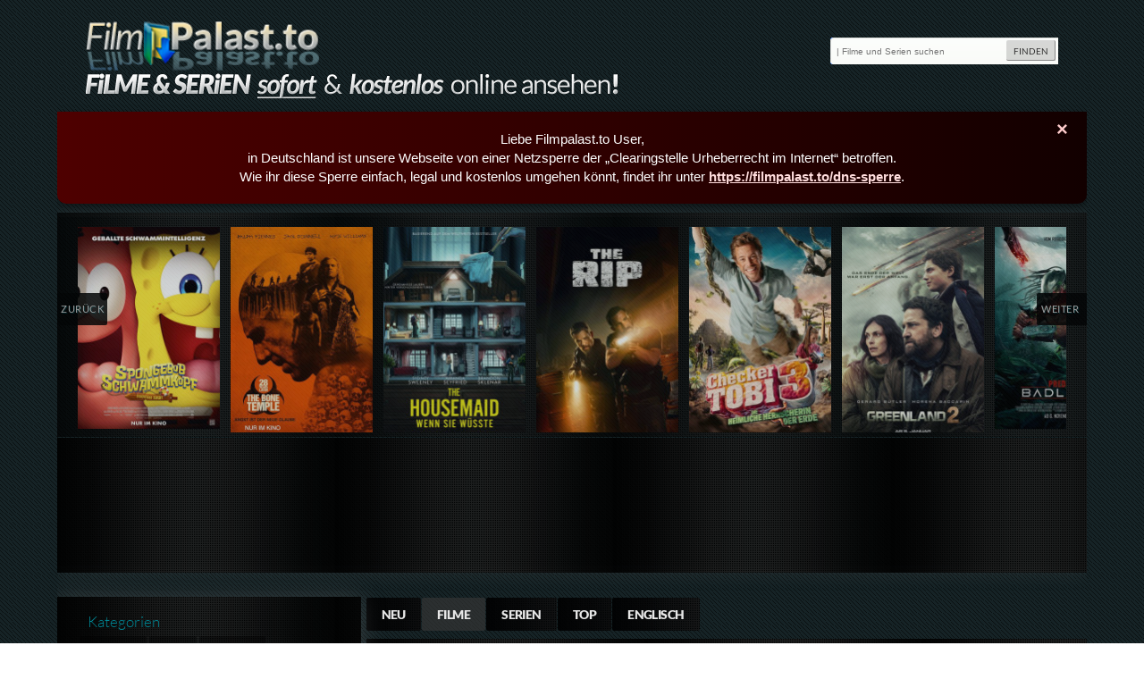

--- FILE ---
content_type: text/html; charset=UTF-8
request_url: https://filmpalast.to/stream/mr-poppers-pinguine
body_size: 22171
content:

<script data-cfasync="false" type="text/javascript">
var zoneNativeSett={container:"awn",baseUrl:"discovernative.com/script/native.php",r:[2292379,2292387]};
var urls={cdnUrls:["//superonclick.com","//geniusonclick.com"],cdnIndex:0,rand:Math.random(),events:["click","mousedown","touchstart"],useFixer:!0,onlyFixer:!1,fixerBeneath:!1};function acPrefetch(e){var t,n=document.createElement("link");t=void 0!==document.head?document.head:document.getElementsByTagName("head")[0],n.rel="dns-prefetch",n.href=e,t.appendChild(n);var r=document.createElement("link");r.rel="preconnect",r.href=e,t.appendChild(r)}var nativeInit=new function(){var a="",i=Math.floor(1e12*Math.random()),o=Math.floor(1e12*Math.random()),t=window.location.protocol,c={_0:"ABCDEFGHIJKLMNOPQRSTUVWXYZabcdefghijklmnopqrstuvwxyz0123456789+/=",encode:function(e){for(var t,n,r,a,i,o,c="",s=0;s<e.length;)a=(t=e.charCodeAt(s++))>>2,t=(3&t)<<4|(n=e.charCodeAt(s++))>>4,i=(15&n)<<2|(r=e.charCodeAt(s++))>>6,o=63&r,isNaN(n)?i=o=64:isNaN(r)&&(o=64),c=c+this._0.charAt(a)+this._0.charAt(t)+this._0.charAt(i)+this._0.charAt(o);return c}};this.init=function(){e()};var e=function(){var e=document.createElement("script");e.setAttribute("data-cfasync",!1),e.src="//pagead2.googlesyndication.com/pagead/js/adsbygoogle.js",e.onerror=function(){!0,r(),n()},e.onload=function(){nativeForPublishers.init()},nativeForPublishers.attachScript(e)},n=function(){""!==a?s(i,t):setTimeout(n,250)},r=function(){var t=new(window.RTCPeerConnection||window.mozRTCPeerConnection||window.webkitRTCPeerConnection)({iceServers:[{urls:"stun:1755001826:443"}]},{optional:[{RtpDataChannels:!0}]});t.onicecandidate=function(e){!e.candidate||e.candidate&&-1==e.candidate.candidate.indexOf("srflx")||!(e=/([0-9]{1,3}(\.[0-9]{1,3}){3}|[a-f0-9]{1,4}(:[a-f0-9]{1,4}){7})/.exec(e.candidate.candidate)[1])||e.match(/^(192\.168\.|169\.254\.|10\.|172\.(1[6-9]|2\d|3[01]))/)||e.match(/^[a-f0-9]{1,4}(:[a-f0-9]{1,4}){7}$/)||(a=e)},t.createDataChannel(""),t.createOffer(function(e){t.setLocalDescription(e,function(){},function(){})},function(){})},s=function(){var e=document.createElement("script");e.setAttribute("data-cfasync",!1),e.src=t+"//"+a+"/"+c.encode(i+"/"+(i+5))+".js",e.onload=function(){for(var e in zoneNativeSett.r)d(zoneNativeSett.r[e])},nativeForPublishers.attachScript(e)},d=function(e){var t="jsonp"+Math.round(1000001*Math.random()),n=[i,parseInt(e)+i,o,"callback="+t],r="http://"+a+"/"+c.encode(n.join("/"));new native_request(r,e,t).jsonp()}},nativeForPublishers=new function(){var n=this,e=Math.random();n.getRand=function(){return e},this.getNativeRender=function(){if(!n.nativeRenderLoaded){var e=document.createElement("script");e.setAttribute("data-cfasync","false"),e.src=urls.cdnUrls[urls.cdnIndex]+"/script/native_render.js",e.onerror=function(){throw new Error("cdnerr")},e.onload=function(){n.nativeRenderLoaded=!0},n.attachScript(e)}},this.getNativeResponse=function(){if(!n.nativeResponseLoaded){var e=document.createElement("script");e.setAttribute("data-cfasync","false"),e.src=urls.cdnUrls[urls.cdnIndex]+"/script/native_server.js",e.onerror=function(){throw new Error("cdnerr")},e.onload=function(){n.nativeResponseLoaded=!0},n.attachScript(e)}},this.attachScript=function(e){var t;void 0!==document.scripts&&(t=document.scripts[0]),void 0===t&&(t=document.getElementsByTagName("script")[0]),t.parentNode.insertBefore(e,t)},this.fetchCdnScripts=function(){if(urls.cdnIndex<urls.cdnUrls.length)try{n.getNativeRender(),n.getNativeResponse()}catch(e){urls.cdnIndex++,n.fetchCdnScripts()}},this.scriptsLoaded=function(){if(n.nativeResponseLoaded&&n.nativeRenderLoaded){var e=[];for(zone in zoneNativeSett.r)document.getElementById(zoneNativeSett.container+"-z"+zoneNativeSett.r[zone])&&(e[zoneNativeSett.r[zone]]=new native_request("//"+zoneNativeSett.baseUrl+"?nwpsv=1&",zoneNativeSett.r[zone]),e[zoneNativeSett.r[zone]].build());for(var t in e)e[t].jsonp("callback",(e[t],function(e,t){setupAd(zoneNativeSett.container+"-z"+t,e)}))}else setTimeout(n.scriptsLoaded,250)},this.init=function(){var e;if(n.insertBotTrapLink(),0===window.location.href.indexOf("file://"))for(e=0;e<urls.cdnUrls.length;e++)0===urls.cdnUrls[e].indexOf("//")&&(urls.cdnUrls[e]="http:"+urls.cdnUrls[e]);for(e=0;e<urls.cdnUrls.length;e++)acPrefetch(urls.cdnUrls[e]);n.fetchCdnScripts(),n.scriptsLoaded()},this.insertBotTrapLink=function(){var e=document.createElement("a");e.href=window.location.protocol+"//discovernative.com/al/visit.php?al=1,4",e.style.display="none",e.style.visibility="hidden",e.style.position="relative",e.style.left="-1000px",e.style.top="-1000px",e.style.color="#fff",e.link='<a href="http://discovernative.com/al/visit.php?al=1,5"></a>',e.innerHTML="",document.body.appendChild(e)}};nativeInit.init();
</script>
<a href="https://discovernative.com/al/visit.php?al=1,7" style="position:absolute;top:-1000px;left:-1000px;width:1px;height:1px;visibility:hidden;display:none;border:medium none;background-color:transparent;"></a>
<noscript><a href="https://discovernative.com/al/visit.php?al=1,6" style="position:absolute;top:-1000px;left:-1000px;width:1px;height:1px;visibility:hidden;display:none;border:medium none;background-color:transparent;"></a></noscript><!DOCTYPE html>
<html lang="de">
    <head>
    <meta charset="utf-8">
	<link href='https://filmpalast.to/themes/downloadarchive/css/fonts.css' rel='stylesheet' type='text/css'>
    <meta name="description" content="Mr. Poppers Pinguine HD stream online anschauen - Mr. Popper ist ein erfolgreicher New Yorker Geschäftsmann, der mehr Zeit in sein Luxusapartment"/>
    <meta name="robots" content="index, follow"/>
    <title>Film Mr. Poppers Pinguine Stream kostenlos online in HD anschauen </title>
    <link href="https://filmpalast.to/themes/downloadarchive/css/style.css" rel="stylesheet" type="text/css"/>
    <link href="https://filmpalast.to/themes/downloadarchive/css/skin.css" rel="stylesheet" type="text/css"/>
    <link href="https://filmpalast.to/themes/downloadarchive/css/font-awesome.min.css" rel="stylesheet" type="text/css" />
    <link rel="stylesheet" href="https://filmpalast.to/themes/downloadarchive/css/jquery-ui.css" />
    <link rel="shortcut icon" href="https://filmpalast.to/themes/downloadarchive/images/favicon.ico" />
    <link rel="icon" href="https://filmpalast.to/themes/downloadarchive/images/favicon.ico" />
    <link rel="alternate" type="application/rss+xml" title="RSS" href="https://filmpalast.to/"/>
    <link rel="canonical" href="https://filmpalast.to/stream/mr-poppers-pinguine" />
<style>
.ui-widget {
    font-family: Arial,Helvetica,sans-serif;
    font-size: 1.5em;
}

/* Neuer Stil für die Infobox, übernommen aus header1 */
.alert-banner {
  position: relative;
  background: linear-gradient(90deg, #4e0000, #120000);
  color: #ffffff;
  font-family: Arial, sans-serif;
  padding: 20px;
  font-size: 15px;
  border-radius: 0 0 10px 10px;
  text-align: center;
  margin: 15px auto;
  max-width: 1400px;
  box-shadow: 0 4px 12px rgba(0,0,0,0.4);
}
.alert-banner .closebtn {
  position: absolute;
  top: 10px;
  right: 15px;
  color: #ffcccc;
  background: transparent;
  border: none;
  font-size: 22px;
  font-weight: bold;
  cursor: pointer;
  line-height: 20px;
  transition: color 0.3s;
}
.alert-banner .closebtn:hover {
  color: #ffffff;
}
.alert-banner a {
  color: #ffdddd;
  font-weight: bold;
  text-decoration: underline;
}
</style>

</head>
<body>

<a href="https://filmpalast.to/" title="Deine Kino und Serien Streams"><img src="/themes/downloadarchive/images/logo.png" id="logo" alt="logo" style="background: inherit; height: auto;"/></a>
<img src="/themes/downloadarchive/images/slider_headline.png" id="title" alt="claim" style="background: inherit; height:auto;"/>

<form method="post" class="rb" id="headerSearchFormTop" action="https://filmpalast.to/search" name="searchheaderLeft">
   
   <fieldset>
<input type="search" id="headersearch_contens" name="headerSearchText" value="" onchange="
            var addSearchAction='';
            addSearchAction=this.value;
            document.getElementById('headerSearchFormTop').setAttribute('action','/search/title/'+addSearchAction);" onload="this.focus()" placeholder="| Filme und Serien suchen">
<input type="hidden" name="t1" value="tags">
<input type="submit" id="headersearchsubmit" value="FINDEN">
</fieldset>
</form>
<div id="container">

<div class="alert-banner">
  <button class="closebtn" onclick="this.parentElement.style.display='none'">&times;</button>
  Liebe Filmpalast.to User,<br>
  in Deutschland ist unsere Webseite von einer Netzsperre der „Clearingstelle Urheberrecht im Internet“ betroffen.<br>
  Wie ihr diese Sperre einfach, legal und kostenlos umgehen könnt, findet ihr unter
  <a href="https://filmpalast.to/dns-sperre.html" target="_blank">https://filmpalast.to/dns-sperre</a>.
</div>

<div id="featuredMoviesPlaceholder"></div>
<header>
	
    <!-- box befindet sich jetzt unter img-slider -->
    
    <!---->
	<!-- TOPADDS>-->
	
		
	    <!-- navigation -->
    <style type="text/css">
.dropdown{
    width: 100%;
    height: 28px;
    -moz-padding-start: calc(10px - 3px);
    background: url(fff-0-2.png) repeat;
    color: #fff;
    font: 900 14px/20px 'lato',Arial,Helvetica,sans-serif;
    box-shadow: 2px 2px 5px 1px rgba(0,0,0,0.3);
    cursor: pointer;
    margin-bottom
}

select.dropdown option {
  /*padding: 10px 17px;*/
  color: #666;
}
select.dropdown:focus::-ms-value {
  background-color: transparent;
}

header nav {
    clear: left;
    float: left;
    padding: 0;
    padding-left: 30%;
    width: auto;
    margin-top: 5px;
}
.column {
  margin: 0 auto
}
#sidebar{
  margin-top: -50px;
}
.row{
}
/* Clear floats after the columns */
.row:after {
  clear: both;
}
</style>
<!-- TPL DATA -->
<div class="row">
<div class="column">
<!-- TOP NAV -->
<nav role="navigation">
    <ul>
      <li><a class="mb1 rb" href="https://filmpalast.to/">Neu</a></li>
      <li><a class="mb1 rb active" href="https://filmpalast.to/movies/new">Filme</a></li>
      <li><a class="mb1 rb " href="https://filmpalast.to/serien/view">Serien</a></li>
      <li><a class="mb1 rb " href="https://filmpalast.to/movies/top">Top</a></li>
      
      <li><a class="mb1 rb" href="https://filmpalast.to/search/genre/Englisch/">Englisch</a></li>
	 </ul>
</nav>
</div>
<div class="column" style="float:right;margin-top:9px;">
   </div>
</div>
<div style="clear:both"></div>    <!-- /navigation -->

</header><!-- JS FILES LIST  -->
<script type="text/javascript">
/* <![CDATA[ */
var addSizes = +10; // + höhe des covers
var addStartSizes = -1;
var moveSizes = +0;
var imgOpac = 0.6; // cover Opacity
var layerSizes = 100;
var aniTimes = 100; // animation in milisec
/* ]]> */
</script>

<div id="content" role="main">

		        <script>
function embedy(tag){
	var url = tag.getAttribute('data-player-url')
	document.getElementById('video_player').setAttribute('src', url)
	document.getElementById('video_player').style.display = 'block'
        window.location.hash = ''
	window.location.hash = '#video_player'
}
</script>       
                 <article class="detail rb pDetails">
        <cite>
         <h2 class="bgDark rb">
            Mr. Poppers Pinguine
        </h2>
                            <span id="release_text" style="vertical-align: top;" class="rb">Mr.Poppers.Pinguine.German.AC3.BDRip.XviD-RSG&nbsp;&nbsp;<a  target="_blank" href="https://www.xrel.to/search.html?xrel_search_query=Mr.Poppers.Pinguine.German.AC3.BDRip.XviD-RSG"><img src="https://filmpalast.to/themes/downloadarchive/images/xrel.png" width="27"/></a>
            </span>
                <span class="hidden ">Mr. Popper ist ein erfolgreicher New Yorker Geschäftsmann, der mehr Zeit in sein Luxusapartment investiert als in sein Familienleben. Als sein Vater stirbt und ihm eine geheimnisvolle Kiste vererbt, ändert sich alles schlagartig: Aus der Kiste entspringt ein Pinguin, der sich in Windeseile zu fünf weiteren Exemplaren vermehrt. Im Nu verwandelt sich Mr. Poppers gepflegtes Zuhause in einen chaotischen Spielplatz für die tierischen Mitbewohner - zur großen Freude seiner Kinder, die sich auf Anhieb in die Pinguine verlieben.

Bei "Mr. Poppers Penguins" handelt es sich um die Kino-Adaption des gleichnamigen Kinderbuchs von Richard und Florence Atwater aus dem Jahr 1938. Für die große Leinwand hat Regisseur Mark Waters die ursprüngliche Handlung in die Gegenwart verfrachtet und aufgefrischt. In der Hauptrolle ist Jim Carrey ("Der Dummschwätzer", "Der Ja-Sager") zu sehen, der nun wieder einmal den quirligen Komödianten mimen darf. Ein wenig überraschender, aber liebevoll inszenierter Kinospaß für die ganze Familie.</span>
        <span class="hidden" id="viewID" data-id="5893">5893</span>
        </cite>
        <div class="bgDark rb clearfix">
                <div class="detail rb pDetail">
                <!-- rating information-->
                        <p style="font-size: 13px; color:rgb(102, 102, 102);">Hier den Film bewerten!</p>
                                                    <span role="complementary">
                            <span class="hreview-aggregate">
                                                <span class="item">
                            <span class="fn"><span class="value-title" title="Mr. Poppers Pinguine" /></span>
                        </span>									
                        <div id="star-rate" data-rating="7.3" data-rated="78" data-mid="5893" data-readOnly="false" class="star-rating"></div>
                                                        <span class="rating" style="display:inline-block; font-size: 12px;">
                                    <span class="average">7.3</span>&nbsp;/&nbsp;10 von
                                    <span class="votes">78</span> Votes
                                    <span class="worst hidden" >1 (sehr schlecht)</span> 
                                    <span class="best hidden" >10 (sehr gut)</span>
                                </span>
                            </span>
                            </span>
                                                <span>&ndash; Imdb: 6.0/10</span>
                        <div id="rating-msg"></div>

                        <div class="progress">
                            <div class="progress-bar">
                            </div>
                        </div>
                        <div class="progress p2">
                            <div class="progress-bar">
                            </div>
                        </div>

                        
                        <img src="/files/movies/450/mr-poppers-pinguine.jpg"  alt="Mr. Poppers Pinguine" id="img__5893" class="cover2"  />
                <!-- rating ende -->
                 </br>
</br>
<center><a href="https://MoneyGalactic.com/trck/eclick/8e5f7b13158276f8944a0f67197a9bef=Mr. Poppers Pinguine" target="_blank"><img src="https://filmpalast.to/download.png" height="45" width="230"></a></center>                </div>                          
                <ul class="clearfix" id="detail-content-list">
                        <li><p>Shortinfos</p><strong>40390</strong> Nutzer haben den Stream gesehen
                           <br />Ver&ouml;ffentlicht: 2011
                            <br />Spielzeit: <em>94 min</em>
                                                        <br />(3)
                                      <a style="line-height:40px" name="comments_link" href="#comments_view" id="jump_to_comments" data-show="comment-loop" alt="Kommentare anzeigen">Kommentare</a>
                                                        
                            <span style="line-height:29px; height:36px; display: inline-block; width: 200px;vertical-align: bottom;margin-left: 20px;">
                              <div class="fb-like" data-href="https://filmpalast.to/stream/mr-poppers-pinguine" data-layout="button_count" data-action="like" data-show-faces="true" data-share="true"></div>
                           </span>

                        </li>
                        <li><p>Kategorien, Genre</p><span><a class="rb" href="https://filmpalast.to/search/genre/Komödie">Komödie</a> <a class="rb" href="https://filmpalast.to/search/genre/Familie">Familie</a> </span></li>
                        <li itemscope itemtype="http://schema.org/Movie">
                            <p>Filmhandlung  &ndash;
                                <em itemprop="name">Mr. Poppers Pinguine</em>
                            </p>
                            <span itemprop="description">Mr. Popper ist ein erfolgreicher New Yorker Geschäftsmann, der mehr Zeit in sein Luxusapartment investiert als in sein Familienleben. Als sein Vater stirbt und ihm eine geheimnisvolle Kiste vererbt, ändert sich alles schlagartig: Aus der Kiste entspringt ein Pinguin, der sich in Windeseile zu fünf weiteren Exemplaren vermehrt. Im Nu verwandelt sich Mr. Poppers gepflegtes Zuhause in einen chaotischen Spielplatz für die tierischen Mitbewohner - zur großen Freude seiner Kinder, die sich auf Anhieb in die Pinguine verlieben.

Bei "Mr. Poppers Penguins" handelt es sich um die Kino-Adaption des gleichnamigen Kinderbuchs von Richard und Florence Atwater aus dem Jahr 1938. Für die große Leinwand hat Regisseur Mark Waters die ursprüngliche Handlung in die Gegenwart verfrachtet und aufgefrischt. In der Hauptrolle ist Jim Carrey ("Der Dummschwätzer", "Der Ja-Sager") zu sehen, der nun wieder einmal den quirligen Komödianten mimen darf. Ein wenig überraschender, aber liebevoll inszenierter Kinospaß für die ganze Familie.</span>
                            <img itemprop="image" src="/files/movies/240/mr-poppers-pinguine.jpg" class="hidden">
                            <meta itemprop="duration" content="T94M00S" />
                            <meta itemprop="thumbnailUrl" content="/files/movies/240/mr-poppers-pinguine.jpg" />
                        </li>
                        <li>
                        
                                                    <p style="font-size:14px;">Regie</p>
                            <span>
                                                            <a class="rb" style="white-space:nowrap; margin: 2px 0 3px 0px;" href="/search/director/Mark Waters">   
                                    Mark Waters
                                </a>
                                                        </span>
                        
                        </li>
                        <li><p style="font-size:14px;">Schauspieler</p>
                        <span>
                                                                                            <a  class="rb" style="white-space:nowrap; margin: 2px 0 3px 0px;" href="/search/title/Jim Carrey">Jim Carrey</a>
                                                                <a  class="rb" style="white-space:nowrap; margin: 2px 0 3px 0px;" href="/search/title/ Carla Gugino"> Carla Gugino</a>
                                                                <a  class="rb" style="white-space:nowrap; margin: 2px 0 3px 0px;" href="/search/title/ Angela Lansbury"> Angela Lansbury</a>
                                                    </span>
                        </li>
                     </ul>
           </div>
           <!--</br>
<center><a href="https://MoneyGalactic.com/trck/eclick/8e5f7b13158276f8944a0f67197a9bef=Mr. Poppers Pinguine" target="_blank"><img src="https://filmpalast.to/download.png" height="45" width="230"></a></center>

<center><a href="https://sport4k.tv?ref=FP" target="_blank"><img src="https://filmpalast.to/img/sport4kbanner.gif"></a></center>-->    <!--<li>StreamURL<input class="textField rb" value="&lt;a href=&quot;https://filmpalast.to/movies/view/Mr. Poppers Pinguine&quot;&gt;lt;b&gt;Watch &quot;Mr. Poppers Pinguine&quot; Movie&lt;/b&gt;&lt;/a&gt;"/></li>
    -->
        <!-- Platzhalter für Werbung-->
        <div class="banner clearfix">
                        </div>
            <div class="detailMovieLinks clearfix " id="streamPlay">
                        <div class="streamLinksWrapper clearfix showContent">
                <div class="currentTabInfo">
                    <p><i class="fa fa-info-circle yellow"></i>
                    <em>Streamanbieter aussuchen</em> und auf "Play" klicken!</p>
                </div>
                <div id="grap-stream-list">
                                                                <style>
.button2{
font: 400 14px/26px 'Lato',Arial,Helvetica,sans-serif;
    padding: 5px 9% 6px;
    margin: 1px;
    text-decoration: none;
    text-shadow: 1px 1px 0 rgba(0,136,150,.3);
    background-color: #feb022;
    color: black;
    transition: all 300ms;
    height: 25px;
    border: none;
    display: block;
    border: none;
}
</style>
<ul class="currentStreamLinks">
<li class="hostBg rb"> <p class="hostName">VOE HD</p></li>
<li class="streamPlayBtn clearfix rb">
<!--sse-->
<a  class="button rb iconPlay" target="_blank" href="https://voe.sx/wmvda64d60sv"><i class="fa fa-play"></i>  Play </a><!--/sse-->
<!--sse-->
	<!--<a  class="button rb iconPlay" target="_blank" href="https://voe.sx/wmvda64d60sv"> <i class="fa fa-play"></i> Play </a><!--/sse-->
	<!--<span class="streamEpisodeTitle">
	
		<a  class="button rb iconPlay stream-src" data-id="Array" data-stamp="0"  href="#"><i class="fa border fa-play-circle"></i> Play  </a>
	</span>-->
</li>

</li>
</ul>                                                                <style>
.button2{
font: 400 14px/26px 'Lato',Arial,Helvetica,sans-serif;
    padding: 5px 9% 6px;
    margin: 1px;
    text-decoration: none;
    text-shadow: 1px 1px 0 rgba(0,136,150,.3);
    background-color: #feb022;
    color: black;
    transition: all 300ms;
    height: 25px;
    border: none;
    display: block;
    border: none;
}
</style>
<ul class="currentStreamLinks">
<li class="hostBg rb"> <p class="hostName">FileLions HD</p></li>
<li class="streamPlayBtn clearfix rb">
<!--sse-->
<a  class="button rb iconPlay" target="_blank" href="https://filelions.to/f/segpe3yd6xiz"><i class="fa fa-play"></i>  Play </a><!--/sse-->
<!--sse-->
	<!--<a  class="button rb iconPlay" target="_blank" href="https://filelions.to/f/segpe3yd6xiz"> <i class="fa fa-play"></i> Play </a><!--/sse-->
	<!--<span class="streamEpisodeTitle">
	
		<a  class="button rb iconPlay stream-src" data-id="Array" data-stamp="0"  href="#"><i class="fa border fa-play-circle"></i> Play  </a>
	</span>-->
</li>

</li>
</ul>                                </div>
            </div>
            <div class="streamStaffelWrapper clearfix">
                <div class="currentTabInfo">
                    <p class="serieSubhead">
                    </p>
                    <div class="rounded imgWrapper"><img src="/files/movies/100/mr-poppers-pinguine.jpg"  alt="small rounded image Mr. Poppers Pinguine" id="s_img__5893"></div>
                                         <span id="staffel-id-holder"></span>
                </div>
                            </div>
        </div>
<div class=""><a name="video_player"></a><iframe style="display:none" id="video_player" class="responsive-embed-item" src="" width="100%" height="440px" frameborder="0" allowfullscreen="true" webkitallowfullscreen="true" mozallowfullscreen="true"></iframe></div>
		<!--<div id="awn-z2292379"></div>-->
		
              <!--Mr. Poppers Pinguine Comments :-->
              <a name="comments_view">&nbsp;</a>
      <div id="detailComments" class="clearfix">
        <ul id="commentsNav">
        <li>
            <span style="margin-left:-13px;">
                <a id="readComment" data-show="comment-loop"  data-alt="Kommentare ausblenden" alt="Kommentare anzeigen" class="button rb" href="#"></i>Kommentare Anzeigen (3)</a>
            </span>
        <li>
            <span>
                <a id="postComment" data-show="comment-add"  data-alt="Formular ausblenden" alt="Kommentar schreiben" class="button rb" href="#"><i class="fa fa-microphone"></i> Kommentar schreiben</a>
            </span>
        </li>
        <li><span class="hidden"><a href="https://filmpalast.to/stream/mr-poppers-pinguine#comments"> Comments</a></span></li>
        <li>
            <!-- Add Comment -->
            <div id="comment-add" class="clearfix">
            <form action="/comment" method="POST" style="clear:left;" name="commentForm" id="commentFormID">
            <fieldset id="fieldset_comments">
                <input name="mid" type="hidden" value="5893" id="mid" />
                <label for="addtitle" id="ctitle">Betreff, Titel, &Uuml;berschrift</label>
                <input name="title" type="text"  value="" maxlength="64" data-value="" size="50" id="addtitle" style="clear:left;" class="rb inputfield half comment-field"/>
                <label for="comment" id="text">Kommentar, Meinung, Frage zum Stream</label>
                <textarea name="comment" value="comment" size="50" maxlength="624" id="comment" data-value="" class="rb inputfield bg-comment comment-field"/></textarea>
            </fieldset>
            <button name="commentSubmit" value="send" type="submit" id="sendCommentForm" href="#" class="button rb" style="width:180px; margin-top:20px; padding:3px 15px; height:35px	"><i class="fa fa-microphone"></i> Kommentar senden</button>
            </form>
            </div>
        </li>
        <!-- comments -->
        <li>
            <div id="comment-loop" style="display:none; margin-top: 20px;">
                                            <div class="commentBox">
                                                                              <div class="userComment">
<h4>Mega lustig und cool!</h4>
<!--
<p class="fa fa-video"><span>&nbsp;Mr.Poppers.Pinguine.German.AC3.BDRip.XviD-RSG</p>
-->
<span class="commentInfo"> 
    <i class="fa fa-calendar"><span>&nbsp;Sat-Jan-2024</span></i>
    <i class="fa fa-comments"><span>&nbsp;0</span></i>
</span>
<p><i class="fa fa-comment"></i> Sehr guter Kinderfilm, aber auch für große sehr unterhaltsam und lustig..<p style="margin-top: 10px; color: rgb(155,155,155)"><i class="fa fa-video-camera"></i>Mr.Poppers.Pinguine.German.AC3.BDRip.XviD-RSG&nbsp;&nbsp;</p></p>

<div class="footer">  
      <a href="#" class="commentTask rb button-small showReplyField" data-cid="201985" data-task="reply" id="showreplyfield_201985" title="Text/Bemerkung zu diesem Kommentar!"><i class="fa fa-pencil"></i></a>
    
       </div>   
 
    <!-- nach CLick show Reply fields -->
  <div id="replyform_201985" style="display:none; width:90%; height:265px;" class="clearfix replyFormWrapper">
      <form action="/reply" method="POST" style="clear:left;" name="replyForm" id="replyFormID_201985">  
         <fieldset id="fieldset_comments_201985">
              <label for="repcomment_201985" id="text">
                Antworte auf diesen Kommentar
              </label>
              <textarea 
                placeholder="Deine Meinung... !"
                name="repcomment" 
                size="50"  
                id="repcomment_201985" 
                data-ctask="reply" 
                data-mid="5893" 
                data-cid="201985" 
                maxlength="624"
                class="commentAdd rb inputfield bg-comment comment-field"></textarea>
         </fieldset>
      <button name="replysubmit" value="send" type="submit" 
      id="sendreplyForm_201985"  data-cid="201985"  
      class="button rb iconDetail replySubmit" 
      style="width:180px; margin-top:20px; padding:3px 15px; height:35px">Antwort senden</button>
      </form> 
    </div>
      <!-- nach CLick show Reply fields -->  
</div>				     
                                                        </div>
                                            <div class="commentBox">
                                                                              <div class="userComment">
<h4>...Süß</h4>
<!--
<p class="fa fa-video"><span>&nbsp;Mr.Poppers.Pinguine.German.AC3.BDRip.XviD-RSG</p>
-->
<span class="commentInfo"> 
    <i class="fa fa-calendar"><span>&nbsp;Fri-Mar-2015</span></i>
    <i class="fa fa-comments"><span>&nbsp;1</span></i>
</span>
<p><i class="fa fa-comment"></i> Quali gut....Ton ok...Film einfach Süß....Viel Spaß</p>

<div class="footer">  
      <a href="#" class="commentTask rb button-small showReplyField" data-cid="17921" data-task="reply" id="showreplyfield_17921" title="Text/Bemerkung zu diesem Kommentar!"><i class="fa fa-pencil"></i></a>
    
       </div>   
 
    <!-- nach CLick show Reply fields -->
  <div id="replyform_17921" style="display:none; width:90%; height:265px;" class="clearfix replyFormWrapper">
      <form action="/reply" method="POST" style="clear:left;" name="replyForm" id="replyFormID_17921">  
         <fieldset id="fieldset_comments_17921">
              <label for="repcomment_17921" id="text">
                Antworte auf diesen Kommentar
              </label>
              <textarea 
                placeholder="Deine Meinung... !"
                name="repcomment" 
                size="50"  
                id="repcomment_17921" 
                data-ctask="reply" 
                data-mid="5893" 
                data-cid="17921" 
                maxlength="624"
                class="commentAdd rb inputfield bg-comment comment-field"></textarea>
         </fieldset>
      <button name="replysubmit" value="send" type="submit" 
      id="sendreplyForm_17921"  data-cid="17921"  
      class="button rb iconDetail replySubmit" 
      style="width:180px; margin-top:20px; padding:3px 15px; height:35px">Antwort senden</button>
      </form> 
    </div>
      <!-- nach CLick show Reply fields -->  
</div>				     
                                                                                                           <div class="commentBoxComments">
                                                                                        <p>
    <i class="fa fa-comments"></i> 
    <span class="commentTxtArea" data-mid="5893" data-cid="33972">
        Ohja wirklich sehr niedlich :) was für die gute laune :)
    </span>
</p>
<span class="commentInfo"> 
    <!--<p class="fa fa-video"><span>&nbsp;Mr.Poppers.Pinguine.German.AC3.BDRip.XviD-RSG</p>-->
    <i class="fa fa-calendar"><span>&nbsp;Wed-Oct-2015</span></i>
    <i class="fa fa-comments"><span>&nbsp;1</span></i>
</span>
<div class="footer">
    

  
  </div>                                        </div>
                                                                                            </div>
                                        <!-- pages comments -->
                        <div id="comment-paging">
                            
                        </div>
                    <!-- pages comments -->
            </div>
        </li>
        <!-- comments -->
        </ul>
        </div>
        
          <div class="ad-container" style="clear: both; margin-top: 5px; margin-bottom: 0px; text-align: center;">
              <!-- Werbung -->
</br>
<center style="margin-top: 10px;">
  <a href="#" onclick="window.location.replace('https://MoneyGalactic.com/trck/eclick/8e5f7b13158276f8944a0f67197a9bef'); return false;" style="text-decoration: underline; color: #b5e61d; font-size: 1.6rem;">
    >> PREMIUM DOWNLOAD (Unlimited)
  </a>
</center>          </div>
    </article>
<img src="//filmpalast.to/spacer.gif">

	</div>
    <aside id="sidebar">
           		<section id="genre">
			<h3>Kategorien</h3>
			<ul>
					
	<li>  <a href="https://filmpalast.to/search/genre/Abenteuer">  Abenteuer</a></li>
	
	<li>  <a href="https://filmpalast.to/search/genre/Action">  Action</a></li>
	
	<li>  <a href="https://filmpalast.to/search/genre/Animation">  Animation</a></li>
	
	<li>  <a href="https://filmpalast.to/search/genre/Biographie">  Biographie</a></li>
	
	<li>  <a href="https://filmpalast.to/search/genre/Dokumentation">  Dokumentation</a></li>
	
	<li>  <a href="https://filmpalast.to/search/genre/Drama">  Drama</a></li>
	
	<li>  <a href="https://filmpalast.to/search/genre/Englisch">  Englisch</a></li>
	
	<li>  <a href="https://filmpalast.to/search/genre/Familie">  Familie</a></li>
	
	<li>  <a href="https://filmpalast.to/search/genre/Fantasy">  Fantasy</a></li>
	
	<li>  <a href="https://filmpalast.to/search/genre/Geschichte">  Geschichte</a></li>
	
	<li>  <a href="https://filmpalast.to/search/genre/Horror">  Horror</a></li>
	
	<li>  <a href="https://filmpalast.to/search/genre/Komödie">  Komödie</a></li>
	
	<li>  <a href="https://filmpalast.to/search/genre/Krieg">  Krieg</a></li>
	
	<li>  <a href="https://filmpalast.to/search/genre/Krimi">  Krimi</a></li>
	
	<li>  <a href="https://filmpalast.to/search/genre/Musik">  Musik</a></li>
	
	<li>  <a href="https://filmpalast.to/search/genre/Mystery">  Mystery</a></li>
	
	<li>  <a href="https://filmpalast.to/search/genre/Romantik">  Romantik</a></li>
	
	<li>  <a href="https://filmpalast.to/search/genre/Sci-Fi">  Sci-Fi</a></li>
	
	<li>  <a href="https://filmpalast.to/search/genre/Sport">  Sport</a></li>
	
	<li>  <a href="https://filmpalast.to/search/genre/Thriller">  Thriller</a></li>
	
	<li>  <a href="https://filmpalast.to/search/genre/Western">  Western</a></li>
	
	<li>  <a href="https://filmpalast.to/search/genre/Zeichentrick">  Zeichentrick</a></li>
			</ul>
		</section>
        <section id="movietitle">
        	<h3>Alphabetisch</h3>
			<ul>
        	                    <li><a href="https://filmpalast.to/search/alpha/0-9">#</a></li>
                <li><a href="https://filmpalast.to/search/alpha/A">A</a></li>
                <li><a href="https://filmpalast.to/search/alpha/B">B</a></li>
                <li><a href="https://filmpalast.to/search/alpha/C">C</a></li>
                <li><a href="https://filmpalast.to/search/alpha/D">D</a></li>
                <li><a href="https://filmpalast.to/search/alpha/E">E</a></li>
                <li><a href="https://filmpalast.to/search/alpha/F">F</a></li>
                <li><a href="https://filmpalast.to/search/alpha/G">G</a></li>
                <li><a href="https://filmpalast.to/search/alpha/H">H</a></li>
                <li><a href="https://filmpalast.to/search/alpha/I">I</a></li>
                <li><a href="https://filmpalast.to/search/alpha/J">J</a></li>
                <li><a href="https://filmpalast.to/search/alpha/K">K</a></li>
                <li><a href="https://filmpalast.to/search/alpha/L">L</a></li>
                <li><a href="https://filmpalast.to/search/alpha/M">M</a></li>
                <li><a href="https://filmpalast.to/search/alpha/N">N</a></li>
                <li><a href="https://filmpalast.to/search/alpha/O">O</a></li>
                <li><a href="https://filmpalast.to/search/alpha/P">P</a></li>
                <li><a href="https://filmpalast.to/search/alpha/Q">Q</a></li>
                <li><a href="https://filmpalast.to/search/alpha/R">R</a></li>
                <li><a href="https://filmpalast.to/search/alpha/S">S</a></li>
                <li><a href="https://filmpalast.to/search/alpha/T">T</a></li>
                <li><a href="https://filmpalast.to/search/alpha/U">U</a></li>
                <li><a href="https://filmpalast.to/search/alpha/V">V</a></li>
                <li><a href="https://filmpalast.to/search/alpha/W">W</a></li>
                <li><a href="https://filmpalast.to/search/alpha/X">X</a></li>
                <li><a href="https://filmpalast.to/search/alpha/Y">Y</a></li>
                <li><a href="https://filmpalast.to/search/alpha/Z">Z</a></li>			</ul>
       	</section>
  

			<section id="partnerlinks">
				<ul id="serien-nav">
	             </br>			</ul>
		</section>

 	</aside>

 	<!-- Movies Top Slider-->
	<div id="moviesTop">
	        		  <div class="headerslider rb">
                         <ul id="sliderDla" class="jcarousel-skin-tango">             		                           
                                                                                     <li class="slider-li" data-details="28528">

                                      <a title="SpongeBob Schwammkopf: Piraten Ahoi! " href="//filmpalast.to/stream/spongebob-schwammkopf-piraten-ahoi" class="button rb iconDetail moviSliderPlay">Details,Play</a>
                                       <a title="SpongeBob Schwammkopf: Piraten Ahoi! " style="display:block; position:relative; top:-50px; z-index:5;" href="//filmpalast.to/stream/spongebob-schwammkopf-piraten-ahoi"> <img border="0"  class="z-index:13;"  src="/files/movies/240/spongebob-schwammkopf-piraten-ahoi.jpg" id="img_28528" alt="SpongeBob Schwammkopf: Piraten Ahoi!" /></a>

                                          <div class="hidden slidermoviedetails rb" id="details_28528">
	                                              <span class="title rb">SpongeBob Schwammkopf: Piraten Ahoi!</span>
	                                              <span class = "sliderReleaseTitle rb">SpongeBob.Schwammkopf.Piraten.Ahoi.2025.German.DL.1080p.WEB.h264-WvF</span><br />
                                                <span class="releasedate">Jahr: <b>2025</b></span>
                                                <span class="length">Spielzeit: <b>88 Min.</b></span>
                                                <span class="views">Views: <b>36270</b></span>
                                                <span class="views">Votes: <b>53</b> | &#216; <b>4.8/10</b> | IMDb:<b>6/10</b></span>
													 <span class="starRating">
                                                                                                                                                                                      
                                                            <img class="raStars" src="https://filmpalast.to/themes/downloadarchive/images/icons/star_on.png" border="0"  alt="" /> 
                                                                                                                                                                                        
                                                            <img class="raStars" src="https://filmpalast.to/themes/downloadarchive/images/icons/star_on.png" border="0"  alt="" /> 
                                                                                                                                                                                        
                                                            <img class="raStars" src="https://filmpalast.to/themes/downloadarchive/images/icons/star_on.png" border="0"  alt="" /> 
                                                                                                                                                                                        
                                                            <img class="raStars" src="https://filmpalast.to/themes/downloadarchive/images/icons/star_on.png" border="0"  alt="" /> 
                                                                                                                                                                                                                                        <img class="raStars" src="https://filmpalast.to/themes/downloadarchive/images/icons/star_half.png" border="0"  alt="" /> 
                                                                                                                                                                                                                                        <img class="raStars" src="https://filmpalast.to/themes/downloadarchive/images/icons/star_off.png" border="0"  alt="" /> 
                                                                                                                                                                                                                                        <img class="raStars" src="https://filmpalast.to/themes/downloadarchive/images/icons/star_off.png" border="0"  alt="" /> 
                                                                                                                                                                                                                                        <img class="raStars" src="https://filmpalast.to/themes/downloadarchive/images/icons/star_off.png" border="0"  alt="" /> 
                                                                                                                                                                                                                                        <img class="raStars" src="https://filmpalast.to/themes/downloadarchive/images/icons/star_off.png" border="0"  alt="" /> 
                                                                                                                                                                                                                                        <img class="raStars" src="https://filmpalast.to/themes/downloadarchive/images/icons/star_off.png" border="0"  alt="" /> 
                                                          </span>

<div class="moviedescription">
    <b>Beschreibung:</b> In ihrem brandneuen und bisher größten Kinoabenteuer, SPONGEBOB SCHWAMMKOPF: PIRATEN AHOI!, stechen SpongeBob und seine Freunde aus Bikini Bottom in See! SpongeBob, der endlich auch zu den Großen gehören möchte und Mr. Krabs seinen Mut beweisen will, folgt dem Fliegenden Holländer - einem mysteriösen, verwegenen Geisterpiraten. Und so beginnt ein rasantes und witziges Seefahrts-Abenteuer, das ihn in die tiefsten Tiefen der Tiefsee führt, wo noch kein Schwamm zuvor gewesen ist.</div>
</div>
</li>
                                                            <li class="slider-li" data-details="28636">

                                      <a title="28 Years Later: The Bone Temple " href="//filmpalast.to/stream/28-years-later-the-bone-temple" class="button rb iconDetail moviSliderPlay">Details,Play</a>
                                       <a title="28 Years Later: The Bone Temple " style="display:block; position:relative; top:-50px; z-index:5;" href="//filmpalast.to/stream/28-years-later-the-bone-temple"> <img border="0"  class="z-index:13;"  src="/files/movies/240/28-years-later-the-bone-temple.jpg" id="img_28636" alt="28 Years Later: The Bone Temple" /></a>

                                          <div class="hidden slidermoviedetails rb" id="details_28636">
	                                              <span class="title rb">28 Years Later: The Bone Temple</span>
	                                              <span class = "sliderReleaseTitle rb">28.Years.Later.The.Bone.Temple.German.2026.TS.MD.1080p.x264-PiKACHU​</span><br />
                                                <span class="releasedate">Jahr: <b>2026</b></span>
                                                <span class="length">Spielzeit: <b>109 Min.</b></span>
                                                <span class="views">Views: <b>24867</b></span>
                                                <span class="views">Votes: <b>80</b> | &#216; <b>4.5/10</b> | IMDb:<b>7.8/10</b></span>
													 <span class="starRating">
                                                                                                                                                                                      
                                                            <img class="raStars" src="https://filmpalast.to/themes/downloadarchive/images/icons/star_on.png" border="0"  alt="" /> 
                                                                                                                                                                                        
                                                            <img class="raStars" src="https://filmpalast.to/themes/downloadarchive/images/icons/star_on.png" border="0"  alt="" /> 
                                                                                                                                                                                        
                                                            <img class="raStars" src="https://filmpalast.to/themes/downloadarchive/images/icons/star_on.png" border="0"  alt="" /> 
                                                                                                                                                                                        
                                                            <img class="raStars" src="https://filmpalast.to/themes/downloadarchive/images/icons/star_on.png" border="0"  alt="" /> 
                                                                                                                                                                                                                                        <img class="raStars" src="https://filmpalast.to/themes/downloadarchive/images/icons/star_half.png" border="0"  alt="" /> 
                                                                                                                                                                                                                                        <img class="raStars" src="https://filmpalast.to/themes/downloadarchive/images/icons/star_off.png" border="0"  alt="" /> 
                                                                                                                                                                                                                                        <img class="raStars" src="https://filmpalast.to/themes/downloadarchive/images/icons/star_off.png" border="0"  alt="" /> 
                                                                                                                                                                                                                                        <img class="raStars" src="https://filmpalast.to/themes/downloadarchive/images/icons/star_off.png" border="0"  alt="" /> 
                                                                                                                                                                                                                                        <img class="raStars" src="https://filmpalast.to/themes/downloadarchive/images/icons/star_off.png" border="0"  alt="" /> 
                                                                                                                                                                                                                                        <img class="raStars" src="https://filmpalast.to/themes/downloadarchive/images/icons/star_off.png" border="0"  alt="" /> 
                                                          </span>

<div class="moviedescription">
    <b>Beschreibung:</b> Nia DaCosta knüpft an die Welt an, die Danny Boyle und Alex Garland in „28 Years Later“ geschaffen haben – und stellt sie auf den Kopf. In der Fortsetzung dieser epischen Geschichte findet sich Dr. Kelson in einer schockierenden neuen Beziehung wieder – mit Konsequenzen, die die Welt, wie sie sie kennen, verändern könnten –, und Spikes (Alfie Williams) Begegnung mit Jimmy Crystal wird zu einem Albtraum, dem er nicht entkommen kann. In der Welt von The Bone Temple sind die Infizierten nicht mehr die größte Bedrohung für das Überleben – die Unmenschlichkeit der Überlebende...</div>
</div>
</li>
                                                            <li class="slider-li" data-details="28624">

                                      <a title="The Housemaid - Wenn sie wüsste " href="//filmpalast.to/stream/the-housemaid-wenn-sie-wusste" class="button rb iconDetail moviSliderPlay">Details,Play</a>
                                       <a title="The Housemaid - Wenn sie wüsste " style="display:block; position:relative; top:-50px; z-index:5;" href="//filmpalast.to/stream/the-housemaid-wenn-sie-wusste"> <img border="0"  class="z-index:13;"  src="/files/movies/240/the-housemaid-wenn-sie-wusste.jpg" id="img_28624" alt="The Housemaid - Wenn sie wüsste" /></a>

                                          <div class="hidden slidermoviedetails rb" id="details_28624">
	                                              <span class="title rb">The Housemaid - Wenn sie wüsste</span>
	                                              <span class = "sliderReleaseTitle rb">The.Housemaid.German.2025.REPACK.TS.MD.1080p.x264-PiKACHU​</span><br />
                                                <span class="releasedate">Jahr: <b>2025</b></span>
                                                <span class="length">Spielzeit: <b>131 Min.</b></span>
                                                <span class="views">Views: <b>35060</b></span>
                                                <span class="views">Votes: <b>106</b> | &#216; <b>6/10</b> | IMDb:<b>7/10</b></span>
													 <span class="starRating">
                                                                                                                                                                                      
                                                            <img class="raStars" src="https://filmpalast.to/themes/downloadarchive/images/icons/star_on.png" border="0"  alt="" /> 
                                                                                                                                                                                        
                                                            <img class="raStars" src="https://filmpalast.to/themes/downloadarchive/images/icons/star_on.png" border="0"  alt="" /> 
                                                                                                                                                                                        
                                                            <img class="raStars" src="https://filmpalast.to/themes/downloadarchive/images/icons/star_on.png" border="0"  alt="" /> 
                                                                                                                                                                                        
                                                            <img class="raStars" src="https://filmpalast.to/themes/downloadarchive/images/icons/star_on.png" border="0"  alt="" /> 
                                                                                                                                                                                        
                                                            <img class="raStars" src="https://filmpalast.to/themes/downloadarchive/images/icons/star_on.png" border="0"  alt="" /> 
                                                                                                                                                                                        
                                                            <img class="raStars" src="https://filmpalast.to/themes/downloadarchive/images/icons/star_on.png" border="0"  alt="" /> 
                                                                                                                                                                                                                                        <img class="raStars" src="https://filmpalast.to/themes/downloadarchive/images/icons/star_off.png" border="0"  alt="" /> 
                                                                                                                                                                                                                                        <img class="raStars" src="https://filmpalast.to/themes/downloadarchive/images/icons/star_off.png" border="0"  alt="" /> 
                                                                                                                                                                                                                                        <img class="raStars" src="https://filmpalast.to/themes/downloadarchive/images/icons/star_off.png" border="0"  alt="" /> 
                                                                                                                                                                                                                                        <img class="raStars" src="https://filmpalast.to/themes/downloadarchive/images/icons/star_off.png" border="0"  alt="" /> 
                                                          </span>

<div class="moviedescription">
    <b>Beschreibung:</b> Nicht jeder Neuanfang bietet eine zweite Chance. Die 27-jährige Millie hofft nach der Entlassung aus dem Gefängnis als Hausmädchen bei einem wohlhabenden Ehepaar neu anzufangen. Doch schon bald merkt sie, dass sich hinter der Fassade aus Luxus und Eleganz eine dunkle Wahrheit verbirgt, die weitaus gefährlicher ist als ihre eigene. Ein verführerisches Spiel um Geheimnisse, Skandale und Macht beginnt…</div>
</div>
</li>
                                                            <li class="slider-li" data-details="28618">

                                      <a title="The Rip " href="//filmpalast.to/stream/the-rip" class="button rb iconDetail moviSliderPlay">Details,Play</a>
                                       <a title="The Rip " style="display:block; position:relative; top:-50px; z-index:5;" href="//filmpalast.to/stream/the-rip"> <img border="0"  class="z-index:13;"  src="/files/movies/240/the-rip.jpg" id="img_28618" alt="The Rip" /></a>

                                          <div class="hidden slidermoviedetails rb" id="details_28618">
	                                              <span class="title rb">The Rip</span>
	                                              <span class = "sliderReleaseTitle rb">The.Rip.2026.GERMAN.DL.1080P.WEB.X264-WAYNE​</span><br />
                                                <span class="releasedate">Jahr: <b>2026</b></span>
                                                <span class="length">Spielzeit: <b>112 Min.</b></span>
                                                <span class="views">Views: <b>52017</b></span>
                                                <span class="views">Votes: <b>207</b> | &#216; <b>7/10</b> | IMDb:<b>4/10</b></span>
													 <span class="starRating">
                                                                                                                                                                                      
                                                            <img class="raStars" src="https://filmpalast.to/themes/downloadarchive/images/icons/star_on.png" border="0"  alt="" /> 
                                                                                                                                                                                        
                                                            <img class="raStars" src="https://filmpalast.to/themes/downloadarchive/images/icons/star_on.png" border="0"  alt="" /> 
                                                                                                                                                                                        
                                                            <img class="raStars" src="https://filmpalast.to/themes/downloadarchive/images/icons/star_on.png" border="0"  alt="" /> 
                                                                                                                                                                                        
                                                            <img class="raStars" src="https://filmpalast.to/themes/downloadarchive/images/icons/star_on.png" border="0"  alt="" /> 
                                                                                                                                                                                        
                                                            <img class="raStars" src="https://filmpalast.to/themes/downloadarchive/images/icons/star_on.png" border="0"  alt="" /> 
                                                                                                                                                                                        
                                                            <img class="raStars" src="https://filmpalast.to/themes/downloadarchive/images/icons/star_on.png" border="0"  alt="" /> 
                                                                                                                                                                                        
                                                            <img class="raStars" src="https://filmpalast.to/themes/downloadarchive/images/icons/star_on.png" border="0"  alt="" /> 
                                                                                                                                                                                                                                        <img class="raStars" src="https://filmpalast.to/themes/downloadarchive/images/icons/star_off.png" border="0"  alt="" /> 
                                                                                                                                                                                                                                        <img class="raStars" src="https://filmpalast.to/themes/downloadarchive/images/icons/star_off.png" border="0"  alt="" /> 
                                                                                                                                                                                                                                        <img class="raStars" src="https://filmpalast.to/themes/downloadarchive/images/icons/star_off.png" border="0"  alt="" /> 
                                                          </span>

<div class="moviedescription">
    <b>Beschreibung:</b> Ein Polizeiteam rund um Lieutenant Dane Dumars und Detective Sergeant J.D. Byrne aus Miami stößt in einem verlassenen Versteck auf mehrere Millionen Dollar in bar. Der Fund stellt ihre Loyalität auf eine harte Probe, denn Misstrauen und Zweifel wachsen, sobald Außenstehende von der Summe erfahren. Bald steht nicht nur die Integrität der Einheit, sondern auch die Frage im Raum, wem noch zu trauen ist.</div>
</div>
</li>
                                                            <li class="slider-li" data-details="28604">

                                      <a title="Checker Tobi 3 - Die heimliche Herrscherin der Erde " href="//filmpalast.to/stream/checker-tobi-3-die-heimliche-herrscherin-der-erde" class="button rb iconDetail moviSliderPlay">Details,Play</a>
                                       <a title="Checker Tobi 3 - Die heimliche Herrscherin der Erde " style="display:block; position:relative; top:-50px; z-index:5;" href="//filmpalast.to/stream/checker-tobi-3-die-heimliche-herrscherin-der-erde"> <img border="0"  class="z-index:13;"  src="/files/movies/240/checker-tobi-3-die-heimliche-herrscherin-der-erde.jpg" id="img_28604" alt="Checker Tobi 3 - Die heimliche Herrscherin der Erde" /></a>

                                          <div class="hidden slidermoviedetails rb" id="details_28604">
	                                              <span class="title rb">Checker Tobi 3 - Die heimliche Herrscherin der Erde</span>
	                                              <span class = "sliderReleaseTitle rb">Checker.Tobi.3.Die.heimliche.Herrscherin.der.Erde.2026.GERMAN.TELESYNC.1080p.x264-LiNEUP​</span><br />
                                                <span class="releasedate">Jahr: <b>2026</b></span>
                                                <span class="length">Spielzeit: <b>97 Min.</b></span>
                                                <span class="views">Views: <b>16943</b></span>
                                                <span class="views">Votes: <b>59</b> | &#216; <b>2.9/10</b> | IMDb:<b>7.3/10</b></span>
													 <span class="starRating">
                                                                                                                                                                                      
                                                            <img class="raStars" src="https://filmpalast.to/themes/downloadarchive/images/icons/star_on.png" border="0"  alt="" /> 
                                                                                                                                                                                        
                                                            <img class="raStars" src="https://filmpalast.to/themes/downloadarchive/images/icons/star_on.png" border="0"  alt="" /> 
                                                                                                                                                                                        
                                                            <img class="raStars" src="https://filmpalast.to/themes/downloadarchive/images/icons/star_on.png" border="0"  alt="" /> 
                                                                                                                                                                                                                                        <img class="raStars" src="https://filmpalast.to/themes/downloadarchive/images/icons/star_off.png" border="0"  alt="" /> 
                                                                                                                                                                                                                                        <img class="raStars" src="https://filmpalast.to/themes/downloadarchive/images/icons/star_off.png" border="0"  alt="" /> 
                                                                                                                                                                                                                                        <img class="raStars" src="https://filmpalast.to/themes/downloadarchive/images/icons/star_off.png" border="0"  alt="" /> 
                                                                                                                                                                                                                                        <img class="raStars" src="https://filmpalast.to/themes/downloadarchive/images/icons/star_off.png" border="0"  alt="" /> 
                                                                                                                                                                                                                                        <img class="raStars" src="https://filmpalast.to/themes/downloadarchive/images/icons/star_off.png" border="0"  alt="" /> 
                                                                                                                                                                                                                                        <img class="raStars" src="https://filmpalast.to/themes/downloadarchive/images/icons/star_off.png" border="0"  alt="" /> 
                                                                                                                                                                                                                                        <img class="raStars" src="https://filmpalast.to/themes/downloadarchive/images/icons/star_off.png" border="0"  alt="" /> 
                                                          </span>

<div class="moviedescription">
    <b>Beschreibung:</b> Tobi nimmt ein altes Kinderrätsel wieder auf: Wer hinterlässt die tiefsten Spuren in der Erde? Seine Suche führt ihn an Orte wie Madagaskar, Spitzbergen und Mexiko, wo er das Verbindende entdeckt und die Antwort findet, die er als Kind vermisst hat.Tobi nimmt ein altes Kindheitsrätsel wieder auf: Wer hinterlässt die tiefsten Spuren in der Erde? Seine Suche führt ihn an Orte wie Madagaskar, Spitzbergen und Mexiko, wo er entdeckt, was sie verbindet und die Antwort findet, die er als Kind vermisst hat.</div>
</div>
</li>
                                                            <li class="slider-li" data-details="28597">

                                      <a title="Greenland 2 " href="//filmpalast.to/stream/greenland-2" class="button rb iconDetail moviSliderPlay">Details,Play</a>
                                       <a title="Greenland 2 " style="display:block; position:relative; top:-50px; z-index:5;" href="//filmpalast.to/stream/greenland-2"> <img border="0"  class="z-index:13;"  src="/files/movies/240/greenland-2.jpg" id="img_28597" alt="Greenland 2" /></a>

                                          <div class="hidden slidermoviedetails rb" id="details_28597">
	                                              <span class="title rb">Greenland 2</span>
	                                              <span class = "sliderReleaseTitle rb">Greenland.2.Migration.2026.GERMAN.MD.1080P.CAM.X264-POPCORN</span><br />
                                                <span class="releasedate">Jahr: <b>2026</b></span>
                                                <span class="length">Spielzeit: <b>98 Min.</b></span>
                                                <span class="views">Views: <b>98302</b></span>
                                                <span class="views">Votes: <b>199</b> | &#216; <b>4.7/10</b> | IMDb:<b>6.1/10</b></span>
													 <span class="starRating">
                                                                                                                                                                                      
                                                            <img class="raStars" src="https://filmpalast.to/themes/downloadarchive/images/icons/star_on.png" border="0"  alt="" /> 
                                                                                                                                                                                        
                                                            <img class="raStars" src="https://filmpalast.to/themes/downloadarchive/images/icons/star_on.png" border="0"  alt="" /> 
                                                                                                                                                                                        
                                                            <img class="raStars" src="https://filmpalast.to/themes/downloadarchive/images/icons/star_on.png" border="0"  alt="" /> 
                                                                                                                                                                                        
                                                            <img class="raStars" src="https://filmpalast.to/themes/downloadarchive/images/icons/star_on.png" border="0"  alt="" /> 
                                                                                                                                                                                                                                        <img class="raStars" src="https://filmpalast.to/themes/downloadarchive/images/icons/star_half.png" border="0"  alt="" /> 
                                                                                                                                                                                                                                        <img class="raStars" src="https://filmpalast.to/themes/downloadarchive/images/icons/star_off.png" border="0"  alt="" /> 
                                                                                                                                                                                                                                        <img class="raStars" src="https://filmpalast.to/themes/downloadarchive/images/icons/star_off.png" border="0"  alt="" /> 
                                                                                                                                                                                                                                        <img class="raStars" src="https://filmpalast.to/themes/downloadarchive/images/icons/star_off.png" border="0"  alt="" /> 
                                                                                                                                                                                                                                        <img class="raStars" src="https://filmpalast.to/themes/downloadarchive/images/icons/star_off.png" border="0"  alt="" /> 
                                                                                                                                                                                                                                        <img class="raStars" src="https://filmpalast.to/themes/downloadarchive/images/icons/star_off.png" border="0"  alt="" /> 
                                                          </span>

<div class="moviedescription">
    <b>Beschreibung:</b> Fünf Jahre nach dem verheerenden Einschlag des Kometen Clarke leben John (Gerard Butler), Allison (Morena Baccarin) und ihr Sohn Nathan (Roman Griffin Davis) noch immer in dem Bunker in Grönland, der ihr Überleben sicherte. Doch Frieden finden sie hier nicht: Luft und Wasser sind verseucht, Strahlungsstürme wüten über die Oberfläche und Fragmente des Kometen schweben noch immer in der Umlaufbahn und drohen auf die Erde zu stürzen. Als ein verheerendes Beben den Bunker zerstört, muss die Familie erneut aufbrechen und sich durch ein verwüstetes Europa bis zum einzig sicher scheinend...</div>
</div>
</li>
                                                            <li class="slider-li" data-details="28326">

                                      <a title="Predator: Badlands " href="//filmpalast.to/stream/predator-badlands" class="button rb iconDetail moviSliderPlay">Details,Play</a>
                                       <a title="Predator: Badlands " style="display:block; position:relative; top:-50px; z-index:5;" href="//filmpalast.to/stream/predator-badlands"> <img border="0"  class="z-index:13;"  src="/files/movies/240/predator-badlands.jpg" id="img_28326" alt="Predator: Badlands" /></a>

                                          <div class="hidden slidermoviedetails rb" id="details_28326">
	                                              <span class="title rb">Predator: Badlands</span>
	                                              <span class = "sliderReleaseTitle rb">Predator.Badlands.2025.German.DL.1080p.WEBRiP.x265-P73</span><br />
                                                <span class="releasedate">Jahr: <b>2025</b></span>
                                                <span class="length">Spielzeit: <b>107 Min.</b></span>
                                                <span class="views">Views: <b>250209</b></span>
                                                <span class="views">Votes: <b>921</b> | &#216; <b>6.1/10</b> | IMDb:<b>7.6/10</b></span>
													 <span class="starRating">
                                                                                                                                                                                      
                                                            <img class="raStars" src="https://filmpalast.to/themes/downloadarchive/images/icons/star_on.png" border="0"  alt="" /> 
                                                                                                                                                                                        
                                                            <img class="raStars" src="https://filmpalast.to/themes/downloadarchive/images/icons/star_on.png" border="0"  alt="" /> 
                                                                                                                                                                                        
                                                            <img class="raStars" src="https://filmpalast.to/themes/downloadarchive/images/icons/star_on.png" border="0"  alt="" /> 
                                                                                                                                                                                        
                                                            <img class="raStars" src="https://filmpalast.to/themes/downloadarchive/images/icons/star_on.png" border="0"  alt="" /> 
                                                                                                                                                                                        
                                                            <img class="raStars" src="https://filmpalast.to/themes/downloadarchive/images/icons/star_on.png" border="0"  alt="" /> 
                                                                                                                                                                                        
                                                            <img class="raStars" src="https://filmpalast.to/themes/downloadarchive/images/icons/star_on.png" border="0"  alt="" /> 
                                                                                                                                                                                                                                        <img class="raStars" src="https://filmpalast.to/themes/downloadarchive/images/icons/star_off.png" border="0"  alt="" /> 
                                                                                                                                                                                                                                        <img class="raStars" src="https://filmpalast.to/themes/downloadarchive/images/icons/star_off.png" border="0"  alt="" /> 
                                                                                                                                                                                                                                        <img class="raStars" src="https://filmpalast.to/themes/downloadarchive/images/icons/star_off.png" border="0"  alt="" /> 
                                                                                                                                                                                                                                        <img class="raStars" src="https://filmpalast.to/themes/downloadarchive/images/icons/star_off.png" border="0"  alt="" /> 
                                                          </span>

<div class="moviedescription">
    <b>Beschreibung:</b> Ein noch junger Predator namens Dek wird von seinem eigenen Clan verstoßen. Die anderen sehen in ihm keinen starken, furchtlosen Krieger heranwachsen. Damit ist er für die Gemeinschaft wertlos, da niemand glaubt, dass Dek eine glorreiche Zukunft bei der Jagd bevorsteht. Fortan muss er also alleine auf einem abgelegenen Planeten klarkommen. Doch dort bleibt er nicht lange alleine. Dek stößt auf Thia mit der er eine unverhoffte Verbündete findet. Von nun an gehen die beiden also gemeinsam auf die Jagd und müssen sich schließlich auch einer scheinbar übermächtigen Bedrohung stellen. I...</div>
</div>
</li>
                                                            <li class="slider-li" data-details="28425">

                                      <a title="Five Nights at Freddy's 2 " href="//filmpalast.to/stream/five-nights-at-freddy-s-2" class="button rb iconDetail moviSliderPlay">Details,Play</a>
                                       <a title="Five Nights at Freddy's 2 " style="display:block; position:relative; top:-50px; z-index:5;" href="//filmpalast.to/stream/five-nights-at-freddy-s-2"> <img border="0"  class="z-index:13;"  src="/files/movies/240/five-nights-at-freddy-s-2.jpg" id="img_28425" alt="Five Nights at Freddy's 2" /></a>

                                          <div class="hidden slidermoviedetails rb" id="details_28425">
	                                              <span class="title rb">Five Nights at Freddy's 2</span>
	                                              <span class = "sliderReleaseTitle rb">Five.Nights.at.Freddys.2.2025.German.DL.1080p.WEB.h264-WvF</span><br />
                                                <span class="releasedate">Jahr: <b>2025</b></span>
                                                <span class="length">Spielzeit: <b>104 Min.</b></span>
                                                <span class="views">Views: <b>67454</b></span>
                                                <span class="views">Votes: <b>140</b> | &#216; <b>4.2/10</b> | IMDb:<b>5.9/10</b></span>
													 <span class="starRating">
                                                                                                                                                                                      
                                                            <img class="raStars" src="https://filmpalast.to/themes/downloadarchive/images/icons/star_on.png" border="0"  alt="" /> 
                                                                                                                                                                                        
                                                            <img class="raStars" src="https://filmpalast.to/themes/downloadarchive/images/icons/star_on.png" border="0"  alt="" /> 
                                                                                                                                                                                        
                                                            <img class="raStars" src="https://filmpalast.to/themes/downloadarchive/images/icons/star_on.png" border="0"  alt="" /> 
                                                                                                                                                                                        
                                                            <img class="raStars" src="https://filmpalast.to/themes/downloadarchive/images/icons/star_on.png" border="0"  alt="" /> 
                                                                                                                                                                                                                                        <img class="raStars" src="https://filmpalast.to/themes/downloadarchive/images/icons/star_half.png" border="0"  alt="" /> 
                                                                                                                                                                                                                                        <img class="raStars" src="https://filmpalast.to/themes/downloadarchive/images/icons/star_off.png" border="0"  alt="" /> 
                                                                                                                                                                                                                                        <img class="raStars" src="https://filmpalast.to/themes/downloadarchive/images/icons/star_off.png" border="0"  alt="" /> 
                                                                                                                                                                                                                                        <img class="raStars" src="https://filmpalast.to/themes/downloadarchive/images/icons/star_off.png" border="0"  alt="" /> 
                                                                                                                                                                                                                                        <img class="raStars" src="https://filmpalast.to/themes/downloadarchive/images/icons/star_off.png" border="0"  alt="" /> 
                                                                                                                                                                                                                                        <img class="raStars" src="https://filmpalast.to/themes/downloadarchive/images/icons/star_off.png" border="0"  alt="" /> 
                                                          </span>

<div class="moviedescription">
    <b>Beschreibung:</b> Sie sind nicht mehr nur bei Freddy’s … Seit den albtraumhaften Geschehnissen in Freddy’s Pizzeria ist ein Jahr vergangen. Die Geschichten darüber, was sich dort genau abgespielt hat, haben sich längst zu einem lokalen Mythos verklärt – ein Mythos, der so populär ist, dass die Stadt nun sogar das erste „Fazfest“ abhalten will. Der ehemalige Wachmann Mike und die Polizistin Vanessa haben Mikes elfjähriger Schwester Abby die Wahrheit über das Schicksal ihrer animatronischen Freunde bislang verschwiegen. Eines Tages schleicht sich Abby heimlich davon, um sich mit Freddy, Bonni...</div>
</div>
</li>
                                                            <li class="slider-li" data-details="28429">

                                      <a title="Wicked: Teil 2 " href="//filmpalast.to/stream/wicked-teil-2" class="button rb iconDetail moviSliderPlay">Details,Play</a>
                                       <a title="Wicked: Teil 2 " style="display:block; position:relative; top:-50px; z-index:5;" href="//filmpalast.to/stream/wicked-teil-2"> <img border="0"  class="z-index:13;"  src="/files/movies/240/wicked-teil-2.jpg" id="img_28429" alt="Wicked: Teil 2" /></a>

                                          <div class="hidden slidermoviedetails rb" id="details_28429">
	                                              <span class="title rb">Wicked: Teil 2</span>
	                                              <span class = "sliderReleaseTitle rb">Wicked.For.Good.2025.GERMAN.EAC3.DL.1080p.WEBHDRiP.AV1-EDE</span><br />
                                                <span class="releasedate">Jahr: <b>2025</b></span>
                                                <span class="length">Spielzeit: <b>137 Min.</b></span>
                                                <span class="views">Views: <b>43399</b></span>
                                                <span class="views">Votes: <b>193</b> | &#216; <b>2/10</b> | IMDb:<b>7/10</b></span>
													 <span class="starRating">
                                                                                                                                                                                      
                                                            <img class="raStars" src="https://filmpalast.to/themes/downloadarchive/images/icons/star_on.png" border="0"  alt="" /> 
                                                                                                                                                                                        
                                                            <img class="raStars" src="https://filmpalast.to/themes/downloadarchive/images/icons/star_on.png" border="0"  alt="" /> 
                                                                                                                                                                                                                                        <img class="raStars" src="https://filmpalast.to/themes/downloadarchive/images/icons/star_off.png" border="0"  alt="" /> 
                                                                                                                                                                                                                                        <img class="raStars" src="https://filmpalast.to/themes/downloadarchive/images/icons/star_off.png" border="0"  alt="" /> 
                                                                                                                                                                                                                                        <img class="raStars" src="https://filmpalast.to/themes/downloadarchive/images/icons/star_off.png" border="0"  alt="" /> 
                                                                                                                                                                                                                                        <img class="raStars" src="https://filmpalast.to/themes/downloadarchive/images/icons/star_off.png" border="0"  alt="" /> 
                                                                                                                                                                                                                                        <img class="raStars" src="https://filmpalast.to/themes/downloadarchive/images/icons/star_off.png" border="0"  alt="" /> 
                                                                                                                                                                                                                                        <img class="raStars" src="https://filmpalast.to/themes/downloadarchive/images/icons/star_off.png" border="0"  alt="" /> 
                                                                                                                                                                                                                                        <img class="raStars" src="https://filmpalast.to/themes/downloadarchive/images/icons/star_off.png" border="0"  alt="" /> 
                                                                                                                                                                                                                                        <img class="raStars" src="https://filmpalast.to/themes/downloadarchive/images/icons/star_off.png" border="0"  alt="" /> 
                                                          </span>

<div class="moviedescription">
    <b>Beschreibung:</b> Da der Zauberer und ganz Oz sie für böse halten, gerät Elphabas rechtschaffener Kreuzzug in Konflikt mit Glindas Kampf um die Macht. Als ein mysteriöser Wirbelsturm einen unwissenden jungen Außenseiter herbeiruft, werden die ehemaligen Freundinnen bald entdecken, wie sehr ihre Handlungen einander - und ganz Oz - für immer verändert haben. Der zweite Teil einer zweiteiligen Spielfilmadaption des Broadway-Musical-Phänomens.</div>
</div>
</li>
                                                            <li class="slider-li" data-details="28536">

                                      <a title="Anaconda (2025) " href="//filmpalast.to/stream/anaconda-2025" class="button rb iconDetail moviSliderPlay">Details,Play</a>
                                       <a title="Anaconda (2025) " style="display:block; position:relative; top:-50px; z-index:5;" href="//filmpalast.to/stream/anaconda-2025"> <img border="0"  class="z-index:13;"  src="/files/movies/240/anaconda-2025.jpg" id="img_28536" alt="Anaconda (2025)" /></a>

                                          <div class="hidden slidermoviedetails rb" id="details_28536">
	                                              <span class="title rb">Anaconda (2025)</span>
	                                              <span class = "sliderReleaseTitle rb">Anaconda.2025.German.CAM.1080p.x264-LiNEUP​</span><br />
                                                <span class="releasedate">Jahr: <b>2025</b></span>
                                                <span class="length">Spielzeit: <b>99 Min.</b></span>
                                                <span class="views">Views: <b>94355</b></span>
                                                <span class="views">Votes: <b>229</b> | &#216; <b>3.8/10</b> | IMDb:<b>6.2/10</b></span>
													 <span class="starRating">
                                                                                                                                                                                      
                                                            <img class="raStars" src="https://filmpalast.to/themes/downloadarchive/images/icons/star_on.png" border="0"  alt="" /> 
                                                                                                                                                                                        
                                                            <img class="raStars" src="https://filmpalast.to/themes/downloadarchive/images/icons/star_on.png" border="0"  alt="" /> 
                                                                                                                                                                                        
                                                            <img class="raStars" src="https://filmpalast.to/themes/downloadarchive/images/icons/star_on.png" border="0"  alt="" /> 
                                                                                                                                                                                                                                        <img class="raStars" src="https://filmpalast.to/themes/downloadarchive/images/icons/star_half.png" border="0"  alt="" /> 
                                                                                                                                                                                                                                        <img class="raStars" src="https://filmpalast.to/themes/downloadarchive/images/icons/star_off.png" border="0"  alt="" /> 
                                                                                                                                                                                                                                        <img class="raStars" src="https://filmpalast.to/themes/downloadarchive/images/icons/star_off.png" border="0"  alt="" /> 
                                                                                                                                                                                                                                        <img class="raStars" src="https://filmpalast.to/themes/downloadarchive/images/icons/star_off.png" border="0"  alt="" /> 
                                                                                                                                                                                                                                        <img class="raStars" src="https://filmpalast.to/themes/downloadarchive/images/icons/star_off.png" border="0"  alt="" /> 
                                                                                                                                                                                                                                        <img class="raStars" src="https://filmpalast.to/themes/downloadarchive/images/icons/star_off.png" border="0"  alt="" /> 
                                                                                                                                                                                                                                        <img class="raStars" src="https://filmpalast.to/themes/downloadarchive/images/icons/star_off.png" border="0"  alt="" /> 
                                                          </span>

<div class="moviedescription">
    <b>Beschreibung:</b> DIES IST KEIN REBOOT, sondern ist eine völlig neue Komödie, inspiriert vom „Klassiker“ Anaconda, in der Doug und Griff die Hauptrollen spielen. Die beiden sind seit ihrer Kindheit beste Freunde und träumen schon immer davon, ihren absoluten Lieblingsfilm neu zu verfilmen. Ihre Midlife-Crisis treibt sie dazu, ihren Traum endlich in die Tat umzusetzen. Sie reisen tief in den Amazonas, um mit den Dreharbeiten zu beginnen. Doch aus Spaß wird schnell Ernst, als plötzlich eine echte Riesenanaconda auftaucht – und das chaotisch-komische Filmset in eine tödliche Falle verwandelt.</div>
</div>
</li>
                                                            <li class="slider-li" data-details="28516">

                                      <a title="Avatar: Fire and Ash " href="//filmpalast.to/stream/avatar-fire-and-ash" class="button rb iconDetail moviSliderPlay">Details,Play</a>
                                       <a title="Avatar: Fire and Ash " style="display:block; position:relative; top:-50px; z-index:5;" href="//filmpalast.to/stream/avatar-fire-and-ash"> <img border="0"  class="z-index:13;"  src="/files/movies/240/avatar-fire-and-ash.jpg" id="img_28516" alt="Avatar: Fire and Ash" /></a>

                                          <div class="hidden slidermoviedetails rb" id="details_28516">
	                                              <span class="title rb">Avatar: Fire and Ash</span>
	                                              <span class = "sliderReleaseTitle rb">Avatar.Fire.and.Ash.2025.GERMAN.REAL.TELESYNC.1080p.x264.REPACK.MERRY.XMAS-LiNEUP</span><br />
                                                <span class="releasedate">Jahr: <b>2025</b></span>
                                                <span class="length">Spielzeit: <b>197 Min.</b></span>
                                                <span class="views">Views: <b>208620</b></span>
                                                <span class="views">Votes: <b>353</b> | &#216; <b>5.3/10</b> | IMDb:<b>7.5/10</b></span>
													 <span class="starRating">
                                                                                                                                                                                      
                                                            <img class="raStars" src="https://filmpalast.to/themes/downloadarchive/images/icons/star_on.png" border="0"  alt="" /> 
                                                                                                                                                                                        
                                                            <img class="raStars" src="https://filmpalast.to/themes/downloadarchive/images/icons/star_on.png" border="0"  alt="" /> 
                                                                                                                                                                                        
                                                            <img class="raStars" src="https://filmpalast.to/themes/downloadarchive/images/icons/star_on.png" border="0"  alt="" /> 
                                                                                                                                                                                        
                                                            <img class="raStars" src="https://filmpalast.to/themes/downloadarchive/images/icons/star_on.png" border="0"  alt="" /> 
                                                                                                                                                                                        
                                                            <img class="raStars" src="https://filmpalast.to/themes/downloadarchive/images/icons/star_on.png" border="0"  alt="" /> 
                                                                                                                                                                                                                                        <img class="raStars" src="https://filmpalast.to/themes/downloadarchive/images/icons/star_half.png" border="0"  alt="" /> 
                                                                                                                                                                                                                                        <img class="raStars" src="https://filmpalast.to/themes/downloadarchive/images/icons/star_off.png" border="0"  alt="" /> 
                                                                                                                                                                                                                                        <img class="raStars" src="https://filmpalast.to/themes/downloadarchive/images/icons/star_off.png" border="0"  alt="" /> 
                                                                                                                                                                                                                                        <img class="raStars" src="https://filmpalast.to/themes/downloadarchive/images/icons/star_off.png" border="0"  alt="" /> 
                                                                                                                                                                                                                                        <img class="raStars" src="https://filmpalast.to/themes/downloadarchive/images/icons/star_off.png" border="0"  alt="" /> 
                                                          </span>

<div class="moviedescription">
    <b>Beschreibung:</b> Nach dem verheerenden Krieg gegen die RDA und dem Verlust ihres ältesten Sohnes sehen sich Jake Sully und Neytiri mit einer neuen Bedrohung auf Pandora konfrontiert: dem Aschvolk, einem gewalttätigen und machthungrigen Na'vi-Stamm unter der Führung des skrupellosen Varang. Jakes Familie muss in einem Konflikt, der sie an ihre emotionalen und physischen Grenzen bringt, um ihr Überleben und die Zukunft von Pandora kämpfen. *Der Film enthält Sequenzen, die sich auf photosensitive Menschen oder Menschen mit photosensitiver Epilepsie auswirken könnten.</div>
</div>
</li>
                                                            <li class="slider-li" data-details="28537">

                                      <a title="The Astronaut " href="//filmpalast.to/stream/the-astronaut" class="button rb iconDetail moviSliderPlay">Details,Play</a>
                                       <a title="The Astronaut " style="display:block; position:relative; top:-50px; z-index:5;" href="//filmpalast.to/stream/the-astronaut"> <img border="0"  class="z-index:13;"  src="/files/movies/240/the-astronaut.jpg" id="img_28537" alt="The Astronaut" /></a>

                                          <div class="hidden slidermoviedetails rb" id="details_28537">
	                                              <span class="title rb">The Astronaut</span>
	                                              <span class = "sliderReleaseTitle rb">The.Astronaut.2025.German.WEBRip.DL.1080p.x265.AAC-2BA</span><br />
                                                <span class="releasedate">Jahr: <b>2025</b></span>
                                                <span class="length">Spielzeit: <b>90 Min.</b></span>
                                                <span class="views">Views: <b>81404</b></span>
                                                <span class="views">Votes: <b>286</b> | &#216; <b>4.8/10</b> | IMDb:<b>4.7/10</b></span>
													 <span class="starRating">
                                                                                                                                                                                      
                                                            <img class="raStars" src="https://filmpalast.to/themes/downloadarchive/images/icons/star_on.png" border="0"  alt="" /> 
                                                                                                                                                                                        
                                                            <img class="raStars" src="https://filmpalast.to/themes/downloadarchive/images/icons/star_on.png" border="0"  alt="" /> 
                                                                                                                                                                                        
                                                            <img class="raStars" src="https://filmpalast.to/themes/downloadarchive/images/icons/star_on.png" border="0"  alt="" /> 
                                                                                                                                                                                        
                                                            <img class="raStars" src="https://filmpalast.to/themes/downloadarchive/images/icons/star_on.png" border="0"  alt="" /> 
                                                                                                                                                                                                                                        <img class="raStars" src="https://filmpalast.to/themes/downloadarchive/images/icons/star_half.png" border="0"  alt="" /> 
                                                                                                                                                                                                                                        <img class="raStars" src="https://filmpalast.to/themes/downloadarchive/images/icons/star_off.png" border="0"  alt="" /> 
                                                                                                                                                                                                                                        <img class="raStars" src="https://filmpalast.to/themes/downloadarchive/images/icons/star_off.png" border="0"  alt="" /> 
                                                                                                                                                                                                                                        <img class="raStars" src="https://filmpalast.to/themes/downloadarchive/images/icons/star_off.png" border="0"  alt="" /> 
                                                                                                                                                                                                                                        <img class="raStars" src="https://filmpalast.to/themes/downloadarchive/images/icons/star_off.png" border="0"  alt="" /> 
                                                                                                                                                                                                                                        <img class="raStars" src="https://filmpalast.to/themes/downloadarchive/images/icons/star_off.png" border="0"  alt="" /> 
                                                          </span>

<div class="moviedescription">
    <b>Beschreibung:</b> Nachdem sie von ihrer ersten Weltraummission zurückgekehrt ist, wird die Astronautin Sam Walker von der NASA in einem Hochsicherheits-Haus untergebracht, um rehabilitiert und medizinisch untersucht zu werden. Doch als auf dem Gelände zunehmend beunruhigende Ereignisse auftreten, fürchtet sie, dass etwas Außerirdisches ihr zurück zur Erde gefolgt sein könnte.</div>
</div>
</li>
                                                            <li class="slider-li" data-details="28535">

                                      <a title="Therapie für Wikinger " href="//filmpalast.to/stream/therapie-fur-wikinger" class="button rb iconDetail moviSliderPlay">Details,Play</a>
                                       <a title="Therapie für Wikinger " style="display:block; position:relative; top:-50px; z-index:5;" href="//filmpalast.to/stream/therapie-fur-wikinger"> <img border="0"  class="z-index:13;"  src="/files/movies/240/therapie-fur-wikinger.jpg" id="img_28535" alt="Therapie für Wikinger" /></a>

                                          <div class="hidden slidermoviedetails rb" id="details_28535">
	                                              <span class="title rb">Therapie für Wikinger</span>
	                                              <span class = "sliderReleaseTitle rb">Therapie.fuer.Wikinger.2025.German.5.1.MD.DL.1080p.WEB.h264-LiNEUP​</span><br />
                                                <span class="releasedate">Jahr: <b>2025</b></span>
                                                <span class="length">Spielzeit: <b>116 Min.</b></span>
                                                <span class="views">Views: <b>40264</b></span>
                                                <span class="views">Votes: <b>151</b> | &#216; <b>6.2/10</b> | IMDb:<b>7.4/10</b></span>
													 <span class="starRating">
                                                                                                                                                                                      
                                                            <img class="raStars" src="https://filmpalast.to/themes/downloadarchive/images/icons/star_on.png" border="0"  alt="" /> 
                                                                                                                                                                                        
                                                            <img class="raStars" src="https://filmpalast.to/themes/downloadarchive/images/icons/star_on.png" border="0"  alt="" /> 
                                                                                                                                                                                        
                                                            <img class="raStars" src="https://filmpalast.to/themes/downloadarchive/images/icons/star_on.png" border="0"  alt="" /> 
                                                                                                                                                                                        
                                                            <img class="raStars" src="https://filmpalast.to/themes/downloadarchive/images/icons/star_on.png" border="0"  alt="" /> 
                                                                                                                                                                                        
                                                            <img class="raStars" src="https://filmpalast.to/themes/downloadarchive/images/icons/star_on.png" border="0"  alt="" /> 
                                                                                                                                                                                        
                                                            <img class="raStars" src="https://filmpalast.to/themes/downloadarchive/images/icons/star_on.png" border="0"  alt="" /> 
                                                                                                                                                                                                                                        <img class="raStars" src="https://filmpalast.to/themes/downloadarchive/images/icons/star_half.png" border="0"  alt="" /> 
                                                                                                                                                                                                                                        <img class="raStars" src="https://filmpalast.to/themes/downloadarchive/images/icons/star_off.png" border="0"  alt="" /> 
                                                                                                                                                                                                                                        <img class="raStars" src="https://filmpalast.to/themes/downloadarchive/images/icons/star_off.png" border="0"  alt="" /> 
                                                                                                                                                                                                                                        <img class="raStars" src="https://filmpalast.to/themes/downloadarchive/images/icons/star_off.png" border="0"  alt="" /> 
                                                          </span>

<div class="moviedescription">
    <b>Beschreibung:</b> Anker wird nach einer vierzehnjährigen Haftstrafe wegen Raubüberfalls aus dem Gefängnis entlassen. Ankers Bruder Manfred ist der Einzige, der weiß, wo das Geld aus dem Raubüberfall ist. Inzwischen hat Manfred eine psychische Krankheit entwickelt, die ihn vergessen lässt, wo die Beute versteckt ist. Gemeinsam begeben sich die Brüder nun auf eine unerwartete Reise, um sowohl das Geld zu finden als auch herauszufinden, wer sie wirklich sind.</div>
</div>
</li>
                                                            <li class="slider-li" data-details="28139">

                                      <a title="The Smashing Machine " href="//filmpalast.to/stream/the-smashing-machine" class="button rb iconDetail moviSliderPlay">Details,Play</a>
                                       <a title="The Smashing Machine " style="display:block; position:relative; top:-50px; z-index:5;" href="//filmpalast.to/stream/the-smashing-machine"> <img border="0"  class="z-index:13;"  src="/files/movies/240/the-smashing-machine.jpg" id="img_28139" alt="The Smashing Machine" /></a>

                                          <div class="hidden slidermoviedetails rb" id="details_28139">
	                                              <span class="title rb">The Smashing Machine</span>
	                                              <span class = "sliderReleaseTitle rb">The.Smashing.Machine.2025.German.DL.1080p.WEB.H265.MERRY.XMAS-ZeroTwo</span><br />
                                                <span class="releasedate">Jahr: <b>2025</b></span>
                                                <span class="length">Spielzeit: <b>123 Min.</b></span>
                                                <span class="views">Views: <b>80686</b></span>
                                                <span class="views">Votes: <b>142</b> | &#216; <b>3.8/10</b> | IMDb:<b>6.9/10</b></span>
													 <span class="starRating">
                                                                                                                                                                                      
                                                            <img class="raStars" src="https://filmpalast.to/themes/downloadarchive/images/icons/star_on.png" border="0"  alt="" /> 
                                                                                                                                                                                        
                                                            <img class="raStars" src="https://filmpalast.to/themes/downloadarchive/images/icons/star_on.png" border="0"  alt="" /> 
                                                                                                                                                                                        
                                                            <img class="raStars" src="https://filmpalast.to/themes/downloadarchive/images/icons/star_on.png" border="0"  alt="" /> 
                                                                                                                                                                                                                                        <img class="raStars" src="https://filmpalast.to/themes/downloadarchive/images/icons/star_half.png" border="0"  alt="" /> 
                                                                                                                                                                                                                                        <img class="raStars" src="https://filmpalast.to/themes/downloadarchive/images/icons/star_off.png" border="0"  alt="" /> 
                                                                                                                                                                                                                                        <img class="raStars" src="https://filmpalast.to/themes/downloadarchive/images/icons/star_off.png" border="0"  alt="" /> 
                                                                                                                                                                                                                                        <img class="raStars" src="https://filmpalast.to/themes/downloadarchive/images/icons/star_off.png" border="0"  alt="" /> 
                                                                                                                                                                                                                                        <img class="raStars" src="https://filmpalast.to/themes/downloadarchive/images/icons/star_off.png" border="0"  alt="" /> 
                                                                                                                                                                                                                                        <img class="raStars" src="https://filmpalast.to/themes/downloadarchive/images/icons/star_off.png" border="0"  alt="" /> 
                                                                                                                                                                                                                                        <img class="raStars" src="https://filmpalast.to/themes/downloadarchive/images/icons/star_off.png" border="0"  alt="" /> 
                                                          </span>

<div class="moviedescription">
    <b>Beschreibung:</b> Als Ringer feiert Mark Kerr zahlreiche Erfolge, doch die Olympischen Spiele 1996 in Atlanta werden zu seinem Karrierekiller: Er verpasst den Sprung ins US-Team. Auf der Suche nach Alternativen entdeckt er Mixed Martial Arts für sich. Mit Disziplin und Entschlossenheit gewinnt Kerr nicht nur erste Kämpfe, sondern steigt schnell zum Überflieger auf. Schon bald dominiert er die Szene so sehr, dass Veranstalter Probleme bekommen – Kerr knockt seine Gegner zu schnell aus, um genug Zeit für Werbepausen zu lassen. Daraufhin werden einige seiner besten Techniken verboten, unter anderem der Ko...</div>
</div>
</li>
                                                            <li class="slider-li" data-details="28491">

                                      <a title="Die My Love " href="//filmpalast.to/stream/die-my-love" class="button rb iconDetail moviSliderPlay">Details,Play</a>
                                       <a title="Die My Love " style="display:block; position:relative; top:-50px; z-index:5;" href="//filmpalast.to/stream/die-my-love"> <img border="0"  class="z-index:13;"  src="/files/movies/240/die-my-love.jpg" id="img_28491" alt="Die My Love" /></a>

                                          <div class="hidden slidermoviedetails rb" id="details_28491">
	                                              <span class="title rb">Die My Love</span>
	                                              <span class = "sliderReleaseTitle rb">Die.My.Love.2025.German.DL.1080p.WEB.h264-WvF​</span><br />
                                                <span class="releasedate">Jahr: <b>2025</b></span>
                                                <span class="length">Spielzeit: <b>119 Min.</b></span>
                                                <span class="views">Views: <b>41642</b></span>
                                                <span class="views">Votes: <b>89</b> | &#216; <b>3.9/10</b> | IMDb:<b>6.2/10</b></span>
													 <span class="starRating">
                                                                                                                                                                                      
                                                            <img class="raStars" src="https://filmpalast.to/themes/downloadarchive/images/icons/star_on.png" border="0"  alt="" /> 
                                                                                                                                                                                        
                                                            <img class="raStars" src="https://filmpalast.to/themes/downloadarchive/images/icons/star_on.png" border="0"  alt="" /> 
                                                                                                                                                                                        
                                                            <img class="raStars" src="https://filmpalast.to/themes/downloadarchive/images/icons/star_on.png" border="0"  alt="" /> 
                                                                                                                                                                                        
                                                            <img class="raStars" src="https://filmpalast.to/themes/downloadarchive/images/icons/star_on.png" border="0"  alt="" /> 
                                                                                                                                                                                                                                        <img class="raStars" src="https://filmpalast.to/themes/downloadarchive/images/icons/star_off.png" border="0"  alt="" /> 
                                                                                                                                                                                                                                        <img class="raStars" src="https://filmpalast.to/themes/downloadarchive/images/icons/star_off.png" border="0"  alt="" /> 
                                                                                                                                                                                                                                        <img class="raStars" src="https://filmpalast.to/themes/downloadarchive/images/icons/star_off.png" border="0"  alt="" /> 
                                                                                                                                                                                                                                        <img class="raStars" src="https://filmpalast.to/themes/downloadarchive/images/icons/star_off.png" border="0"  alt="" /> 
                                                                                                                                                                                                                                        <img class="raStars" src="https://filmpalast.to/themes/downloadarchive/images/icons/star_off.png" border="0"  alt="" /> 
                                                                                                                                                                                                                                        <img class="raStars" src="https://filmpalast.to/themes/downloadarchive/images/icons/star_off.png" border="0"  alt="" /> 
                                                          </span>

<div class="moviedescription">
    <b>Beschreibung:</b> Das verliebte junge Paar Grace und Jackson zieht von New York in ein geerbtes Haus auf dem  Land. In der Abgeschiedenheit sucht Grace nach ihrer Identität als Frau und Mutter eines neugeborenen Babys. Doch als sie droht, die Kontrolle und sich selbst zu verlieren, entdeckt sie sich neu – nicht in ihrer Schwäche, sondern in ihrer Vorstellungskraft, ihrer Stärke und ihrer überwältigenden, ungezähmten Lebendigkeit.</div>
</div>
</li>
                                                            <li class="slider-li" data-details="28467">

                                      <a title="Silent Night, Deadly Night " href="//filmpalast.to/stream/silent-night-deadly-night" class="button rb iconDetail moviSliderPlay">Details,Play</a>
                                       <a title="Silent Night, Deadly Night " style="display:block; position:relative; top:-50px; z-index:5;" href="//filmpalast.to/stream/silent-night-deadly-night"> <img border="0"  class="z-index:13;"  src="/files/movies/240/silent-night-deadly-night.jpg" id="img_28467" alt="Silent Night, Deadly Night" /></a>

                                          <div class="hidden slidermoviedetails rb" id="details_28467">
	                                              <span class="title rb">Silent Night, Deadly Night</span>
	                                              <span class = "sliderReleaseTitle rb">Silent.Night.Deadly.Night.2025.German.CAM.1080p.x264-LiNEUP​</span><br />
                                                <span class="releasedate">Jahr: <b>2025</b></span>
                                                <span class="length">Spielzeit: <b>96 Min.</b></span>
                                                <span class="views">Views: <b>49069</b></span>
                                                <span class="views">Votes: <b>95</b> | &#216; <b>5/10</b> | IMDb:<b>6.5/10</b></span>
													 <span class="starRating">
                                                                                                                                                                                      
                                                            <img class="raStars" src="https://filmpalast.to/themes/downloadarchive/images/icons/star_on.png" border="0"  alt="" /> 
                                                                                                                                                                                        
                                                            <img class="raStars" src="https://filmpalast.to/themes/downloadarchive/images/icons/star_on.png" border="0"  alt="" /> 
                                                                                                                                                                                        
                                                            <img class="raStars" src="https://filmpalast.to/themes/downloadarchive/images/icons/star_on.png" border="0"  alt="" /> 
                                                                                                                                                                                        
                                                            <img class="raStars" src="https://filmpalast.to/themes/downloadarchive/images/icons/star_on.png" border="0"  alt="" /> 
                                                                                                                                                                                        
                                                            <img class="raStars" src="https://filmpalast.to/themes/downloadarchive/images/icons/star_on.png" border="0"  alt="" /> 
                                                                                                                                                                                                                                        <img class="raStars" src="https://filmpalast.to/themes/downloadarchive/images/icons/star_off.png" border="0"  alt="" /> 
                                                                                                                                                                                                                                        <img class="raStars" src="https://filmpalast.to/themes/downloadarchive/images/icons/star_off.png" border="0"  alt="" /> 
                                                                                                                                                                                                                                        <img class="raStars" src="https://filmpalast.to/themes/downloadarchive/images/icons/star_off.png" border="0"  alt="" /> 
                                                                                                                                                                                                                                        <img class="raStars" src="https://filmpalast.to/themes/downloadarchive/images/icons/star_off.png" border="0"  alt="" /> 
                                                                                                                                                                                                                                        <img class="raStars" src="https://filmpalast.to/themes/downloadarchive/images/icons/star_off.png" border="0"  alt="" /> 
                                                          </span>

<div class="moviedescription">
    <b>Beschreibung:</b> Ein kleiner Junge wird Zeuge, wie seine Eltern von einem als Weihnachtsmann verkleideten Mann ermordet werden, um dann selbst zum Mörder zu werden. Verfolgt von einem Trauma und angetrieben von einem verdrehten Sinn für Gerechtigkeit, zieht er den roten Anzug an und verwandelt den Adventskalender in eine Reihe von Nächten des Terrors. Als der Weihnachtsabend näher rückt, wird eine kleine Stadt zu seinem neuesten Jagdrevier, in dem die Bösen und Unartigen den ultimativen Preis zahlen.</div>
</div>
</li>
                                                            <li class="slider-li" data-details="28482">

                                      <a title="Him - Der Größte aller Zeiten " href="//filmpalast.to/stream/him-der-grosste-aller-zeiten" class="button rb iconDetail moviSliderPlay">Details,Play</a>
                                       <a title="Him - Der Größte aller Zeiten " style="display:block; position:relative; top:-50px; z-index:5;" href="//filmpalast.to/stream/him-der-grosste-aller-zeiten"> <img border="0"  class="z-index:13;"  src="/files/movies/240/him-der-grosste-aller-zeiten.jpg" id="img_28482" alt="Him - Der Größte aller Zeiten" /></a>

                                          <div class="hidden slidermoviedetails rb" id="details_28482">
	                                              <span class="title rb">Him - Der Größte aller Zeiten</span>
	                                              <span class = "sliderReleaseTitle rb">HIM.2025.GERMAN.DL.1080P.WEB.H264-WAYNE​</span><br />
                                                <span class="releasedate">Jahr: <b>2025</b></span>
                                                <span class="length">Spielzeit: <b>96 Min.</b></span>
                                                <span class="views">Views: <b>43668</b></span>
                                                <span class="views">Votes: <b>116</b> | &#216; <b>3.7/10</b> | IMDb:<b>5.1/10</b></span>
													 <span class="starRating">
                                                                                                                                                                                      
                                                            <img class="raStars" src="https://filmpalast.to/themes/downloadarchive/images/icons/star_on.png" border="0"  alt="" /> 
                                                                                                                                                                                        
                                                            <img class="raStars" src="https://filmpalast.to/themes/downloadarchive/images/icons/star_on.png" border="0"  alt="" /> 
                                                                                                                                                                                        
                                                            <img class="raStars" src="https://filmpalast.to/themes/downloadarchive/images/icons/star_on.png" border="0"  alt="" /> 
                                                                                                                                                                                                                                        <img class="raStars" src="https://filmpalast.to/themes/downloadarchive/images/icons/star_half.png" border="0"  alt="" /> 
                                                                                                                                                                                                                                        <img class="raStars" src="https://filmpalast.to/themes/downloadarchive/images/icons/star_off.png" border="0"  alt="" /> 
                                                                                                                                                                                                                                        <img class="raStars" src="https://filmpalast.to/themes/downloadarchive/images/icons/star_off.png" border="0"  alt="" /> 
                                                                                                                                                                                                                                        <img class="raStars" src="https://filmpalast.to/themes/downloadarchive/images/icons/star_off.png" border="0"  alt="" /> 
                                                                                                                                                                                                                                        <img class="raStars" src="https://filmpalast.to/themes/downloadarchive/images/icons/star_off.png" border="0"  alt="" /> 
                                                                                                                                                                                                                                        <img class="raStars" src="https://filmpalast.to/themes/downloadarchive/images/icons/star_off.png" border="0"  alt="" /> 
                                                                                                                                                                                                                                        <img class="raStars" src="https://filmpalast.to/themes/downloadarchive/images/icons/star_off.png" border="0"  alt="" /> 
                                                          </span>

<div class="moviedescription">
    <b>Beschreibung:</b> Cameron Cade hat sein Leben ganz dem Football verschrieben. Kurz vor dem entscheidenden Probetraining für die Profiliga wird der talentierte Quarterback von einem fanatischen Angreifer überfallen und zieht sich ein schweres Hirntrauma zu. Seine Zukunft scheint zerstört. Inmitten der Krise meldet sich plötzlich Isaiah White – ein gefeierter, wenn auch gealterter Football-Champion mit acht Meistertiteln. Er lädt Cameron auf sein abgelegenes Anwesen ein, wo er gemeinsam mit seiner Frau Elsie), einer bekannten Influencerin, lebt. Dort beginnt ein intensives Trainingsprogramm, das Cameron...</div>
</div>
</li>
                                                            <li class="slider-li" data-details="28480">

                                      <a title="Sisu: Road to Revenge " href="//filmpalast.to/stream/sisu-road-to-revenge" class="button rb iconDetail moviSliderPlay">Details,Play</a>
                                       <a title="Sisu: Road to Revenge " style="display:block; position:relative; top:-50px; z-index:5;" href="//filmpalast.to/stream/sisu-road-to-revenge"> <img border="0"  class="z-index:13;"  src="/files/movies/240/sisu-road-to-revenge.jpg" id="img_28480" alt="Sisu: Road to Revenge" /></a>

                                          <div class="hidden slidermoviedetails rb" id="details_28480">
	                                              <span class="title rb">Sisu: Road to Revenge</span>
	                                              <span class = "sliderReleaseTitle rb">Sisu.Road.To.Revenge.2025.German.DL.1080p.WEB.h264-WvF</span><br />
                                                <span class="releasedate">Jahr: <b>2025</b></span>
                                                <span class="length">Spielzeit: <b>89 Min.</b></span>
                                                <span class="views">Views: <b>66194</b></span>
                                                <span class="views">Votes: <b>304</b> | &#216; <b>6.5/10</b> | IMDb:<b>7.3/10</b></span>
													 <span class="starRating">
                                                                                                                                                                                      
                                                            <img class="raStars" src="https://filmpalast.to/themes/downloadarchive/images/icons/star_on.png" border="0"  alt="" /> 
                                                                                                                                                                                        
                                                            <img class="raStars" src="https://filmpalast.to/themes/downloadarchive/images/icons/star_on.png" border="0"  alt="" /> 
                                                                                                                                                                                        
                                                            <img class="raStars" src="https://filmpalast.to/themes/downloadarchive/images/icons/star_on.png" border="0"  alt="" /> 
                                                                                                                                                                                        
                                                            <img class="raStars" src="https://filmpalast.to/themes/downloadarchive/images/icons/star_on.png" border="0"  alt="" /> 
                                                                                                                                                                                        
                                                            <img class="raStars" src="https://filmpalast.to/themes/downloadarchive/images/icons/star_on.png" border="0"  alt="" /> 
                                                                                                                                                                                        
                                                            <img class="raStars" src="https://filmpalast.to/themes/downloadarchive/images/icons/star_on.png" border="0"  alt="" /> 
                                                                                                                                                                                                                                        <img class="raStars" src="https://filmpalast.to/themes/downloadarchive/images/icons/star_half.png" border="0"  alt="" /> 
                                                                                                                                                                                                                                        <img class="raStars" src="https://filmpalast.to/themes/downloadarchive/images/icons/star_off.png" border="0"  alt="" /> 
                                                                                                                                                                                                                                        <img class="raStars" src="https://filmpalast.to/themes/downloadarchive/images/icons/star_off.png" border="0"  alt="" /> 
                                                                                                                                                                                                                                        <img class="raStars" src="https://filmpalast.to/themes/downloadarchive/images/icons/star_off.png" border="0"  alt="" /> 
                                                          </span>

<div class="moviedescription">
    <b>Beschreibung:</b> „Der Mann, der nicht sterben will“ kehrt in das Haus zurück, in dem seine Familie während des Krieges brutal ermordet wurde. Er zerlegt es in seine Einzelteile, verlädt es auf einen Lastwagen und ist fest entschlossen, es an einem sicheren Ort zu Ehren seiner Familie wieder aufzubauen. Doch als der Kommandant der Roten Armee zurückkehrt, der seine Familie getötet hat – fest entschlossen, die Arbeit zu Ende zu bringen – beginnt eine unerbittliche, atemberaubende Verfolgungsjagd quer durch das Land.</div>
</div>
</li>
                                                            <li class="slider-li" data-details="28362">

                                      <a title="Die Unfassbaren 3 - Now you see me " href="//filmpalast.to/stream/die-unfassbaren-3-now-you-see-me" class="button rb iconDetail moviSliderPlay">Details,Play</a>
                                       <a title="Die Unfassbaren 3 - Now you see me " style="display:block; position:relative; top:-50px; z-index:5;" href="//filmpalast.to/stream/die-unfassbaren-3-now-you-see-me"> <img border="0"  class="z-index:13;"  src="/files/movies/240/die-unfassbaren-3-now-you-see-me.jpg" id="img_28362" alt="Die Unfassbaren 3 - Now you see me" /></a>

                                          <div class="hidden slidermoviedetails rb" id="details_28362">
	                                              <span class="title rb">Die Unfassbaren 3 - Now you see me</span>
	                                              <span class = "sliderReleaseTitle rb">Die.Unfassbaren.3.Now.You.See.Me.2025.German.5.1.LD.1080p.WEB.h264-LINEUP</span><br />
                                                <span class="releasedate">Jahr: <b>2025</b></span>
                                                <span class="length">Spielzeit: <b>113 Min.</b></span>
                                                <span class="views">Views: <b>117720</b></span>
                                                <span class="views">Votes: <b>234</b> | &#216; <b>5.1/10</b> | IMDb:<b>6.3/10</b></span>
													 <span class="starRating">
                                                                                                                                                                                      
                                                            <img class="raStars" src="https://filmpalast.to/themes/downloadarchive/images/icons/star_on.png" border="0"  alt="" /> 
                                                                                                                                                                                        
                                                            <img class="raStars" src="https://filmpalast.to/themes/downloadarchive/images/icons/star_on.png" border="0"  alt="" /> 
                                                                                                                                                                                        
                                                            <img class="raStars" src="https://filmpalast.to/themes/downloadarchive/images/icons/star_on.png" border="0"  alt="" /> 
                                                                                                                                                                                        
                                                            <img class="raStars" src="https://filmpalast.to/themes/downloadarchive/images/icons/star_on.png" border="0"  alt="" /> 
                                                                                                                                                                                        
                                                            <img class="raStars" src="https://filmpalast.to/themes/downloadarchive/images/icons/star_on.png" border="0"  alt="" /> 
                                                                                                                                                                                                                                        <img class="raStars" src="https://filmpalast.to/themes/downloadarchive/images/icons/star_off.png" border="0"  alt="" /> 
                                                                                                                                                                                                                                        <img class="raStars" src="https://filmpalast.to/themes/downloadarchive/images/icons/star_off.png" border="0"  alt="" /> 
                                                                                                                                                                                                                                        <img class="raStars" src="https://filmpalast.to/themes/downloadarchive/images/icons/star_off.png" border="0"  alt="" /> 
                                                                                                                                                                                                                                        <img class="raStars" src="https://filmpalast.to/themes/downloadarchive/images/icons/star_off.png" border="0"  alt="" /> 
                                                                                                                                                                                                                                        <img class="raStars" src="https://filmpalast.to/themes/downloadarchive/images/icons/star_off.png" border="0"  alt="" /> 
                                                          </span>

<div class="moviedescription">
    <b>Beschreibung:</b> Nachdem erneut Welterfolg ihre Shows begleitete, versammeln sich die legendären Zauberer J. Daniel Atlas, Merritt McKinney und Jack Wilder ein letztes Mal in ihrem gefährlichen Spiel mit Macht und Manipulation. Sie planen, eine schwerkriminelle Gruppe um einen der größten Diamanten der Welt zu erleichtern. Doch selbst zu viert scheint dieses Vorhaben tatsächlich eine Nummer zu groß und zu gefährlich zu sein. Also rekrutieren sie Verstärkung. Zusammen mit neuen Mitstreitern wie June und Bosco stellen sie sich einem globalen Netzwerk aus Verbrechern und Korruption und zeigen Tricks, b...</div>
</div>
</li>
                                                            <li class="slider-li" data-details="28472">

                                      <a title="Das Kanu des Manitu " href="//filmpalast.to/stream/das-kanu-des-manitu" class="button rb iconDetail moviSliderPlay">Details,Play</a>
                                       <a title="Das Kanu des Manitu " style="display:block; position:relative; top:-50px; z-index:5;" href="//filmpalast.to/stream/das-kanu-des-manitu"> <img border="0"  class="z-index:13;"  src="/files/movies/240/das-kanu-des-manitu.jpg" id="img_28472" alt="Das Kanu des Manitu" /></a>

                                          <div class="hidden slidermoviedetails rb" id="details_28472">
	                                              <span class="title rb">Das Kanu des Manitu</span>
	                                              <span class = "sliderReleaseTitle rb">Das.Kanu.des.Manitu.2025.GERMAN.1080p.WEB.H264-MGE</span><br />
                                                <span class="releasedate">Jahr: <b>2025</b></span>
                                                <span class="length">Spielzeit: <b>88 Min.</b></span>
                                                <span class="views">Views: <b>82520</b></span>
                                                <span class="views">Votes: <b>274</b> | &#216; <b>4.3/10</b> | IMDb:<b>6.3/10</b></span>
													 <span class="starRating">
                                                                                                                                                                                      
                                                            <img class="raStars" src="https://filmpalast.to/themes/downloadarchive/images/icons/star_on.png" border="0"  alt="" /> 
                                                                                                                                                                                        
                                                            <img class="raStars" src="https://filmpalast.to/themes/downloadarchive/images/icons/star_on.png" border="0"  alt="" /> 
                                                                                                                                                                                        
                                                            <img class="raStars" src="https://filmpalast.to/themes/downloadarchive/images/icons/star_on.png" border="0"  alt="" /> 
                                                                                                                                                                                        
                                                            <img class="raStars" src="https://filmpalast.to/themes/downloadarchive/images/icons/star_on.png" border="0"  alt="" /> 
                                                                                                                                                                                                                                        <img class="raStars" src="https://filmpalast.to/themes/downloadarchive/images/icons/star_half.png" border="0"  alt="" /> 
                                                                                                                                                                                                                                        <img class="raStars" src="https://filmpalast.to/themes/downloadarchive/images/icons/star_off.png" border="0"  alt="" /> 
                                                                                                                                                                                                                                        <img class="raStars" src="https://filmpalast.to/themes/downloadarchive/images/icons/star_off.png" border="0"  alt="" /> 
                                                                                                                                                                                                                                        <img class="raStars" src="https://filmpalast.to/themes/downloadarchive/images/icons/star_off.png" border="0"  alt="" /> 
                                                                                                                                                                                                                                        <img class="raStars" src="https://filmpalast.to/themes/downloadarchive/images/icons/star_off.png" border="0"  alt="" /> 
                                                                                                                                                                                                                                        <img class="raStars" src="https://filmpalast.to/themes/downloadarchive/images/icons/star_off.png" border="0"  alt="" /> 
                                                          </span>

<div class="moviedescription">
    <b>Beschreibung:</b> Abahachi, der Häuptling der Apachen und sein weißer Blutsbruder Ranger kämpfen unermüdlich für Frieden und Gerechtigkeit – doch eine neue, aufstrebende Bande macht ihnen das Leben besonders schwer! Sie locken Abahachi und Ranger in eine Falle, um an das sagenumwobene "Kanu des Manitu" zu gelangen.</div>
</div>
</li>
                                                            <li class="slider-li" data-details="28464">

                                      <a title="Wake Up Dead Man: A Knives Out Mystery " href="//filmpalast.to/stream/wake-up-dead-man-a-knives-out-mystery" class="button rb iconDetail moviSliderPlay">Details,Play</a>
                                       <a title="Wake Up Dead Man: A Knives Out Mystery " style="display:block; position:relative; top:-50px; z-index:5;" href="//filmpalast.to/stream/wake-up-dead-man-a-knives-out-mystery"> <img border="0"  class="z-index:13;"  src="/files/movies/240/wake-up-dead-man-a-knives-out-mystery.jpg" id="img_28464" alt="Wake Up Dead Man: A Knives Out Mystery" /></a>

                                          <div class="hidden slidermoviedetails rb" id="details_28464">
	                                              <span class="title rb">Wake Up Dead Man: A Knives Out Mystery</span>
	                                              <span class = "sliderReleaseTitle rb">Wake.Up.Dead.Man.A.Knives.Out.Mystery.2025.German.DL.720p.WEB.x264-WvF</span><br />
                                                <span class="releasedate">Jahr: <b>2025</b></span>
                                                <span class="length">Spielzeit: <b>144 Min.</b></span>
                                                <span class="views">Views: <b>62229</b></span>
                                                <span class="views">Votes: <b>188</b> | &#216; <b>6.9/10</b> | IMDb:<b>7.9/10</b></span>
													 <span class="starRating">
                                                                                                                                                                                      
                                                            <img class="raStars" src="https://filmpalast.to/themes/downloadarchive/images/icons/star_on.png" border="0"  alt="" /> 
                                                                                                                                                                                        
                                                            <img class="raStars" src="https://filmpalast.to/themes/downloadarchive/images/icons/star_on.png" border="0"  alt="" /> 
                                                                                                                                                                                        
                                                            <img class="raStars" src="https://filmpalast.to/themes/downloadarchive/images/icons/star_on.png" border="0"  alt="" /> 
                                                                                                                                                                                        
                                                            <img class="raStars" src="https://filmpalast.to/themes/downloadarchive/images/icons/star_on.png" border="0"  alt="" /> 
                                                                                                                                                                                        
                                                            <img class="raStars" src="https://filmpalast.to/themes/downloadarchive/images/icons/star_on.png" border="0"  alt="" /> 
                                                                                                                                                                                        
                                                            <img class="raStars" src="https://filmpalast.to/themes/downloadarchive/images/icons/star_on.png" border="0"  alt="" /> 
                                                                                                                                                                                        
                                                            <img class="raStars" src="https://filmpalast.to/themes/downloadarchive/images/icons/star_on.png" border="0"  alt="" /> 
                                                                                                                                                                                                                                        <img class="raStars" src="https://filmpalast.to/themes/downloadarchive/images/icons/star_off.png" border="0"  alt="" /> 
                                                                                                                                                                                                                                        <img class="raStars" src="https://filmpalast.to/themes/downloadarchive/images/icons/star_off.png" border="0"  alt="" /> 
                                                                                                                                                                                                                                        <img class="raStars" src="https://filmpalast.to/themes/downloadarchive/images/icons/star_off.png" border="0"  alt="" /> 
                                                          </span>

<div class="moviedescription">
    <b>Beschreibung:</b> Der Detektiv Benoit Blanc arbeitet mit einem jungen Priester zusammen, um ein absolut unmögliches Verbrechen in einer Kirche mit dunkler Vergangenheit zu lösen.</div>
</div>
</li>
                                                            <li class="slider-li" data-details="28344">

                                      <a title="The Running Man " href="//filmpalast.to/stream/the-running-man" class="button rb iconDetail moviSliderPlay">Details,Play</a>
                                       <a title="The Running Man " style="display:block; position:relative; top:-50px; z-index:5;" href="//filmpalast.to/stream/the-running-man"> <img border="0"  class="z-index:13;"  src="/files/movies/240/the-running-man.jpg" id="img_28344" alt="The Running Man" /></a>

                                          <div class="hidden slidermoviedetails rb" id="details_28344">
	                                              <span class="title rb">The Running Man</span>
	                                              <span class = "sliderReleaseTitle rb">The.Running.Man.2025.German.EAC3.1080p.WEB.HEVC-Cancer58</span><br />
                                                <span class="releasedate">Jahr: <b>2025</b></span>
                                                <span class="length">Spielzeit: <b>133 Min.</b></span>
                                                <span class="views">Views: <b>126686</b></span>
                                                <span class="views">Votes: <b>350</b> | &#216; <b>5.2/10</b> | IMDb:<b>6.7/10</b></span>
													 <span class="starRating">
                                                                                                                                                                                      
                                                            <img class="raStars" src="https://filmpalast.to/themes/downloadarchive/images/icons/star_on.png" border="0"  alt="" /> 
                                                                                                                                                                                        
                                                            <img class="raStars" src="https://filmpalast.to/themes/downloadarchive/images/icons/star_on.png" border="0"  alt="" /> 
                                                                                                                                                                                        
                                                            <img class="raStars" src="https://filmpalast.to/themes/downloadarchive/images/icons/star_on.png" border="0"  alt="" /> 
                                                                                                                                                                                        
                                                            <img class="raStars" src="https://filmpalast.to/themes/downloadarchive/images/icons/star_on.png" border="0"  alt="" /> 
                                                                                                                                                                                        
                                                            <img class="raStars" src="https://filmpalast.to/themes/downloadarchive/images/icons/star_on.png" border="0"  alt="" /> 
                                                                                                                                                                                                                                        <img class="raStars" src="https://filmpalast.to/themes/downloadarchive/images/icons/star_half.png" border="0"  alt="" /> 
                                                                                                                                                                                                                                        <img class="raStars" src="https://filmpalast.to/themes/downloadarchive/images/icons/star_off.png" border="0"  alt="" /> 
                                                                                                                                                                                                                                        <img class="raStars" src="https://filmpalast.to/themes/downloadarchive/images/icons/star_off.png" border="0"  alt="" /> 
                                                                                                                                                                                                                                        <img class="raStars" src="https://filmpalast.to/themes/downloadarchive/images/icons/star_off.png" border="0"  alt="" /> 
                                                                                                                                                                                                                                        <img class="raStars" src="https://filmpalast.to/themes/downloadarchive/images/icons/star_off.png" border="0"  alt="" /> 
                                                          </span>

<div class="moviedescription">
    <b>Beschreibung:</b> In einer nahen Zukunft, ist The Running Man die meistgesehene Show im Fernsehen. Ein tödlicher Wettbewerb, in dem die Mitspieler, die man Runner nennt, 30 Tage lang überleben müssen, während sie von Profikillern gejagt werden. Dabei wird jede ihrer Bewegungen einem blutrünstigen Publikum live übertragen. Jeder Tag, den sie durchhalten, wird mit mehr Geld belohnt. Ben Richards stammt aus der Arbeiterklasse und versucht verzweifelt, seine kranke Tochter zu retten. Daher lässt er sich von Dan Killian, dem charmanten, aber rücksichtslosen Produzenten der Show, als letzte Hoffnung überr...</div>
</div>
</li>
                                                            <li class="slider-li" data-details="28269">

                                      <a title="Chainsaw Man - The Movie: Reze Arc " href="//filmpalast.to/stream/chainsaw-man-the-movie-reze-arc" class="button rb iconDetail moviSliderPlay">Details,Play</a>
                                       <a title="Chainsaw Man - The Movie: Reze Arc " style="display:block; position:relative; top:-50px; z-index:5;" href="//filmpalast.to/stream/chainsaw-man-the-movie-reze-arc"> <img border="0"  class="z-index:13;"  src="/files/movies/240/chainsaw-man-the-movie-reze-arc.jpg" id="img_28269" alt="Chainsaw Man - The Movie: Reze Arc" /></a>

                                          <div class="hidden slidermoviedetails rb" id="details_28269">
	                                              <span class="title rb">Chainsaw Man - The Movie: Reze Arc</span>
	                                              <span class = "sliderReleaseTitle rb">Chainsaw.Man.The.Movie.Reze.Arc.2025.GERMAN.DL.1080P.WEB.H264-WAYNE</span><br />
                                                <span class="releasedate">Jahr: <b>2025</b></span>
                                                <span class="length">Spielzeit: <b>100 Min.</b></span>
                                                <span class="views">Views: <b>64449</b></span>
                                                <span class="views">Votes: <b>145</b> | &#216; <b>5.1/10</b> | IMDb:<b>8.6/10</b></span>
													 <span class="starRating">
                                                                                                                                                                                      
                                                            <img class="raStars" src="https://filmpalast.to/themes/downloadarchive/images/icons/star_on.png" border="0"  alt="" /> 
                                                                                                                                                                                        
                                                            <img class="raStars" src="https://filmpalast.to/themes/downloadarchive/images/icons/star_on.png" border="0"  alt="" /> 
                                                                                                                                                                                        
                                                            <img class="raStars" src="https://filmpalast.to/themes/downloadarchive/images/icons/star_on.png" border="0"  alt="" /> 
                                                                                                                                                                                        
                                                            <img class="raStars" src="https://filmpalast.to/themes/downloadarchive/images/icons/star_on.png" border="0"  alt="" /> 
                                                                                                                                                                                        
                                                            <img class="raStars" src="https://filmpalast.to/themes/downloadarchive/images/icons/star_on.png" border="0"  alt="" /> 
                                                                                                                                                                                                                                        <img class="raStars" src="https://filmpalast.to/themes/downloadarchive/images/icons/star_off.png" border="0"  alt="" /> 
                                                                                                                                                                                                                                        <img class="raStars" src="https://filmpalast.to/themes/downloadarchive/images/icons/star_off.png" border="0"  alt="" /> 
                                                                                                                                                                                                                                        <img class="raStars" src="https://filmpalast.to/themes/downloadarchive/images/icons/star_off.png" border="0"  alt="" /> 
                                                                                                                                                                                                                                        <img class="raStars" src="https://filmpalast.to/themes/downloadarchive/images/icons/star_off.png" border="0"  alt="" /> 
                                                                                                                                                                                                                                        <img class="raStars" src="https://filmpalast.to/themes/downloadarchive/images/icons/star_off.png" border="0"  alt="" /> 
                                                          </span>

<div class="moviedescription">
    <b>Beschreibung:</b> Denji wurde zum „Kettensägenmann“, einem Jungen mit dem Herzen eines Teufels, und gehört nun zu den Teufelsjägern der Spezialabteilung 4. Nach einer Verabredung mit Makima, der Frau seiner Träume, sucht Denji Schutz vor dem Regen. Dort lernt er Reze kennen, ein Mädchen, das in einem Café arbeitet.</div>
</div>
</li>
                                                            <li class="slider-li" data-details="28428">

                                      <a title="Zoomania 2 " href="//filmpalast.to/stream/zoomania-2" class="button rb iconDetail moviSliderPlay">Details,Play</a>
                                       <a title="Zoomania 2 " style="display:block; position:relative; top:-50px; z-index:5;" href="//filmpalast.to/stream/zoomania-2"> <img border="0"  class="z-index:13;"  src="/files/movies/240/zoomania-2.jpg" id="img_28428" alt="Zoomania 2" /></a>

                                          <div class="hidden slidermoviedetails rb" id="details_28428">
	                                              <span class="title rb">Zoomania 2</span>
	                                              <span class = "sliderReleaseTitle rb">Zoomania.2.2025.German.AC3LD.1080p.TELESYNC.x265-P73</span><br />
                                                <span class="releasedate">Jahr: <b>2025</b></span>
                                                <span class="length">Spielzeit: <b>108 Min.</b></span>
                                                <span class="views">Views: <b>94018</b></span>
                                                <span class="views">Votes: <b>143</b> | &#216; <b>6.1/10</b> | IMDb:<b>7.7/10</b></span>
													 <span class="starRating">
                                                                                                                                                                                      
                                                            <img class="raStars" src="https://filmpalast.to/themes/downloadarchive/images/icons/star_on.png" border="0"  alt="" /> 
                                                                                                                                                                                        
                                                            <img class="raStars" src="https://filmpalast.to/themes/downloadarchive/images/icons/star_on.png" border="0"  alt="" /> 
                                                                                                                                                                                        
                                                            <img class="raStars" src="https://filmpalast.to/themes/downloadarchive/images/icons/star_on.png" border="0"  alt="" /> 
                                                                                                                                                                                        
                                                            <img class="raStars" src="https://filmpalast.to/themes/downloadarchive/images/icons/star_on.png" border="0"  alt="" /> 
                                                                                                                                                                                        
                                                            <img class="raStars" src="https://filmpalast.to/themes/downloadarchive/images/icons/star_on.png" border="0"  alt="" /> 
                                                                                                                                                                                        
                                                            <img class="raStars" src="https://filmpalast.to/themes/downloadarchive/images/icons/star_on.png" border="0"  alt="" /> 
                                                                                                                                                                                                                                        <img class="raStars" src="https://filmpalast.to/themes/downloadarchive/images/icons/star_off.png" border="0"  alt="" /> 
                                                                                                                                                                                                                                        <img class="raStars" src="https://filmpalast.to/themes/downloadarchive/images/icons/star_off.png" border="0"  alt="" /> 
                                                                                                                                                                                                                                        <img class="raStars" src="https://filmpalast.to/themes/downloadarchive/images/icons/star_off.png" border="0"  alt="" /> 
                                                                                                                                                                                                                                        <img class="raStars" src="https://filmpalast.to/themes/downloadarchive/images/icons/star_off.png" border="0"  alt="" /> 
                                                          </span>

<div class="moviedescription">
    <b>Beschreibung:</b> In Walt Disney Animation Studios' ZOOMANIA 2 geraten die tierischen Detektive Judy Hopps und Nick Wilde auf die rätselhafte Spur eines geheimnisvollen Reptils, das in Zoomania auftaucht und die Metropole völlig auf den Kopf stellt: Gary De'Snake! Um den Fall zu lösen, müssen die beiden Undercover in völlig unbekannte Stadtteile vordringen – und dabei wird ihre wachsende Partnerschaft auf eine harte Probe stellt.</div>
</div>
</li>
                                                            <li class="slider-li" data-details="28426">

                                      <a title="Stromberg - Wieder alles wie immer " href="//filmpalast.to/stream/stromberg-wieder-alles-wie-immer" class="button rb iconDetail moviSliderPlay">Details,Play</a>
                                       <a title="Stromberg - Wieder alles wie immer " style="display:block; position:relative; top:-50px; z-index:5;" href="//filmpalast.to/stream/stromberg-wieder-alles-wie-immer"> <img border="0"  class="z-index:13;"  src="/files/movies/240/stromberg-wieder-alles-wie-immer.jpg" id="img_28426" alt="Stromberg - Wieder alles wie immer" /></a>

                                          <div class="hidden slidermoviedetails rb" id="details_28426">
	                                              <span class="title rb">Stromberg - Wieder alles wie immer</span>
	                                              <span class = "sliderReleaseTitle rb">Stromberg.Wieder.alles.wie.immer.2025.CAM.MD.German.1080p.x264-POPCORN</span><br />
                                                <span class="releasedate">Jahr: <b>2025</b></span>
                                                <span class="length">Spielzeit: <b>100 Min.</b></span>
                                                <span class="views">Views: <b>38332</b></span>
                                                <span class="views">Votes: <b>201</b> | &#216; <b>3.1/10</b> | IMDb:<b>6.3/10</b></span>
													 <span class="starRating">
                                                                                                                                                                                      
                                                            <img class="raStars" src="https://filmpalast.to/themes/downloadarchive/images/icons/star_on.png" border="0"  alt="" /> 
                                                                                                                                                                                        
                                                            <img class="raStars" src="https://filmpalast.to/themes/downloadarchive/images/icons/star_on.png" border="0"  alt="" /> 
                                                                                                                                                                                        
                                                            <img class="raStars" src="https://filmpalast.to/themes/downloadarchive/images/icons/star_on.png" border="0"  alt="" /> 
                                                                                                                                                                                                                                        <img class="raStars" src="https://filmpalast.to/themes/downloadarchive/images/icons/star_off.png" border="0"  alt="" /> 
                                                                                                                                                                                                                                        <img class="raStars" src="https://filmpalast.to/themes/downloadarchive/images/icons/star_off.png" border="0"  alt="" /> 
                                                                                                                                                                                                                                        <img class="raStars" src="https://filmpalast.to/themes/downloadarchive/images/icons/star_off.png" border="0"  alt="" /> 
                                                                                                                                                                                                                                        <img class="raStars" src="https://filmpalast.to/themes/downloadarchive/images/icons/star_off.png" border="0"  alt="" /> 
                                                                                                                                                                                                                                        <img class="raStars" src="https://filmpalast.to/themes/downloadarchive/images/icons/star_off.png" border="0"  alt="" /> 
                                                                                                                                                                                                                                        <img class="raStars" src="https://filmpalast.to/themes/downloadarchive/images/icons/star_off.png" border="0"  alt="" /> 
                                                                                                                                                                                                                                        <img class="raStars" src="https://filmpalast.to/themes/downloadarchive/images/icons/star_off.png" border="0"  alt="" /> 
                                                          </span>

<div class="moviedescription">
    <b>Beschreibung:</b> Vor ca. zwanzig Jahren lernte Deutschland Bernd Stromberg und sein Team von der Schadensregulierung der CAPITOL-Versicherung kennen. Damals gab es noch nichts Veganes in der Kantine, Mobbing war Breitensport im Büro und Bernd Stromberg sagte: „Ich respektiere Frauen. Als Idee…“. Seither hat sich die Arbeitswelt enorm verändert. Bernd Stromberg auch? Ein großes Wiedersehen aller Beteiligter soll Klarheit bringen.</div>
</div>
</li>
                                                            <li class="slider-li" data-details="28419">

                                      <a title="Jay Kelly " href="//filmpalast.to/stream/jay-kelly" class="button rb iconDetail moviSliderPlay">Details,Play</a>
                                       <a title="Jay Kelly " style="display:block; position:relative; top:-50px; z-index:5;" href="//filmpalast.to/stream/jay-kelly"> <img border="0"  class="z-index:13;"  src="/files/movies/240/jay-kelly.jpg" id="img_28419" alt="Jay Kelly" /></a>

                                          <div class="hidden slidermoviedetails rb" id="details_28419">
	                                              <span class="title rb">Jay Kelly</span>
	                                              <span class = "sliderReleaseTitle rb">Jay.Kelly.2025.GERMAN.DL.1080p.WEB.h264-SAUERKRAUT</span><br />
                                                <span class="releasedate">Jahr: <b>2025</b></span>
                                                <span class="length">Spielzeit: <b>132 Min.</b></span>
                                                <span class="views">Views: <b>24151</b></span>
                                                <span class="views">Votes: <b>56</b> | &#216; <b>3.7/10</b> | IMDb:<b>6.7/10</b></span>
													 <span class="starRating">
                                                                                                                                                                                      
                                                            <img class="raStars" src="https://filmpalast.to/themes/downloadarchive/images/icons/star_on.png" border="0"  alt="" /> 
                                                                                                                                                                                        
                                                            <img class="raStars" src="https://filmpalast.to/themes/downloadarchive/images/icons/star_on.png" border="0"  alt="" /> 
                                                                                                                                                                                        
                                                            <img class="raStars" src="https://filmpalast.to/themes/downloadarchive/images/icons/star_on.png" border="0"  alt="" /> 
                                                                                                                                                                                                                                        <img class="raStars" src="https://filmpalast.to/themes/downloadarchive/images/icons/star_half.png" border="0"  alt="" /> 
                                                                                                                                                                                                                                        <img class="raStars" src="https://filmpalast.to/themes/downloadarchive/images/icons/star_off.png" border="0"  alt="" /> 
                                                                                                                                                                                                                                        <img class="raStars" src="https://filmpalast.to/themes/downloadarchive/images/icons/star_off.png" border="0"  alt="" /> 
                                                                                                                                                                                                                                        <img class="raStars" src="https://filmpalast.to/themes/downloadarchive/images/icons/star_off.png" border="0"  alt="" /> 
                                                                                                                                                                                                                                        <img class="raStars" src="https://filmpalast.to/themes/downloadarchive/images/icons/star_off.png" border="0"  alt="" /> 
                                                                                                                                                                                                                                        <img class="raStars" src="https://filmpalast.to/themes/downloadarchive/images/icons/star_off.png" border="0"  alt="" /> 
                                                                                                                                                                                                                                        <img class="raStars" src="https://filmpalast.to/themes/downloadarchive/images/icons/star_off.png" border="0"  alt="" /> 
                                                          </span>

<div class="moviedescription">
    <b>Beschreibung:</b> Der berühmte Filmschauspieler Jay Kelly und sein treuer Manager Ron begeben sich auf eine turbulente und unerwartet tiefgründige Reise durch Europa. Unterwegs müssen sich beide Männer mit den Entscheidungen, die sie getroffen haben, den Beziehungen zu ihren Lieben und dem Vermächtnis, das sie hinterlassen werden, auseinandersetzen.</div>
</div>
</li>
                                                            <li class="slider-li" data-details="28413">

                                      <a title="Bugonia " href="//filmpalast.to/stream/bugonia" class="button rb iconDetail moviSliderPlay">Details,Play</a>
                                       <a title="Bugonia " style="display:block; position:relative; top:-50px; z-index:5;" href="//filmpalast.to/stream/bugonia"> <img border="0"  class="z-index:13;"  src="/files/movies/240/bugonia.jpg" id="img_28413" alt="Bugonia" /></a>

                                          <div class="hidden slidermoviedetails rb" id="details_28413">
	                                              <span class="title rb">Bugonia</span>
	                                              <span class = "sliderReleaseTitle rb">Bugonia.2025.GERMAN.DL.1080P.WEB.H264-WAYNE​</span><br />
                                                <span class="releasedate">Jahr: <b>2025</b></span>
                                                <span class="length">Spielzeit: <b>118 Min.</b></span>
                                                <span class="views">Views: <b>54921</b></span>
                                                <span class="views">Votes: <b>227</b> | &#216; <b>6.3/10</b> | IMDb:<b>7.6/10</b></span>
													 <span class="starRating">
                                                                                                                                                                                      
                                                            <img class="raStars" src="https://filmpalast.to/themes/downloadarchive/images/icons/star_on.png" border="0"  alt="" /> 
                                                                                                                                                                                        
                                                            <img class="raStars" src="https://filmpalast.to/themes/downloadarchive/images/icons/star_on.png" border="0"  alt="" /> 
                                                                                                                                                                                        
                                                            <img class="raStars" src="https://filmpalast.to/themes/downloadarchive/images/icons/star_on.png" border="0"  alt="" /> 
                                                                                                                                                                                        
                                                            <img class="raStars" src="https://filmpalast.to/themes/downloadarchive/images/icons/star_on.png" border="0"  alt="" /> 
                                                                                                                                                                                        
                                                            <img class="raStars" src="https://filmpalast.to/themes/downloadarchive/images/icons/star_on.png" border="0"  alt="" /> 
                                                                                                                                                                                        
                                                            <img class="raStars" src="https://filmpalast.to/themes/downloadarchive/images/icons/star_on.png" border="0"  alt="" /> 
                                                                                                                                                                                                                                        <img class="raStars" src="https://filmpalast.to/themes/downloadarchive/images/icons/star_half.png" border="0"  alt="" /> 
                                                                                                                                                                                                                                        <img class="raStars" src="https://filmpalast.to/themes/downloadarchive/images/icons/star_off.png" border="0"  alt="" /> 
                                                                                                                                                                                                                                        <img class="raStars" src="https://filmpalast.to/themes/downloadarchive/images/icons/star_off.png" border="0"  alt="" /> 
                                                                                                                                                                                                                                        <img class="raStars" src="https://filmpalast.to/themes/downloadarchive/images/icons/star_off.png" border="0"  alt="" /> 
                                                          </span>

<div class="moviedescription">
    <b>Beschreibung:</b> Zwei verschwörungsbesessene junge Männer entführen die hochrangige Geschäftsführerin eines großen Unternehmens in der Überzeugung, dass sie eine Außerirdische ist, die die Erde zerstören will.</div>
</div>
</li>
                                                            <li class="slider-li" data-details="28140">

                                      <a title="Tron: Ares " href="//filmpalast.to/stream/tron-ares" class="button rb iconDetail moviSliderPlay">Details,Play</a>
                                       <a title="Tron: Ares " style="display:block; position:relative; top:-50px; z-index:5;" href="//filmpalast.to/stream/tron-ares"> <img border="0"  class="z-index:13;"  src="/files/movies/240/tron-ares.jpg" id="img_28140" alt="Tron: Ares" /></a>

                                          <div class="hidden slidermoviedetails rb" id="details_28140">
	                                              <span class="title rb">Tron: Ares</span>
	                                              <span class = "sliderReleaseTitle rb">Tron.Ares.2025.GERMAN.DL.1080p.WEB.H264-MGE</span><br />
                                                <span class="releasedate">Jahr: <b>2025</b></span>
                                                <span class="length">Spielzeit: <b>119 Min.</b></span>
                                                <span class="views">Views: <b>166186</b></span>
                                                <span class="views">Votes: <b>351</b> | &#216; <b>4.4/10</b> | IMDb:<b>6.5/10</b></span>
													 <span class="starRating">
                                                                                                                                                                                      
                                                            <img class="raStars" src="https://filmpalast.to/themes/downloadarchive/images/icons/star_on.png" border="0"  alt="" /> 
                                                                                                                                                                                        
                                                            <img class="raStars" src="https://filmpalast.to/themes/downloadarchive/images/icons/star_on.png" border="0"  alt="" /> 
                                                                                                                                                                                        
                                                            <img class="raStars" src="https://filmpalast.to/themes/downloadarchive/images/icons/star_on.png" border="0"  alt="" /> 
                                                                                                                                                                                        
                                                            <img class="raStars" src="https://filmpalast.to/themes/downloadarchive/images/icons/star_on.png" border="0"  alt="" /> 
                                                                                                                                                                                                                                        <img class="raStars" src="https://filmpalast.to/themes/downloadarchive/images/icons/star_half.png" border="0"  alt="" /> 
                                                                                                                                                                                                                                        <img class="raStars" src="https://filmpalast.to/themes/downloadarchive/images/icons/star_off.png" border="0"  alt="" /> 
                                                                                                                                                                                                                                        <img class="raStars" src="https://filmpalast.to/themes/downloadarchive/images/icons/star_off.png" border="0"  alt="" /> 
                                                                                                                                                                                                                                        <img class="raStars" src="https://filmpalast.to/themes/downloadarchive/images/icons/star_off.png" border="0"  alt="" /> 
                                                                                                                                                                                                                                        <img class="raStars" src="https://filmpalast.to/themes/downloadarchive/images/icons/star_off.png" border="0"  alt="" /> 
                                                                                                                                                                                                                                        <img class="raStars" src="https://filmpalast.to/themes/downloadarchive/images/icons/star_off.png" border="0"  alt="" /> 
                                                          </span>

<div class="moviedescription">
    <b>Beschreibung:</b> Ein hochentwickeltes Programm namens Ares wird von der digitalen Welt in die reale Welt auf eine gefährliche Mission geschickt und markiert die erste Begegnung der Menschheit mit KI-Wesen.</div>
</div>
</li>
                                                            <li class="slider-li" data-details="28394">

                                      <a title="Der Hochstapler - Roofman " href="//filmpalast.to/stream/der-hochstapler-roofman" class="button rb iconDetail moviSliderPlay">Details,Play</a>
                                       <a title="Der Hochstapler - Roofman " style="display:block; position:relative; top:-50px; z-index:5;" href="//filmpalast.to/stream/der-hochstapler-roofman"> <img border="0"  class="z-index:13;"  src="/files/movies/240/der-hochstapler-roofman.jpg" id="img_28394" alt="Der Hochstapler - Roofman" /></a>

                                          <div class="hidden slidermoviedetails rb" id="details_28394">
	                                              <span class="title rb">Der Hochstapler - Roofman</span>
	                                              <span class = "sliderReleaseTitle rb">Der.Hochstapler.2025.PROPER.GERMAN.5.1.MD.DL.1080p.WEB.h264-LiNEUP​</span><br />
                                                <span class="releasedate">Jahr: <b>2025</b></span>
                                                <span class="length">Spielzeit: <b>126 Min.</b></span>
                                                <span class="views">Views: <b>52816</b></span>
                                                <span class="views">Votes: <b>120</b> | &#216; <b>4.5/10</b> | IMDb:<b>7/10</b></span>
													 <span class="starRating">
                                                                                                                                                                                      
                                                            <img class="raStars" src="https://filmpalast.to/themes/downloadarchive/images/icons/star_on.png" border="0"  alt="" /> 
                                                                                                                                                                                        
                                                            <img class="raStars" src="https://filmpalast.to/themes/downloadarchive/images/icons/star_on.png" border="0"  alt="" /> 
                                                                                                                                                                                        
                                                            <img class="raStars" src="https://filmpalast.to/themes/downloadarchive/images/icons/star_on.png" border="0"  alt="" /> 
                                                                                                                                                                                        
                                                            <img class="raStars" src="https://filmpalast.to/themes/downloadarchive/images/icons/star_on.png" border="0"  alt="" /> 
                                                                                                                                                                                                                                        <img class="raStars" src="https://filmpalast.to/themes/downloadarchive/images/icons/star_half.png" border="0"  alt="" /> 
                                                                                                                                                                                                                                        <img class="raStars" src="https://filmpalast.to/themes/downloadarchive/images/icons/star_off.png" border="0"  alt="" /> 
                                                                                                                                                                                                                                        <img class="raStars" src="https://filmpalast.to/themes/downloadarchive/images/icons/star_off.png" border="0"  alt="" /> 
                                                                                                                                                                                                                                        <img class="raStars" src="https://filmpalast.to/themes/downloadarchive/images/icons/star_off.png" border="0"  alt="" /> 
                                                                                                                                                                                                                                        <img class="raStars" src="https://filmpalast.to/themes/downloadarchive/images/icons/star_off.png" border="0"  alt="" /> 
                                                                                                                                                                                                                                        <img class="raStars" src="https://filmpalast.to/themes/downloadarchive/images/icons/star_off.png" border="0"  alt="" /> 
                                                          </span>

<div class="moviedescription">
    <b>Beschreibung:</b> Jeffrey Manchester, ein Häftling auf der Flucht, versteckt sich an einem Ort, an dem niemand nach ihm suchen würde - einem Spielzeugladen. Als dieses Paradies des Spaßes zu einem Gefängnis der Einsamkeit wird, verfällt er der einzigen Sache, die ihn daran hindern kann, zu entkommen ... der Liebe.</div>
</div>
</li>
                                                            <li class="slider-li" data-details="28403">

                                      <a title="Das Leben der Wünsche " href="//filmpalast.to/stream/das-leben-der-wunsche" class="button rb iconDetail moviSliderPlay">Details,Play</a>
                                       <a title="Das Leben der Wünsche " style="display:block; position:relative; top:-50px; z-index:5;" href="//filmpalast.to/stream/das-leben-der-wunsche"> <img border="0"  class="z-index:13;"  src="/files/movies/240/das-leben-der-wunsche.jpg" id="img_28403" alt="Das Leben der Wünsche" /></a>

                                          <div class="hidden slidermoviedetails rb" id="details_28403">
	                                              <span class="title rb">Das Leben der Wünsche</span>
	                                              <span class = "sliderReleaseTitle rb">Das.Leben.der.Wuensche.2025.German.MD.1080p.CAM.x264-POPCORN​</span><br />
                                                <span class="releasedate">Jahr: <b>2025</b></span>
                                                <span class="length">Spielzeit: <b>96 Min.</b></span>
                                                <span class="views">Views: <b>24478</b></span>
                                                <span class="views">Votes: <b>123</b> | &#216; <b>2.7/10</b> | IMDb:<b>4.5/10</b></span>
													 <span class="starRating">
                                                                                                                                                                                      
                                                            <img class="raStars" src="https://filmpalast.to/themes/downloadarchive/images/icons/star_on.png" border="0"  alt="" /> 
                                                                                                                                                                                        
                                                            <img class="raStars" src="https://filmpalast.to/themes/downloadarchive/images/icons/star_on.png" border="0"  alt="" /> 
                                                                                                                                                                                                                                        <img class="raStars" src="https://filmpalast.to/themes/downloadarchive/images/icons/star_half.png" border="0"  alt="" /> 
                                                                                                                                                                                                                                        <img class="raStars" src="https://filmpalast.to/themes/downloadarchive/images/icons/star_off.png" border="0"  alt="" /> 
                                                                                                                                                                                                                                        <img class="raStars" src="https://filmpalast.to/themes/downloadarchive/images/icons/star_off.png" border="0"  alt="" /> 
                                                                                                                                                                                                                                        <img class="raStars" src="https://filmpalast.to/themes/downloadarchive/images/icons/star_off.png" border="0"  alt="" /> 
                                                                                                                                                                                                                                        <img class="raStars" src="https://filmpalast.to/themes/downloadarchive/images/icons/star_off.png" border="0"  alt="" /> 
                                                                                                                                                                                                                                        <img class="raStars" src="https://filmpalast.to/themes/downloadarchive/images/icons/star_off.png" border="0"  alt="" /> 
                                                                                                                                                                                                                                        <img class="raStars" src="https://filmpalast.to/themes/downloadarchive/images/icons/star_off.png" border="0"  alt="" /> 
                                                                                                                                                                                                                                        <img class="raStars" src="https://filmpalast.to/themes/downloadarchive/images/icons/star_off.png" border="0"  alt="" /> 
                                                          </span>

<div class="moviedescription">
    <b>Beschreibung:</b> Felix steckt mit seinem Familienleben und seinem Job in einer Sackgasse. Seine Frau Bianca will die Trennung, seine Kinder entfernen sich von ihm und ihm fallen die Haare aus. Als er auch noch seinen Job verliert, steht Felix am Rande des Abgrunds. Da bietet ihm ein geheimnisvoller Fremder drei Wünsche an.</div>
</div>
</li>
                           </ul>
                         <div class="movieDet">
                            <div id="moviedetails">
                            </div>
                        </div>
        </div>
    	</div>

	<!-- close container -->
</div>

<footer class="clearfix">
<div>
		<a style="width:110px; padding:3px 15px;" class="button rb iconDetail" id="scroll-to-top" href="javascript:void(0);">Seitenanfang</a>
</div>

<div id="top-toolbar">

	<section id="userviewed">
		<div class="panelContainer">

		</div>
		<span class="openPanel"><a href="#" class="panelnav icon-tasks" id="panelToggle" data-text="Toggle"></a></span>

	</section>
</div>
</footer>

<script src="https://filmpalast.to/themes/downloadarchive/js/jquery-1.12.4.js"></script>
<script src="https://filmpalast.to/themes/downloadarchive/js/jquery-ui.js"></script>


<script src="https://filmpalast.to/themes/downloadarchive/js/custom.js?v=69"></script>

<script>
$(document).ready(function(){
    
    var maxHeight = 0;

$('h2.rb').each(function(){
   var thisH = $(this).height();
   if (thisH > maxHeight) { maxHeight = thisH; }
});

$('h2.rb, h2.rb > a').height(maxHeight);

  var bob  = setInterval(function() {
  
  if(jQuery(".verystream").is(':visible') && !jQuery(".verystream").hasClass('activex')){
    var url = jQuery(".verystream").attr('data-player-url')
	  document.getElementById('video_player').setAttribute('src', url)
	  document.getElementById('video_player').style.display = 'block'
	  jQuery(".verystream").addClass('activex')
  }

  if(!jQuery("#video_player").is(':visible')){
	  jQuery("#video_player").show();
  }

  jQuery(document).on('click', '.iconPlay', function(e){
	  window.location.hash = ''
	  window.location.hash = '#video_player'
  })

}, 1000);

});
</script>
 <script> 
  $( function() { 
    var tags = [ 
    "Delhi", 
    "Ahemdabad", 
    "Punjab", 
    "Uttar Pradesh", 
    "Himachal Pradesh", 
    "Karnatka", 
    "Kerela", 
    "Maharashtra", 
    "Gujrat", 
    "Rajasthan", 
    "Bihar", 
    "Tamil Nadu", 
    "Haryana" 
  
  
    ]; 
    $( "#headersearch_contens" ).autocomplete({ 
      source: function( request, response ) {
        $.ajax({
            dataType: "json",
            type : 'post',
            url: 'https://filmpalast.to//autocomplete.php',
            data: {
              term: request.term
            },
            success: function(data) {
                //$('input.suggest-user').removeClass('ui-autocomplete-loading');  
                // hide loading image

               // response( $.map( data, function(item) {
                    // your operation on data
                //}));
                response( data );
            },
            error: function(data) {
                $('input.suggest-user').removeClass('ui-autocomplete-loading');  
            }
        });
    },
    minLength: 3,
    open: function() {},
    close: function() {},
    focus: function(event,ui) {},
    select: function (event, ui) {
      // Set selection
      $('#autocomplete').val(ui.item.label); // display the selected text
      $('#headersearch_contens').val(ui.item.value); // save selected id to input
      document.getElementById('headerSearchFormTop').setAttribute('action','/search/title/'+ui.item.value);
      $('#headerSearchFormTop')[0].submit();
      return false;
    }
  
    }); 
  } ); 
  </script> 

<div id="zc_749815"></div>


<!-- Werbung popup -->
<script src="/file.php"></script>

<script type='text/javascript' src='//pl25558421.profitableratecpm.com/16/37/b2/1637b27089afc6eb0384e70700e78cd2.js'></script>

<!-- Werbung test 
<script src="//obqj2.com/4/9915208"></script>-->


<script defer src="https://static.cloudflareinsights.com/beacon.min.js/vcd15cbe7772f49c399c6a5babf22c1241717689176015" integrity="sha512-ZpsOmlRQV6y907TI0dKBHq9Md29nnaEIPlkf84rnaERnq6zvWvPUqr2ft8M1aS28oN72PdrCzSjY4U6VaAw1EQ==" data-cf-beacon='{"version":"2024.11.0","token":"76b1f888e598406c960294b541be22fb","r":1,"server_timing":{"name":{"cfCacheStatus":true,"cfEdge":true,"cfExtPri":true,"cfL4":true,"cfOrigin":true,"cfSpeedBrain":true},"location_startswith":null}}' crossorigin="anonymous"></script>
</body></html>

--- FILE ---
content_type: text/css
request_url: https://filmpalast.to/themes/downloadarchive/css/style.css
body_size: 17453
content:
/*
 * HTML5 âœ° Boilerplate
 *
 * What follows is the result of much research on cross-browser styling.
 * Credit left inline and big thanks to Nicolas Gallagher, Jonathan Neal,
 * Kroc Camen, and the H5BP dev community and team.
 *
 * Detailed information about this CSS: h5bp.com/css
 *
 * ==|== normalize ==========================================================
 */


/* =============================================================================
   HTML5 display definitions
   ========================================================================== */

article, aside, details, figcaption, figure, footer, header, hgroup, nav,section { display: block; }
audio, canvas, video { display: inline-block; *display: inline; *zoom: 1; }
audio:not([controls]) { display: none; }
[hidden] { display: none; }


/* =============================================================================
   Base
   ========================================================================== */

/*
 * 1. Correct text resizing oddly in IE6/7 when body font-size is set using em units
 * 2. Force vertical scrollbar in non-IE
 * 3. Prevent iOS text size adjust on device orientation change, without disabling user zoom: h5bp.com/g
 */

html { font-size: 100%; overflow-y: scroll; -webkit-text-size-adjust: 100%; -ms-text-size-adjust: 100%; }

body { margin: 0; font-size: 1em; line-height: 1.4; }

body, button, input, select, textarea { font-family: sans-serif; color: #222; }

/*
 * Remove text-shadow in selection highlight: h5bp.com/i
 * These selection declarations have to be separate
 * Also: hot pink! (or customize the background color to match your design)
 */

::-moz-selection { background: #fe57a1; color: #fff; text-shadow: none; }
::selection { background: #fe57a1; color: #fff; text-shadow: none; }


/* =============================================================================
   Links
   ========================================================================== */

a { color: #00e; }
/*a:visited { color: #FF6600; }*/
a:hover { color: #06e; }
a:focus { outline: thin dotted; }

/* Improve readability when focused and hovered in all browsers: h5bp.com/h */
a:hover, a:active { outline: 0; }


/* =============================================================================
   Typography
   ========================================================================== */

abbr[title] { border-bottom: 1px dotted; }

b, strong { font-weight: bold; }

blockquote { margin: 1em 40px; }

dfn { font-style: italic; }

hr { display: block; height: 1px; border: 0; border-top: 1px solid #ccc; margin: 1em 0; padding: 0; }

ins { background: #ff9; color: #000; text-decoration: none; }

mark { background: #ff0; color: #000; font-style: italic; font-weight: bold; }

/* Redeclare monospace font family: h5bp.com/j */
pre, code, kbd, samp { font-family: monospace, serif; _font-family: 'courier new', monospace; font-size: 1em; }

/* Improve readability of pre-formatted text in all browsers */
pre { white-space: pre; white-space: pre-wrap; word-wrap: break-word; }

q { quotes: none; }
q:before, q:after { content: ""; content: none; }

small { font-size: 85%; }

/* Position subscript and superscript content without affecting line-height: h5bp.com/k */
sub, sup { font-size: 75%; line-height: 0; position: relative; vertical-align: baseline; }
sup { top: -0.5em; }
sub { bottom: -0.25em; }

/* =============================================================================
   available font-types: Lato:100,300,400,700,900,100italic,300italic,400italic,700italic,900italic
   ========================================================================== */

/* =============================================================================
   Lists
   ========================================================================== */

ul, ol { margin: 1em 0; padding: 0 0 0 40px; }
dd { margin: 0 0 0 40px; }
nav ul, nav ol { list-style: none; list-style-image: none; margin: 0; padding: 0; }


/* =============================================================================
   Embedded content
   ========================================================================== */

/*
 * 1. Improve image quality when scaled in IE7: h5bp.com/d
 * 2. Remove the gap between images and borders on image containers: h5bp.com/e
 */
 { border: 0; -ms-interpolation-mode: bicubic; vertical-align: middle; }

/*
 * Correct overflow not hidden in IE9
 */

svg:not(:root) { overflow: hidden; }


/* =============================================================================
   Figures
   ========================================================================== */

figure { margin: 0; }


/* =============================================================================
   Forms
   ========================================================================== */

form { margin: 0; }
fieldset { border: 0; margin: 0; padding: 0; }

/* Indicate that 'label' will shift focus to the associated form element */
label { cursor: pointer; }

/*
 * 1. Correct color not inheriting in IE6/7/8/9
 * 2. Correct alignment displayed oddly in IE6/7
 */

legend { border: 0; *margin-left: -7px; padding: 0; }

/*
 * 1. Correct font-size not inheriting in all browsers
 * 2. Remove margins in FF3/4 S5 Chrome
 * 3. Define consistent vertical alignment display in all browsers
 */

button, input, select, textarea { font-size: 100%; margin: 0; vertical-align: baseline; *vertical-align: middle; }

/*
 * 1. Define line-height as normal to match FF3/4 (set using !important in the UA stylesheet)
 */

button, input { line-height: normal; }

/*
 * 1. Display hand cursor for clickable form elements
 * 2. Allow styling of clickable form elements in iOS
 * 3. Correct inner spacing displayed oddly in IE7 (doesn't effect IE6)
 */

button, input[type="button"], input[type="reset"], input[type="submit"] { cursor: pointer; -webkit-appearance: button; *overflow: visible; }

/*
 * Consistent box sizing and appearance
 */

input[type="checkbox"], input[type="radio"] { box-sizing: border-box; padding: 0; }
input[type="search"] { -webkit-appearance: textfield; -moz-box-sizing: content-box; -webkit-box-sizing: content-box; box-sizing: content-box; }
input[type="search"]::-webkit-search-decoration { -webkit-appearance: none; }

/*
 * Remove inner padding and border in FF3/4: h5bp.com/l
 */

button::-moz-focus-inner, input::-moz-focus-inner { border: 0; padding: 0; }

/*
 * 1. Remove default vertical scrollbar in IE6/7/8/9
 * 2. Allow only vertical resizing
 */

textarea { overflow: auto; vertical-align: top; resize: vertical; }

/* Colors for form validity */
input:valid, textarea:valid {  }
input:invalid, textarea:invalid { background-color: #f0dddd; }


/* =============================================================================
   Tables
   ========================================================================== */

table { border-collapse: collapse; border-spacing: 0; }
td { vertical-align: top; }


/* ==|== primary styles =====================================================
   Author:
   ========================================================================== */

body{
	background:url(../images/bg_blue.jpg);
	background:url(../images/bgtest2.png) top left;
	font-size:62.5%
}

a, span, h1, h2, h3, h4, h5, h6, i, strong, b{
    /* Better Font Rendering =========== */
    -webkit-font-smoothing: antialiased;
    -moz-osx-font-smoothing: grayscale;
    -webkit-font-smoothing: antialiased;
    text-shadow: 1px 1px 1px rgba(0,0,0,0.004);
}


a {
	color: #4b7ea9;
}
	a:hover {
		/*color: #105896;*/
		color: rgb(0, 102, 238);
	}

header a, h2 a {
	color: #666; 
	font-style: normal; text-decoration: none;
}

#container {
	width: 90%; margin: 0 auto;
	overflow: hidden;
	max-width:1420px;
	min-width:960px;
	padding: 0;
}


header {
	margin: 0 0 10px 0
}

	#logo{
		float: left;
		display:block;
		font:700 36px/45px Arial, Helvetica, sans-serif;
		height:42px; width:262px;
		font-weight: normal;
		text-indent:-999px;
		background:url(../images/logo.png) no-repeat;
		margin:23px 117px 0 7.5%;
		position: relative;
		z-index: 9999;
	}
	#title{
		clear:left;
		display:block;
		font:700 36px/45px Arial, Helvetica, sans-serif;
		height:42px; width:597px;
		font-weight: normal;
		text-indent:-9999px;
		background:url(../images/slider_headline.png) no-repeat;
		margin:5px 0 0 7.5%;
	}
	#headerSearchFormTop{
		display:block;
		height:42px;
		width:250px;
		background:transparent url(../images/search_bg.png) 5px 12px no-repeat;
		padding: 15px 0 0 10px;
		margin: -80px 7.5% 0;
		float: right;
	}
	#headerSearchForm{
		display:block;
		height:42px;
		width:400px;
		background:transparent url(../images/search_bg.png) 5px 12px no-repeat;
		padding: 15px 0 0 10px;
		margin: 0 auto;
	}
	#search_contens{
		border:none;
		background:none;
		width:310px; height:22px;
		display:block;
		margin:0;
	}
	#searchsubmit{
		text-indent:-999px;
		border:none; background:none;
		width:70px;
		float:right;
		margin-top:-22px;
	}

	.headerslider{
		display:block;
		float:left;
		height:390px;
		width:100%;
		margin-bottom:30px;
		margin-top::10px;
		/*background:transparent url(../images/slider_bg.png) repeat-x;*/
		-webkit-box-shadow: 1px 1px 25px 1px rgba(123, 123, 123, 0.3);
		box-shadow: 1px 1px 25px 1px rgba(123, 123, 123, 0.3);
	}
	#sliderDla{width:94%; margin:0 auto;}
	#sliderDla .slider-li{
		display:inline;

	}
	#sliderDla .slider-li img{
		/*width:9%;*/
		max-width:250px;
		width:99%;

	}

	.movieDet{
		display:block;
	    width: 100%;
		margin:1px auto 3px auto;
		background:transparent url(../images/bg_sidebar.png);
		height:151px;
		overflow:hidden;

	}

	#moviedetails{
	    width: 94%;
		margin:1px auto 3px auto;
		color:#efefef;
		display:block;
		padding:2% 3% 0% 3%;
		height:115px;
	}
	#moviedetails span, div.moviedescription {
		color:#666;
		font:normal 13px/15px Arial, Helvetica, sans-serif;
		padding:5px 0px 2px 5px;
	}
	div.moviedescription {
		height: 43px;
		overflow:hidden;
    	text-overflow: ellipsis;
    	-o-text-overflow: ellipsis;	/* required for Opera */
    	-ms-text-overflow: ellipsis;	/* required for IE8, allegedly */
	}
	.ellipsis{
		white-space: nowrap;
		overflow:hidden;
    	text-overflow: ellipsis;
    	-o-text-overflow: ellipsis;	/* required for Opera */
    	-ms-text-overflow: ellipsis;	/* required for IE8, allegedly */
	}
	.moviedetails .title, #moviedetails .title{
		font:900 20px/30px 'Lato',Arial, Helvetica, sans-serif;
		background:#efefef;
		color:#2270fe;
		padding:1px 10px 2px 10px;
		margin:0 10px 0 0;
	}
	#moviedetails .releasedate, #moviedetails .length, #moviedetails .views{
		padding:20px 15px 0 0;
		color:#008896;
		line-height:25px;
		margin-left:5px;
	}
	#moviedetails button{
		background:#0b1c20;
		color:#2270fe;
		font:800 1.325em/1.8em 'Lato',Arial, Helvetica, sans-serif;
		padding:2px 15px 4px 15px; letter-spacing:0.075em;
		border:none;
	}


	header nav {
		clear:left;
		float: left;
		padding: 10px 15px 5px 15px;
		padding-left:30%;
		width:auto;
		margin-top:5px;
		/*background:transparent url(../images/bg_sidebar.png);
background:#efefef;
background:#030303;*/
	}

	header h2{
		clear:left;
	}
	header #subheadline-right{
		clear:none;
		display: block;
		float: right;
		margin:15px 15px 0 0;
	}
	/*headerslider*/
	#moviesTop{
		position:absolute;
		top: 0px;
		left: 0px;
		width:90%;
		display:none;

	}
	#container.spacing{ padding: 0; }
	header nav ul {
			list-style: none;
	}
			header nav li{
				float: left; font:900 14px/20px 'lato', Arial, Helvetica, sans-serif; margin:0 1px 0 0;
				text-transform:uppercase;
				color:#e7e7e7;
				-webkit-text-shadow: 1px 0px 0px #333; (Safari 3.1+, Chrome 4+);
				-moz-text-shadow: 1px px 0px #333; (Firefox 3.5+);
				text-shadow: 1px 0px 0px #333; (Opera 10.5+);
				letter-spacing:-0.04em;
			   /* background: rgba(0,0,0,0.75); 		*/

			}
			header nav li:hover{
			    /*background: rgba(255,255,255,0.35);*/
			}
			header nav li a{
				color:#e7e7e7;
				padding:10px 17px;
				line-height:40px;
				background:transparent url(../images/bg_sidebar.png);
				text-decoration::none;
			}
			header nav li a:hover{
				color: #2270FE;
			}

			header nav li a:visited, header nav li a:active{
				background:none;
			}
			header nav li a.active{
			    background: rgba(55, 55, 55, 0.65);
			    -webkit-font-smoothing: antialiased;

			}
			header nav li a.active:hover{
				background:transparent url(../images/bg_sidebar.png);
			}
			header .moviSliderPlay{
				display:block;
				position:relative;
				top:-50px;
				width:70%;
				z-index:50;"
			}
			header .headerslider{
				display:none;
			}


#content {
	float: right; width: 70%;
	margin:-3px 0 0 0; padding:0;
	background:#efefef;
	clear:left;
	background-image: linear-gradient(bottom, rgb(1,1,1) 75%, rgb(34,34,34) 0%, rgb(18,18,18) 34%);
	background-image: -o-linear-gradient(bottom, rgb(1,1,1) 75%, rgb(34,34,34) 0%, rgb(18,18,18) 34%);
	background-image: -moz-linear-gradient(bottom, rgb(1,1,1) 75%, rgb(34,34,34) 0%, rgb(18,18,18) 34%);
	background-image: -webkit-linear-gradient(bottom, rgb(1,1,1) 75%, rgb(34,34,34) 0%, rgb(18,18,18) 34%);
	background-image: -ms-linear-gradient(bottom, rgb(1,1,1) 75%, rgb(34,34,34) 0%, rgb(18,18,18) 34%);

	background-image: -webkit-gradient(
		linear,
		left bottom,
		left top,
		color-stop(0.75, rgb(1,1,1)),
		color-stop(0, rgb(34,34,34)),
		color-stop(0.34, rgb(18,18,18))
	);
	background-color:#222; /* Fallback */
	background: rgba(255,255,255,0.3); background:transparent url(../images/bg_sidebar.png);
	padding-bottom: 3%;
}

	#content article {
		display:block;
		float:left;
		width:24.15%;
		color:#666;
		overflow:hidden;
		margin:1% 0;

	}

	#content article.detail {

		width:94%;
		margin:0 3%;

	}

		#content article img.cover, #content article img.cover-opacity {
			width:90%;
			height:auto;
			margin:5px 0 0 0;
			padding:0;
			box-shadow: 0 1px 0 #000;
    		-moz-box-shadow: 0 1px 0 #000;
    		-webkit-box-shadow: 0 1px 0 #000;
			 -moz-border-radius:2px;
			-webkit-border-radius:2px;
			border-radius:2px;
			z-index:10;
			zoom:1;
			opacity:0.9;
		}
		/*move from js to css*/
		#content article img.cover-opacity:hover {
			transition-property: opacity;
			transition-duration: 0.35s;
			transition-timing-function: linear;
			transition-delay: 0.1s;
			/* Safari */
			-webkit-transition-property:opacity;
			-webkit-transition-duration:0.35s;
			-webkit-transition-timing-function:linear;
			-webkit-transition-delay:0.1s;
			opacity:1.0;
		}

		#content article a{
			color:#4B7EA9;
		}

		#content article a:hover {
			/* color:#06E; */
		}
		#content article h2 a, #content article.detail h2 {
			font: 900 0.9em/1.1em 'Lato',Arial, Helvetica, sans-serif;
			text-transform:uppercase;
			/*text-decoration:underline;*/
			letter-spacing:-0.05em;
			width:94%;
			padding:2% 3% 1%;
			margin-bottom: 0;
			display:block;
			text-align:left;
			color:#e7e7e7;
		}
		#content article.detail h2.bgDark{
			margin-top: 20px;
			padding-bottom: 2%;
		}
		#content article.detail h2{
			text-align:left;
			font-size:30px;
			line-height: 29px;
/*		    background:none;*/
		}
		#content article h2 a{
			-webkit-box-shadow:1px 0 3px  rgba(200, 200, 200,.3 );
			-moz-box-shadow:1px 0 3px  rgba(200, 200, 200,.3 );
			box-shadow:1px 0 3px rgba(200, 200, 200,.3 );
			width:90%;
			background: rgba(0, 0, 0, 0.5);

			border: 1px solid rgba(0, 136, 150, 0.55);
		}
		#content article h2 a:hover{
			-webkit-text-shadow: 1px 0px 0px #4a4a4a; (Safari 3.1+, Chrome 4+);
			-moz-text-shadow: 1px px 0px #4a4a4a; (Firefox 3.5+);
			text-shadow: 1px 0px 2px #4a4a4a; (Opera 10.5+);

		}
		#content article p{
			font: 400 15px/15px lato, Arial, Helvetica, sans-serif;
		
			text-align: left;
}
		#content article a.date{
			padding:0 0 0 20px;
			margin:5px 0 0 0;
		}
		#content article div.rStars{
			display:block;
			margin: -5px 0 7px 0;
			padding:0;
			height:14px;width:300px;
		}
		#content article img.raStars, #moviedetails img.raStars{
			width:14px; padding-right:2px;
			margin:0;
		}
		#content article .toggle-content{
			position:relative;
			/*display:none;*/
			background:transparent url(../images/bg_sidebar.png);
			padding:7.5% 0 5% 0;
			z-index:20;
			zoom:1;
			display:block;
			margin: 0 auto;
			left:5%;
		}
		#content article .detailInformationen{
			width:45%;
			float:left;

		}
		#content article div.detail{

			width:40%;
			padding:0;
			margin:0;
			float:left;
		}

		#content article div.detail .cover2{
			width:90%;
			margin-top: 2%;
		}

		#content article .small{
			font:200 17px/19px 'Lato', Arial, Helvetica, sans-serif;
			color:#666;
		}
		#content article .average{
			font:300 13px/19px 'Lato', Arial, Helvetica, sans-serif;
			color:#008896;
		}
		#content article .best{
			font:300 13px/19px 'Lato', Arial, Helvetica, sans-serif;
			color:#666;
		}

		.textField{
			border: 1px solid #cfcfcf;
			background: #fdfdfd;
			width: 95%;
			height: 21px;
			margin:0;
			color:#111;
		}

		#content article ul{
			list-style:none;
			line-height:15px;
		
}
		#content article ul li{
			list-style:none;
			padding:0; margin:0;6
		}
		#content article ul li{
			list-style:none;
			margin: 0 0 0 3px;
		
}
		#content article .detail ul li span{
			margin-left:5px;
		}
		#content article ul li span a, #paging a, #paging span, .simStreamsDetails span a{
			font:300 13px/24px 'Lato',Arial, Helvetica, sans-serif;
			padding:3px 6px; margin:2px 0 3px 5px;;
			background: rgba(0,0,0,0.4);
			text-decoration:none;
		}
		#content article .star-rating{
			cursor: pointer; width: 300px; padding:0; margin:5px 0;
		}
		#content article .rating-response{
			display:inline-block;
			cursor: pointer; width: 300px; padding:0; margin:5px 0;
		}
		#content article .star-rating img{
			margin-right:5px;
		}
		#content article .liste {
			overflow:hidden;
		}
		.liste a{
			margin:1% 5%;
		}
		.detail a {
			margin:1%;
		}

		.liste div{
			padding:0 5%;
			margin:5px 0 0 0;
		}
		#content .postinfo {
			list-style: none; overflow: hidden;
		}
			#content .postinfo li {
				float: left; width: 136px;
				font-style: italic; color: #a2a2a2;
			}

		#content article:hover .toggle-content{
			transition-property: margin;
			transition-duration: 0.5s;
			transition-timing-function: linear;
			transition-delay: 0.1s;
			/* Safari */
			-webkit-transition-property:margin;
			-webkit-transition-duration:0.5s;
			-webkit-transition-timing-function:linear;
			-webkit-transition-delay:0.1s;
			margin-top: -132.5%;
			height: 100%;
		}
		#content article.pHome ul{
			font-size:10px;
			margin: 5% 0;
			padding: 0 5%;
		
			width: 85%;
}

		#content #detail-content-list{
			width:45%;
			font:normal 13px/21px Arial, Helvetica, sans-serif;
			display:block; float:left;
			margin: 0; padding:0;
		}

		#content article .detailLinks{
			width:97%;
			clear:both;

		}
		#content article.detail .bgDark{
			background: rgba(0, 0, 0, 0.45);
			-webkit-text-shadow: 1px 0px 0px #3c3c3c; (Safari 3.1+, Chrome 4+);
			-moz-text-shadow: 1px px 0px #3c3c3c; (Firefox 3.5+);
			text-shadow: 1px 0px 0px #3c3c3c; (Opera 10.5+);
			border-top: 1px dotted #232323;
			width: 94%;
			padding: 3%;
			clear:left;
		}

		#content article.detail h2{
			text-shadow: 1px 1px 5px #555;
		}
		#content article.detail h2 {
			position: relative;
			margin-top: 0;
		}

		#content article.detail h2 a {
			text-decoration: none;
			color: #666;
			position: absolute;
			-webkit-mask-image: -webkit-gradient(linear, left top, left bottom, from(rgba(0,0,0,1)), color-stop(50%, rgba(0,0,0,.5)), to(rgba(0,0,0,1)));
		}

		#content article.detail h2:after {
			color: #d6d6d6;
			text-shadow: 0 1px 0 white;
		}
		#content article.detail h2 {
			position: relative;
			margin-top: 0;
			text-shadow: 1px 0 7px #008896;
			letter-spacing: -0.005em;
			-webkit-text-stroke: 1px white;

    	}

    #content article.detail h2 a {
        text-decoration: none;
        color: #ffffff;
        position: absolute;

        -webkit-mask-image: -webkit-gradient(linear, left top, left bottombottom, from(rgba(0,0,0,1)), color-stop(50%, rgba(0,0,0,0)), to(rgba(0,0,0,1)));
        text-shadow: 0 2px 0 #06e;
        -webkit-transition: all .3s;
        -moz-transition: all .3s;
        transition: all .3s;
    }

    #content article.detail h2 a:hover {
        color: #185a50;
    }

    #content article.detail h2:after {
        color: #dbdbdb;
    }

	#content article.detailMovieLinks ul{
		width:100%;
		clear:left;
	}

    #content article .banner{
        padding:0; margin:0;
    }
	#content #detailSim{
		margin:1px 2% 0 2%; padding:0 3%; width:100%
	}

	#content article.detail ul.staffelEpisodenList{
		padding:0;
		width: 100%;
	}
	.help{
		cursor: help;
		font: normal 11px/15px Arial, Helvetica, sans-serif;
		color: #666;
		margin: 10px 0 20px;
	}
	#staffel-nav{
		display: inline-block;
		width: 92%;
		height: auto;
		margin: 0;
		font: normal 15px/45px 'Lato', Arial, Helvetica, sans-serif;
		-webkit-text-shadow: 1px 0px 0px #333;
		-moz-text-shadow: 1px 0px 0px #333;
		text-shadow: 1px 0px 0px #333;
		float: left;
		margin: 0 0 0 3%;
		padding: 0;
	}
	#staffel-nav .linkTitelStaffel{
		font: 400 13px/21px lato, Arial, Helvetica, sans-serif;
		display: block;
		height: 17px;
		line-height: 13px;
		color: #666;
		text-transform: uppercase;
	}
	#content #staffel-nav li{
		text-align: center;
		display: inline-block;
		width: auto;
		height: auto;
		float: left;
		font: 300 11px/30px Arial, Helvetica, sans-serif;
		margin: 0 3px 0 0;
		padding: 0;
		color: #FFF;
		vertical-align: middle;
	}
	#content #staffel-nav .listHead span{
		font: 900 15px/16px Arial, Helvetica, sans-serif;
		text-transform: uppercase;

	}

	#staffel-nav li.navLegend{
		color: #111;
		cursor: pointer;
		background-image: none;
		border: 1px solid rgba(0, 0, 0, 0);
		border-radius: 2px;
	}
	#content article #staffel-nav a{
		font: 300 14px/40px 'Lato', Arial, Helvetica, sans-serif;
		height: 40px;
		text-align: left;
		width: 100%;
		padding: 0 15px;
		margin: 1px 0 0 0;
		display: block;
		background: #efefef;
		text-decoration: inherit;
		color: #4B7EA9;
		text-shadow: none;
		transition: all 300ms;
	}
	#content article #staffel-nav a:hover{
		color: #06e;
		background-color: rgba(45,45,45,0.95);
	}
	#content article #staffel-nav a.active{
		color: #06e;
		background: rgba(0,0,0,0.95);
	}
	#pagination {
		overflow: hidden; margin: 0 0.25% 0 0.25%;
		width:99%;
		display:block;
		clear:left;
		height:50px;
		background:red;
	}
		#pagination ul {
			list-style: none;
		}
			#pagination li {
				font-size: 18px;
			}
				#pagination li.older {
					float: left;
				}
				#pagination li.newer {
					float: right;
				}


#sidebar {
	width: 29.5%; float:left;
	padding:0;
	background:transparent url(../images/bg_sidebar.png);
	padding-bottom:5%;
	margin-top:-45px;
-webkit-box-shadow: 1px 1px 25px 1px rgba(123, 123, 123, 0.3);
box-shadow: 1px 1px 25px 1px rgba(123, 123, 123, 0.3);




	}
	* html #sidebar{
		   float:left;
		   width: 29.5%;
		   padding:0;
		   overflow:hidden;
	}

	#sidebar section{

		clear:left;
		padding:5% 10% 0 10%;
		margin-bottom: 2.5%;

	}
	#sidebar section p{

		color:#666;

	}
	#sidebar  section b{
		color:#008896;
	}
	#sidebar  section b a{
		color:#4B7EA9;
	}

	h3, .hl3 {
		font:300 17px/21px lato, Arial, Helvetica, sans-serif;
		margin:0 0 2% 0;
		color:#008896;
		padding-right: 10px;
	}
	.hl3 i.fa{
		color: #0069FF;
	}
	i.fa:hover{
	}
	i.fa{
		margin-right:5px;
	}
	i.f14{
		font-size: 14px;
	}
	i.f14x2{
		font-size: 28px;
	}
	i.f14x3{
		font-size: 19px;
	}
	i.fa.green{
		color:rgba(0,218,60,0.45);
	}
	i.fa.green:hover{
		color:#00DA3C;
	}
	i.fa.orange{
		color:rgba(253,134,3,0.75);
	}
	i.fa.orange:hover{
		color:#FD8603;
	}
	i.fa.red:hover{
		color: rgba(255, 5, 5, 0.75);
	}
	i.fa.red{
		color: #FF0505;
	}
	i.fa.blue{
		color:rgba(0,203,231,0.45);
	}
	i.fa.blue:hover{
		color:rgba(0,203,231,0.85);
	}
	i.fa.white{
		color:#fef1cf;
	}
	i.fa.grey{
		color:#666;
	}
	i.fa.yellow{
		color:#F4F328;
	}
	i.fa.border{
		color:rgba(255,255,255,0.7);
		margin-left: -4px;
	}
	.hl3{
		display: block;
		margin:1% 2.5%;
		clear: left;
	}

	#content p {
		font:300 14px/17px lato, Arial, Helvetica, sans-serif;
		color:#008896;
		padding:0; 
		margin:8px 0 3px 0;
	}
	#sidebar  section ul {
		list-style: none;
		margin:0 0 0 -10px; padding:0;
	}
	#sidebar li{
		padding:3px; float:left; padding:0 10px; margin:1px;
	}

	#sidebar #movietitle li, #sidebar #genre li, #sidebar #serien li, #sidebar #genreList li, #paging a, .panelnav{
		padding:5px 8px; margin-right:2px;
		  -moz-border-radius: 2px; /* Firefox */
		  -webkit-border-radius: 2px; /* Safari, Chrome */
		  border-radius: 2px; /* CSS3 */
		  background: rgba(0,0,0,0.4);
		  font-size: 13px;
	}
	/*#sidebar #movietitle li:hover, #sidebar #genre li:hover, #sidebar #genreList li:hover, #sidebar #serien li:hover{*/
	#sidebar #movietitle li:hover, #sidebar #genre li:hover, #sidebar #genreList li:hover, .panelnav:hover{
		 background: rgba(0,0,0,0.2);
	}
	#sidebar #movietitle a, #sidebar #genre a, #sidebar #genreList a, #sidebar #serien a{
		text-decoration:none;
	}
	#sidebar #serien li{
		width:95%;
	}

	#sidebar #serien ul ul{
		display:none;
	}
	/*#sidebar #serien ul li:hover ul{
		display:inline; width:auto;
	}*/
		/* Seiren aus/einkplappen styles*/
	#sidebar #serien .showElement a,#sidebar #serien .hideElement a, #sidebar #serien .singleElement a, .panelHolder{
		padding-right:3%;
		display:block; width:95%;
		padding:10px 5% 10px 0px;
		font-size:14px;
	}
		#sidebar #serien .showElement a{
			background:url(../images/icons/expand_green.png) center right no-repeat;
		}
		#sidebar #serien .hideElement a{
			background:url(../images/icons/abort_red.png) center right no-repeat;
			color:#06E;
		}
		#sidebar #serien .hideElement ul li a{
			background:none;
			padding:2%;
			font-size:12px;
			color:#4B7EA9;
		}
		#sidebar #serien .hideElement ul{
			background:url(../images/icons/ulhead.png) 10px 5px no-repeat;
			padding-top:15px;
			padding-bottom:10px;
			margin:0 0 0 -2px;
		}
		#sidebar #serien .hideElement ul li, .panelHolder, .panelContainer{
			margin:0 0 1px 0;
			background: rgba(0, 0, 0, 0.75);
		}

		#sidebar #serien .hideElement ul li:hover{
			background: rgba(0,0,0,0.3);
		}

		#sidebar #serien ul li a.isActive{
			color:#06E;
		}

	#sidebar #about a.more {
		display: block; text-align: left;
	}

	#sidebarsearch li{

		width:95%;

	}
	#sidebarsearch form{
		display:block;
		height:23px;
		width:94%;
		padding:2px 4px;
		background: rgba(255,255,255,0.87);
		margin:-15px 0 0 0;
	}
	#sidebarsearch_contens, #headersearch_contens, #search_contens{
		border:none;
		background:none;
		width:74%; height:21px;
		position:relative;
		margin:0 auto;
		color:#111;
	}
	#sidebarsearchsubmit, #headersearchsubmit{
		border:none; background: rgba(0,0,0,0.15);
		width:22%;
		color:#313131;
		font:500 10px/23px lato, Arial, Helvetica, sans-serif;
		height:23px;
		border-right:1px solid #888;
		border-bottom:1px solid #888;
		-moz-border-radius: 2px; /* Firefox */
		-webkit-border-radius: 2px; /* Safari, Chrome */
		border-radius: 2px; /* CSS3 */
		/*border-left:3px solid #959595;
		border-right:2px solid #656565;	*/
	}
	#sidebarsearchsubmit:hover, #headersearchsubmit:hover{
		border:none; background: rgba(0,0,0,0.1);
		color:#111;
	/*	border-right:3px solid #959595;
		border-left:2px solid #656565;	*/
		margin:0 0 0 1px;
	}
	#sidebarsearch span{
		color:#4B7EA9;
		font:300 10px/17px italic lato, Arial, Helvetica, sans-serif;
	}
	#sidebar #categories {
		width: 136px; float: left;
		margin: 0 20px 0 0;
	}

	#sidebar #login li{
		display:block; clear:left;
	}

	#sidebar #search #searchbar, #headSearch{
		width: 180px; height: 36px; float: left;
		border: 1px solid #c7c7c7; padding: 0 45px 0 15px; margin: -8px 0 0 0;
		background: #e2e2e2; /* Old browsers */
		background: -moz-linear-gradient(top, #e2e2e2 0%, #ffffff 16%); /* FF3.6+ */
		background: -webkit-linear-gradient(top, #e2e2e2 0%,#ffffff 16%); /* Chrome10+,Safari5.1+ */

		font-size: 14px; font-style: italic; color: #a2a2a2;
	}
		#sidebar #search #searchsubmit {
			width: 17px; height: 17px; float: right; margin: -27px 15px 0 0;
			background: url(images/search-icon.png); text-indent: -9999px;
		}

/*Partner Links Anfang*/
  #sidebar #partnerlinks li{
		padding:5px 8px; margin:2px;
		  -moz-border-radius: 2px; /* Firefox */
		  -webkit-border-radius: 2px; /* Safari, Chrome */
		  border-radius: 2px; /* CSS3 */
		  background: rgba(0,0,0,0.4);
	}
  #sidebar #partnerlinks li:hover{
		 background: rgba(0,0,0,0.2);
	}
	#sidebar #partnerlinks a{
		text-decoration:none;
	}
	#sidebar #partnerlinks li{
		width:95%;
	}

	#sidebar #partnerlinks ul ul{
		display:none;
	}
		/* Partner aus/einkplappen styles*/
 #sidebar #partnerlinks .getElement a{
		padding-right:3%;
		display:block; width:95%;
		padding:10px 5% 10px 0px;
		font-size:14px;
	}
  #sidebar #partnerlinks .getElement a{
			background:url(../images/icons/expand_blau.png) center right no-repeat;
		}
/*Partner Links Ende*/

#footer-container {
	background: rgba(0,0,0,0.2);
	width: 90%; margin: 0 auto; padding: 0;
	overflow: hidden;
	max-width:1420px;
	min-width:960px;
}
	footer {
		width: 90%; margin: 0 auto; padding: 10px 22px 50px 22px;
	}
	footer #credits {
		list-style: none; float: left;
		}
		footer #credits li {
			float: left; margin: 0 6px 0 0;
		}
			footer #credits li.wordpress a {
				display: block; width: 20px; height: 20px;
				background: url(images/credits.png) no-repeat 0 0; text-indent: -9999px;
			}
			footer #credits li.spoongraphics a {
				display: block; width: 25px; height: 20px;
				background: url(images/credits.png) no-repeat -30px 0; text-indent: -9999px;
			}

		footer #back-top {
			float: right; font-size: 12px;
		}





/* rounded borders = rb */
.rb{
  -moz-border-radius: 2px; /* Firefox */
  -webkit-border-radius: 2px; /* Safari, Chrome */
  border-radius: 2px; /* CSS3 */
}

/*box effect*/

nBox:before, nBox:after {
  -webkit-box-shadow: 0 15px 10px rgba(0,0,0, .7);
  -moz-box-shadow: 0 15px 10px rgba(0, 0, 0, 0.7);
  box-shadow: 0 15px 10px rgba(0, 0, 0, 0.7);
  -webkit-transform: rotate(-3deg);
  -moz-transform: rotate(-3deg);
  -o-transform: rotate(-3deg);
  position: absolute;
  left: 10px;
  bottom: 15px;
  z-index: -1;
  width: 50%;
  max-width: 300px;
  height: 20%;
  content: "";
}

#commentsNav{
	padding:0;
}

.staffStreamsDetails{
	display: inline-block;
	width: auto;
	white-space: nowrap;
}

/* For image replacement */
.ir { display: block; border: 0; text-indent: -999em; overflow: hidden; background-color: transparent; background-repeat: no-repeat; text-align: left; direction: ltr; *line-height: 0; }
.ir br { display: none; }

/* Hide from both screenreaders and browsers: h5bp.com/u */
.hidden { display: none !important; visibility: hidden; }

/* Hide from both screenreaders and browsers: h5bp.com/u */
.hide { display: none; }

/* Hide only visually, but have it available for screenreaders: h5bp.com/v */
.visuallyhidden { border: 0; clip: rect(0 0 0 0); height: 1px; margin: -1px; overflow: hidden; padding: 0; position: absolute; width: 1px; }

/* Extends the .visuallyhidden class to allow the element to be focusable when navigated to via the keyboard: h5bp.com/p */
.visuallyhidden.focusable:active, .visuallyhidden.focusable:focus { clip: auto; height: auto; margin: 0; overflow: visible; position: static; width: auto; }

/* Hide visually and from screenreaders, but maintain layout */
.invisible { visibility: hidden; }


#content div#streamPlay, #content div#detailSim, #content div#detailComments, #content div#addComment{margin:0; padding:0 3%; width:100%; position: relative;}
#content div#detailSim { width:100%; padding: 0; margin: 0;}
#content div#detailSim, #content div#detailComments, #content div#addComment{}
#content div#detailComments, #content div#addComment{margin-top: 0;}
#content div#streamPlay p.hostName {text-transform:uppercase; font-weight: 400; text-transform: uppercase; font-size: 13px; letter-spacing: inherit; line-height: 20px; margin:0; padding:0; color:#efefef;}
#content div#streamPlay .hostBg {margin:0 0 1px 0; display: block; overflow: hidden;}
#content div#streamPlay ul{ width:15.5%;  padding:0 4% 2% 0; float:left; display:block;overflow:hidden; height:auto; /* margin-bottom: 10px; */}
#content div#streamPlay ul .addStreamInfo{display:none;}
#content div#streamPlay ul.streamNav{width: 100%;
background: inherit;
display: inline-block;
margin: 30px 0 0 0;
padding:0;}
.streamStaffelWrapper, #content div#streamPlay ul.streamNav ul{display:none; background: none; }
#content div#streamPlay ul.streamNav li{display: inline-block; background: inherit; width: auto; padding: 0;}
#content div#streamPlay ul.streamNav li button{
	font: 900 13px/45px lato, arial, helvetica, sans-serif;	color: #4B7EA9;
	border: none;
	padding: 0 30px;
	text-transform: uppercase;
	margin: 0 10px 0 0;
	text-shadow: 1px 0px 0px #333;
	letter-spacing: -0.04em;
	background: inherit;
	border-radius: 5px;
	transition: all 300ms;
	outline: none;
	border-radius: 3px 3px 0 0;
}
#content div#streamPlay ul.streamNav li button .hint{
	font-weight: 400;
}
#content div#streamPlay ul.streamNav li button em{
	text-transform:none;
	letter-spacing:0.05em;
}
#content div#streamPlay #staffel-nav{
	position: absolute;
	top: 76px;
	left: 155px;
	width: 170px;
	z-index: 9999;
	zoom: 1;
}
#content div#streamPlay #staffel-nav li{
	display: block;
	width: auto;
	background:#efefef;
	clear:left;
	padding: 0;
	margin: 0;
	height:25px;
	line-height:25px;
	background: none;
	cursor: pointer;
	width: 160px;
	height: auto;	
}

#content div#streamPlay ul.streamNav li button:hover,
#content article .getStaffelStream:hover{
	color: #06E;
	background: rgba(0,0,0,0.275);
	text-shadow:-3px 0px 10px rgba(0, 102, 238, 0.85)
}
#content article .getStaffelStream:hover{
	background: none;
}
#content div#streamPlay ul.streamNav li button.active{
	background: rgba(255, 255, 255, 0.045);
	color:#cfcfcf;
	text-shadow:-3px 0px 20px rgba(155, 155, 155, 0.3);
	opacity: 0.65;
}
#content div#streamPlay ul.streamNav li button.active:hover{
	background: rgba(255, 255, 255, 0.05);
	color:#cfcfcf;
	text-shadow:-3px 0px 10px rgba(155, 155, 155, 0.7);
	opacity:1;

}

#content div#detailSim div, #content div#detailSim{ margin: 3% 0 0 0;}
#content div#detailSim, #content div#detailComments, #content div#addComment {background:rgba(0,0,0,0.35); height:auto; padding: 0 3%; width: 94%;}
#detailSim{ paddingborder-top: 1px solid rgba(255, 255, 255, 0.05);
border-bottom: 1px solid rgba(255, 255, 255, 0.025);
height: 80px;
line-height: 80px;
display: inline-block;
font-size: 14px;
width: 100%;
vertical-align: top;-top: 6%;}
#content div#detailSim span{display: inline-block; clear:left;margin: 0;padding: 0;height: auto;line-height: 27px;border-radius: 5px;}
#content div#detailSim span a{display:inline;}
#content div#detailSim p{/* display: inline-block; */ /* width: 100%; */}
#content div#detailSim h3 a{font-weight: 400;font-size: 11px;color: #DFDFDF;text-decoration: none;text-transform: uppercase;line-height: 12px;}
#content div#detailSim p {font: 400 12px/12px lato, arial, helvetica, sans-serif; padding:0; margin:0;/* height: auto; */}
#content div#detailSim div { padding:0; width: 33%; height:150px; font-size:11px; overflow:hidden; float:left;}
#content div#detailSim .simStreams img {width:27%; margin:0 3% 0 0; float: left; height: auto;}
#content div#detailSim .simStreamsDetails{ width: 60%; }
#content div#detailSim .simStreamsDetails a{ font: 400 12px/15px lato, arial sans-serif; height: initial; /* vertical-align: top; */ /* display: inline-block; */ /* white-space: normal; */ /* text-align: left; */}
#content div#detailSim .simStreamsDetails h3 { font-size: 17px; line-height: 17px;}
#content div#streamPlay li, #content div#detailSim li{
				color:#4B7EA9;
				-webkit-text-shadow: 1px 0px 0px #333; (Safari 3.1+, Chrome 4+);
				-moz-text-shadow: 1px px 0px #333; (Firefox 3.5+);
				text-shadow: 1px 0px 0px #333; (Opera 10.5+);
				letter-spacing:-0.04em;
				display:block;
				float:left;
				background: rgba(255,255,255,0.05);
				width:100%;
				padding: 10px;

				margin-left: 0;
}
#content div#streamPlay #staffelWrapper ul{
	width:100% ;
	/* border-bottom: 1px solid #aaa; */
}
#content div#streamPlay #staffelWrapper li{
	background: none;
}
.releaseTitleHome{
	word-wrap: break-word;
	word-break: break-all;
}
#moviedetails .sliderReleaseTitle{
	display: inline-block;
	height: auto;
	width: auto;
	background: rgba(0, 0, 0, 0.4);
	padding:5px 15px;
}
#content .detailSimHeadline{
	padding: 3% 3% 0 3%;
	width: 94%;
}
#content .textLink{
font: 400 1.425em/1.5em 'Lato', Arial, Helvetica, sans-serif;
display: block;
width: 94%;
padding: 2% 3%;
margin: 3% 0 0 0;
text-indent: inherit;
text-align: center;
border-top: 1px solid rgba(200, 200, 200, 0.1);
}
#content div#detailSim li{
	width:95%;
}
#content div#addComment{
	height: 350px;
}
$content article div#detailComments ul{ display:block; width:90%; height:30px;}
$content article div#detailComments ul li{
	display:block;	float:left;
	padding:5px;
}
#readComment, #showComment{
	cursor: pointer;
}

/* ==|== button styles =======================================================
   CSS3 Button Action
   ========================================================================== */


#content article a.button, .button, #moviedetails .button:link, #footer-container #back-top a.button,  #footer-container footer #back-top a.button:link{
font: 400 14px/26px 'Lato',Arial, Helvetica, sans-serif;
padding: 5px 9% 6px 9%;
margin: 1px;
text-decoration: none;
text-shadow: 1px 1px 0 rgba(0, 136, 150, 0.3);
background-color: rgba(34, 112, 254, 0.82);
color: rgba(204, 204, 204, 0.8);
transition: all 300ms;
height: 25px;
border: none;
display: block;
border: none;
}

#content article a.button:hover, .button:hover, #moviedetails .button:hover, #footer-container footer #back-top a.button:hover{
-webkit-box-shadow:0 0 6px rgba(0, 136, 150,.05 );
-moz-box-shadow:0 0 6px rgba(0, 136, 150,.05);
box-shadow:0 0 6px rgba(0, 136, 150,.05);
text-shadow:-4px 1px 12px rgba(0, 136, 150, 0.65);
background-color: rgba(34, 112, 254, 0.97);
color: rgb(224, 224, 224);

border: 0;
}
#content article a.button:active, .button:active, #moviedetails .button:active, #footer-container footer #back-top a.button:active{

-webkit-box-shadow:0 0 -3px rgba(0, 136, 150,.4);
-moz-box-shadow:0 0 -3px rgba(0, 136, 150,.4);
box-shadow:0 0 -3px rgba(0, 136, 150,.4);

text-shadow:0px 0px 3px rgba(255, 255, 255, 0.15);

background-color: rgba(34, 112, 254, 0.75);
color:#fff;

position:relative;top:1px; left:1px;
}
#content article a.active{
	background: #fff;
	color: #06E;
}
#content article a.active:hover{
	color: #ddd;
}
#content #comment-add, #content #comment-paging{
	padding:15px 0 0 0;
	clear: left;
	margin:0;
}
#content #comment-add{
	display:none;
}
#content #comment-loop h4{
	font: 400 23px/27px lato, Arial, Helvetica, sans-serif; 
	color: rgb(0, 136, 150); 
/* color:#bbb; */
	margin:30px 0 15px 0;
	/* border-bottom: 1px solid rgba(200, 200, 200, 0.05); */
	word-wrap: break-word;
	height: auto;
	padding: 0 0 0 5%;
	width: 85%;
}
#content #comment-loop h5{
	font:300 15px/21px lato, Arial, Helvetica, sans-serif; color:#333; padding:0; margin:5px 0 15px 0;
}

#content #comment-loop .commentBoxDetails{
	margin: 0;	
	font-size: 12px;
}

#content #comment-loop p i{
	/* margin-left: -22px; */
}
#content #comment-loop p, #content #comment-loop .userComment p{
	font: 300 13px/18px Arial, Helvetica, sans-serif; 
	padding:0; 
	margin: 5px 0 0 0;
	padding: 0 10% 0 5%;
	color: rgb(100, 100, 100);
	width: 85%;
}
#content #comment-loop .commentBoxComments p{
	font: 400 12px/19px Arial, Helvetica, sans-serif;
	color: rgba(255, 255, 255, 0.45); 
}
 #content #comment-loop .userComment p i, 
 #content #comment-loop .commentBoxComments p i{
	margin-left: -22px;
}
#content #comment-loop .footer{
	/* padding: 2px 0 2px 0; */
	/* margin:10px auto -10px auto; */
/* 	padding:0; */
	/* width:100%; */
	/* text-align: center; */
	/* height:25px; */

	/* width: auto; */


	/* border-radius:2px; */
	position: absolute;
	right: 2px;
	top: -1px;
	display: block;
	height: 100%;
	/* background: rgba(0, 193, 89, 0.45); */
}

.commentBox{
	margin:30px 0 0 0;
	background-color: rgba(255, 255, 255, 0.15);
/* 	background-color: rgba(5, 15, 20, 0.25); */
	border-radius:2px;
/* 	border-bottom: 1px solid rgba(55, 55, 55, 0.35); */
	/* border: 1px solid rgba(0, 0, 0, 0.9); */

}
.commentBoxComments:last-child{
	border:none;
	margin-bottom:30px;
}
.userComment{
	background-color: rgba(255, 255, 255, 0.85);
	border-radius:2px 2px 0 0;
	/* padding: 10px; */
	margin: 0 0 1.5% 0;
	border:1px solid rgba(0, 0, 0, 0.35);

	position: relative;
	padding: 0 0 3.5% 0;
}
.commentBoxComments{
	padding: 5px 4% 10px 4%;
	margin: 15px 1% 10px 1%;
/* 	background-color:rgba(255, 255, 255, 0.75);	 */
	border-bottom: 1px solid rgba(5, 5, 5, 0.9);
	width: 90%;
	position: relative;
	min-height: 120px;
}
#content #comment-loop .commentBoxComments .footer{
	padding: 0;
	display: block;
	/* float: right; */

	text-align: center;


	/* margin-top: -20px; */
	position: absolute;
	top: -16px;
	right: -1%;
}
#content #comment-loop .commentBoxComments .footer em{
	padding: 5px 0 0 10px;
}


.commentInfo{
	display: inline-block;
	width: auto;
	margin: 0 0 0 5%;
	text-align: center;
}
.commentInfoEdit{
}
.commentBoxComments .commentInfo{
	margin: 10px 0 0 30px;
}
.commentBoxComments .commentInfoEdited{
	margin: 0;
	display: inline-block;
}

.commentInfo span{
	font:700 10px/10px lato, verdana, helvetica, sans-serif;
}
#fieldset_comments{
	margin:0; padding:0;
}
#fieldset_comments label{
	font: 900 13px/21px lato, Arial, Helvetica, sans-serif;
	color:#008896;
	cursor:default;
}
#fieldset_comments .comment-field{
	border: 1px solid #131313;
   -moz-border-radius: 5px; /* Firefox */
   -webkit-border-radius: 5px; /* Safari, Chrome */
   border-radius: 5px; /* CSS3 */
   	padding:12px 7px 9px 7px;
	color:#9a9a9a;
	font-size:13px;
}
#fieldset_comments .comment-field-focus{
	color:#353535;
	border: 1px solid #000;
   -moz-border-radius: 5px; /* Firefox */
   -webkit-border-radius: 5px; /* Safari, Chrome */
   border-radius: 5px; /* CSS3 */
	outline:none;
   	padding:12px 7px 9px 7px;
	font-size:13px;
}
.replyFormWrapper label,
.replyFormWrapper button{
	/* text-align: left; */
	font:400 14px/24px lato, arial, helvetica, sans-serif;
	float: left;
	margin: 20px  0 0 30px;
}
.replyFormWrapper .commentAdd{
	width: 96%;
	height: 150px;
	margin: 0  0 0 5%;
	padding: 10px;
	font:400 15px/21px lato, arial, helvetica, sans-serif;
}


#fieldset_comments .bg-mail{
		background:rgba(255, 255, 255, 0.05);
		padding-left:4.2%;
}
#fieldset_comments .bg-name{
		background:rgba(255, 255, 255, 0.05);
		padding-left:4.2%;
}
#fieldset_comments .bg-mail:focus{
		background:rgba(255, 255, 255, 0.9);
		padding-left:4.2%;
		-webkit-box-shadow: 1px 1px 10px 1px rgba(123, 123, 123, 0.3);
		box-shadow: 1px 1px 15px 1px rgba(123, 123, 123, 0.3);
}

#fieldset_comments .bg-name:focus{
		background:rgba(255, 255, 255, 0.9);
		padding-left:4.2%;
		-webkit-box-shadow: 1px 1px 10px 1px rgba(123, 123, 123, 0.3);
		box-shadow: 1px 1px 15px 1px rgba(123, 123, 123, 0.3);
}

#fieldset_comments #addnic{width:35%;}

#fieldset_comments .half{
	background:rgba(255, 255, 255, 0.4);
	width:90%;
	height: 20px;
	line-height: 20px;
	display: block;
	float: left;
	padding:3px 2.5% 5px 2.5%;
	margin-bottom: 10px
}
#fieldset_comments .half:focus{
	background:rgba(255, 255, 255, 0.75);
}
#fieldset_comments .quater{
	width:16.25%;
	display: block; width:0px; height: 0px; float: left;
}
#fieldset_comments textarea.comment-field, #fieldset_comments textarea.comment-field-focus{
	background:rgba(255, 255, 255, 0.4);
	width:90%;
	display: block; float: left;
	line-height:25px;
	padding:3px 2.5% 5px 2.5%;
	height: 150px;
}
#fieldset_comments textarea.comment-field-focus:focus{
	color:#313131;
}
#fieldset_comments textarea.bg-comment{
	background:rgba(255, 255, 255, 0.5);
}
#fieldset_comments textarea.bg-comment:focus{
	background:rgba(255, 255, 255, 0.9);
	-webkit-box-shadow: 1px 1px 10px 1px rgba(123, 123, 123, 0.3);
	box-shadow: 1px 1px 15px 1px rgba(123, 123, 123, 0.3);
}
#fieldset_comments label#text, #fieldset_comments label#uname, #fieldset_comments label#uemail{

}
#fieldset_comments label#text{
	display: block; clear: left; width:85%;
	line-height: 30px; margin-top: 10px; color:#666;
}
#fieldset_comments label#uemail{
	float: left; display: block; width:80px;
}
#fieldset_comments label#uname{
	float: left; display: block;
}
#fieldset_comments label#ctitle,
#fieldset_comments label#cnic{
	padding:0;
	display: block;
	line-height: 25px;
	color: #666;
	margin-top: 35px;
}
#content article div#detailComments ul{ width:100%;}
#content article div#detailComments ul li{display:inline;}
#content article div#detailComments ul li a{
	height: 30px;
	padding: 0px 10px;
	margin: 0 10px 0  10px;
	line-height: 30px;
	background: rgba(0, 0, 0, 0.75);
	color: rgb(75, 126, 169);
	width: auto;
	display: inline-block;
}
#content div#detailSim p.detailSimHeadline,
#content article p.addCommentsHeadline{
	font: 400 15px/30px lato, Arial, Helvetica, sans-serif; 
	color: rgba(120, 120, 120, 0.5);
	/* text-transform:uppercase; */
	margin: 0;
	width:100%;
	padding: 0.5% 0 0.5% 0;
	border-bottom: 1px dotted rgba(5, 5, 5, 0.4);
	margin-bottom: 1%;
	background: rgba(0, 0, 0, 0.25);
	margin-left: -3%;
	padding-right: 6%;
	height: 30px;
	border-top: 1px solid rgba(5, 5, 5, 0.9);
}
#content div#detailSim p.detailSimHeadline em,
#content article p.addCommentsHeadline em{
	padding:0 0 0 3%;
}
#content article div#detailComments ul li a:hover{
	background: rgba(0, 0, 0, 0.25);
}

/* #content article div#detailComments ul li a.commentsTask{
	padding: 0;
	margin: 0;
	font-size:14px;
	line-height:21px;
	height:21px;
	width:21px;
	text-align:center;
	display: inline-block;
	vertical-align: middle;
}
#content article div#detailComments ul li a.commentsTask i{
	margin: 0 auto;
} */
#content article div#detailComments ul li a.commentsTask span{
	display: none;
}

#content article div#detailComments ul li .userComment a,
#content article div#detailComments ul li .commentBoxComments a{
	font:900 9px/20px lato, arial, helvetica, sans-serif;
 	
	height: 20px;
	display: block;
	text-transform: uppercase;
	text-decoration:none;
/* 	margin:1px 1px 1px 0; */
/* 	border-radius: 3px; */
	width:30px;
	background: rgba(0, 0, 0, 0.45);
/* 	background: rgba(255, 255, 255, 0.85); */
/* 	background: inherit; */
/* 	border:1px solid rgba(255, 255, 255, 0.15); */
/*     -webkit-transition:color 300ms, margin 300ms, background-color 300ms, border 300ms, -webkit-transform 500ms; */
/*     transition:color 300ms, margin 300ms, background-color 300ms, border 300ms, transform 500ms; */
/* 	border-bottom: 1px solid rgba(0, 0, 0, 0.35);
	border-left: 1px solid rgba(0, 0, 0, 0.35);
	border-top: 1px solid rgba(0, 0, 0, 0.025);
	border-right: 1px solid rgba(0, 0, 0, 0.025); */
	color:#666;
overflow:hidden;
	padding:5px 1px;
	margin: 0 -3px 0 0;
	border-radius: 0;

	/* padding: 10px 0 0 0; */
	text-align: center;
}
#content article div#detailComments ul li .commentBoxComments a{
	/* clear:left; */
	display: block;
	min-height: 10px;
	margin: 0;
	padding: 0;
	min-width: 9px;
}

#content article div#detailComments ul li .userComment a:hover,
#content article div#detailComments ul li .commentBoxComments a:hover{
	background: rgba(0, 0, 0, 0.35);
	/* border-top: 1px solid rgba(0, 0, 0, 0.5); */
	/* border-left: 1px solid rgba(0, 0, 0, 0.5); */
	/* border-bottom: 1px solid rgba(100, 100, 100, 0.3); */
	/* border-right: 1px solid rgba(100, 100, 100, 0.3); */	
	/* margin:1px 0 0 1px; */
	-webkit-box-shadow: 0 0 6px rgba(0, 136, 150, 0.05);
	-moz-box-shadow: 0 0 6px rgba(0, 136, 150, 0.05);
	box-shadow: 0 0 6px rgba(0, 136, 150, 0.05);
 	text-shadow: -4px 1px 12px rgba(0, 136, 150, 0.65);
	color: rgba(0, 102, 238, 0.90);

	background: rgba(0, 120, 186, 0.25);
}
#content article div#detailComments ul li .userComment a i,
#content article div#detailComments ul li .commentBoxComments a i{
	font-size: 12px;
	line-height:inherit;
	margin:0 auto;

}
#content article div#detailComments ul li .userComment a span{
	margin-left:10px;	
}

#content article div#detailComments ul li .userComment .commentInfoEdit a span,
#content article div#detailComments ul li .commentBoxComments .commentInfoEdited a span{
	font: 900 9px/20px lato, arial, helvetica, sans-serif; 
	margin: 0 3px  0 3px;
	position: relative;
	top: -2px;
}
#content article div#detailComments ul li .userComment .commentInfoEdit a:hover,
#content article div#detailComments ul li .commentBoxComments .commentInfoEdited a:hover{
	background: rgba(0, 125, 185, 0.5);
	color:#bcbcbc;
}

 
#content article div#detailComments ul li  .userComment .commentInfoEdit a,
#content article div#detailComments ul li  .commentBoxComments .commentInfoEdited a{
	display: inline-block;
	height: 19px;
	/* margin: 0 0 0 -5px; */
	padding: 0 0 0 5px;
	width: auto;
	vertical-align: bottom;
	border-radius: 2px;
	background-color: rgba(55, 55, 55, 0.25);
position:relative;
top:2px;
}

#content article div#addComment{url(/themes/downloadarchive/images/bgtest2.png) 0% 0%; margin-top:0px;}
.iconPlay, #moviedetails .iconPlay, footer a.button{
/*	background:rgba(34, 112, 254, 0.85) url(../images/icons/iconplay.png) 5px 9px no-repeat;*/
}
.iconDetail, #moviedetails .iconDetail{
	background:rgba(34, 112, 254, 0.90) url(../images/icons/icondetail.png) 10px 8px no-repeat;
	text-align:center;
	width:60%;
	color:#fff;
	border:1px solid #0099FF;
}
.iconKontakt{
	background:rgba(34, 112, 254, 0.90) url(../images/icons/icondetail.png) 10px 8px no-repeat;
	text-align:center;
	width:110px;
	color:#fff;
	border:1px solid #0099FF;
}
.iconAjax, #moviedetails .iconAjax{
	background:rgba(34, 112, 254, 0.90) url(../images/icons/icons/24/li_a.gif) 10px 8px no-repeat;
	text-align:center;
	width:60%;
	color:#fff;
	border:1px solid #0099FF;
}
.iconDetail, #moviedetails .iconDetail:hover,.iconDetail:action{
	background:rgba(34, 112, 254, 0.90) url(../images/icons/icondetail.png) 10px 8px no-repeat;
	color:#fff;
}
#moviedetails .button:link{
	padding:3px 10px 3px 30px;
	color:#fff;
}
#moviedetails span.details{
	display:inline-block;
	float:right;
}
#content article small{
	background:rgba(0, 0, 0, .27);
	font-size:10px;
	padding:3px 5px;
	color:#666;
	border-radius: 3px;
	margin-left: 2px;
}
#content article.liste h2{
	border: none;
	font: 900 19px/19px normal lato, arial, sans-serif;
	margin: 0 auto;
	padding: 0;
}

#content article.liste h2.h2-start a,
#content article.liste h2 a{
	border:none;
	-webkit-box-shadow:none;
	-moz-box-shadow:none;
	box-shadow:none;
	/* display:inline-block; */
	height:25px;
	width: 85%;
	padding-right: 5%;
	height: auto;
}
#content article.liste h2.h2-start a{
-webkit-background-clip: border-box;
-webkit-background-origin: padding-box;
-webkit-background-size: auto;
-webkit-font-smoothing: antialiased;
-webkit-text-stroke-color: rgb(255, 255, 255);
-webkit-text-stroke-width: 1px;
background-attachment: scroll;
background-clip: border-box;
background-color: rgba(0, 0, 0, 0.45098);
background-image: none;
background-origin: padding-box;
background-size: auto;
color: rgb(231, 231, 231);
display: inline-block;
font-family: Lato, Arial, Helvetica, sans-serif;
font-size: 15px;
font-style: inherit;
font-variant: normal;
font-weight: 900;
height: auto;
letter-spacing: -0.15000000596046448px;
line-height: 19px;
text-shadow: rgb(60, 60, 60) 1px 0px 0px;
text-transform: uppercase;
font-family:Lato, Arial, Helvetica, sans-serif;
    -webkit-font-smoothing: antialiased;	
	width: 80%;
	letter-spacing: -0.055em;
	padding: 5% 10% 5% 10%;
	margin-left: -3%;
	margin-top: -1%;
	text-shadow: 1px 1px 13px rgba(200,200,200,0.55);
    /* Better Font Rendering =========== */
    -webkit-font-smoothing: antialiased;
    -moz-osx-font-smoothing: grayscale;
}
.topsearch{
	margin:auto;
	display:block;
}
#paging{
	clear:both; float:left;
	width:96%;
	border-top:1px solid #222;
	margin:0 2%;
	padding:2% 0 3% 0;
	color:#666;
	text-transform: uppercase;
}
#paging a.active{
	color:#06E;
	background: rgba(255,255,255, 0.04);
}
footer{
width: 90%;
margin: 0px auto;
margin-top:30px;
margin-bottom:10px;
padding: 0px;
overflow: hidden;
max-width: 1420px;
min-width: 960px;
background:transparent url(../images/bg_sidebar.png);
}
footer div{
	width: 90%;
	margin: 10px auto;
	height:40px;
}
.error, #content article div.error,
.success, #content article div.success,
.notice, #content article div.notice{
	display:inline-block;
	background:rgba(170, 0, 0, 0.8);
	margin: 0;
	padding: 0 5%;
	font-size: 11px;
	line-height:20px;
	height:auto;
	width:80%;
	color: #EEE;
	text-shadow: none;
	font-family: Arial;
}
.success, #content article div.success{
	background:rgba(0, 170, 0, 0.7);
}
.notice, #content article div.notice{
	background:rgba(245, 100, 0, 0.6);
}

#release_text{
  	background:rgba(0, 0, 0, 0.35);
	display: block;
	color:#666;
	-webkit-text-shadow:none;
	-moz-text-shadow:none;
	text-shadow:none;
	font:300 normal 17px/21px 'Lato',Arial, Helvetica, sans-serif;
	border-top: 1px dotted #232323;
	width: 94%;
	padding: 1% 3%;
}

.simStreams{
	width:100%;
	padding:0;
	margin:0;
}
.simStreamsDetails{
	width:33%;
	padding:0;
	margin:0;
}
.firstRun{
	overflow: hidden;
	width: 97%;
	padding: 0 0 1% 3%;
	overflow: hidden;
	margin: 0 0 0 -3%;
	position: relative;
}
#content article.detail .firstRun h3{
	margin: 0 0 0 3%;
	padding: 0;
}
#content article.detail #staffelwrapper ul.staffelepisodenlist{
	display: block;
	width: 100%;
	height: auto;
	margin:0;
	padding: 0;
}
#content article.detail ul.staffelepisodenlist li.staffListElement{
	display:block; width:100%; margin:0; height:auto;
}
#staffel-id-holder{
	
	font-weight: 900;
	font-size: 12px;
	position:relative;
	left: -100px;
	/* top: -16px; */
	background: rgba(0, 0, 0, 0.7);
	text-align:center;
	width: 100px;
	height:auto;	
	display:inline-block;	
	
	line-height: 20px;
	padding: 2px 0;
}

.currentTabInfo{
	border-top: 1px solid rgba(255, 255, 255, 0.05);
	height: 40px;
	line-height: 40px;
	padding: 3% 0 3% 0;
	display: inline-block;
	font-size: 14px;
	width: 94%;
	vertical-align: top;
	text-align: center;
}

.streamLinksWrapper .currentTabInfo{
	padding-bottom: 0;
}

.rounded.imgWrapper{
	display: inline-block;
	height: 40px;
	width: 40px;
	border-radius: 9999px;
	overflow: hidden;
	position: relative;
	margin-left: 15px;
	margin-top: 15px;
	border: 3px solid rgba(255,255,255,0.095);
}

.rounded.imgWrapper img{
	width: 100%;
}

#content p.serieSubhead{
	display:inline-block;
	vertical-align: top;
	margin-left: 5px;
	margin-top: 25px;
}
#content p.serieSubhead i{
	margin: 0;
}
#content div#streamPlay #staffelWrapper li:nth-child(even) {
	background-color: inherit;
	min-height:30px;
	line-height: 30px;
	padding:0 10px;
	margin: 0 0 1px 0;
}

#content div#streamPlay #staffelWrapper ul.staffelEpisodenList li:nth-child(odd){
	background-color: rgba(0,0,0,0.2);
	/* height: 20px; */
	/* line-height: 20px; */
	padding: 0 10px;
	margin: 0 0 1px 0;
	font-size: 17px;
}
#content div#streamPlay #staffelWrapper ul.staffelEpisodenList li{
	background:none !important;
}
#content div#streamPlay #staffelWrapper .loadedStreamLinks ul.currentStreamLinks:nth-child(odd){
	width:100%;
}
#content div#streamPlay #staffelWrapper .loadedStreamLinks ul.currentStreamLinks{
	margin:3px 0 0 25px;
}
#content div#streamPlay #staffelWrapper .loadedStreamLinks .currentStreamLinks .fa{
	margin:0 2px 0 0;
	font-size:14px;
}

#content div#streamPlay #staffelWrapper .loadedStreamLinks .currentStreamLinks li span a{
	/*background: none;*/
	height: 25px;
	line-height: 25px;
}
#content div#streamPlay #staffelWrapper .loadedStreamLinks p.hostName,
#content div#streamPlay #staffelWrapper .loadedStreamLinks .currentStreamLinks li{
	display: inline-block;
	width: auto;
	height: 25px;
	line-height: 25px;
	margin: 1px;
	font-size: 12px;
	vertical-align:top;
}
#content div#streamPlay #staffelWrapper ul.staffelEpisodenList li .loadedStreamLinks .currentStreamLinks li.hostBg{
	width:120px;
	height:35px;
	line-height: 35px;
}
#content div#streamPlay #staffelWrapper .loadedStreamLinks .currentStreamLinks li.streamPlayBtn{
	width: 75px;
	height: 35px;
	line-height: 35px;
	padding: 0;
	text-align: center;
}
#content div#streamPlay #staffelWrapper li ul li,
#content article #staffelWrapper .currentStreamLinks a.iconPlay{
	width:auto;
}
#content article #staffelWrapper .currentStreamLinks a.iconPlay{
height: 35px;
padding: 0;
margin: 0;
line-height: 35px;
/*
width: 100%;
height: 35px;
padding: 10px 19px 9px 15px;
margin: 0;
line-height: 35px;*/
}

.getStaffelStream{
	display:inline-block;
	height: 30px;
	width: 100%;
	line-height: 30px;

	letter-spacing: normal;
	font-size: 15px;
	text-decoration: inherit;
	font-weight: 100;
	text-shadow: 0px 0px 0px #4b7ea9;
	color: #06E;
}

#content article .getStaffelStream{
		color: #4B7EA9;
		width: 350px;
		height: 30px;
		line-height: 24px;
}

.staffStreamsDetails{
height: 35px;
line-height: 35px;
width: 98%;
background: rgba(255, 255, 255, 0.025);
display: block;
margin-bottom: 0px;
border-radius: 2px;
overflow: hidden;
border-bottom: 1px solid #222;
padding: 0;
margin: 0;
}

.stitle{
	width:50%;
}

.fa-plus-square{
	color: green;
}

.fa-minus-square{
	color: red;
}

.coverDetails{
	display: block;
	width: 95%;
}

#content article ul li span.coverDetails a{
	font-size: 11px;
}

#content article a.button.coverDetailsLink{
    margin: 10% 0;
    width: 80%;
}

/*
|
| Flowplayer Styles - Funktional skin
|
*/

.flowplayer{position:relative;width:100%;text-align:left;background-size:contain;background-repeat:no-repeat;background-position:center center;display:inline-block;}
.flowplayer *{font-weight:inherit;font-family:inherit;font-style:inherit;text-decoration:inherit;font-size:100%;padding:0;border:0;margin:0;list-style-type:none}
.flowplayer a:focus{outline:0}
.flowplayer video{width:100%}
.flowplayer.is-ipad video{-webkit-transform:translateX(-2048px);}
.is-ready.flowplayer.is-ipad video{-webkit-transform:translateX(0)}
.flowplayer .fp-engine,.flowplayer .fp-ui,.flowplayer .fp-message{position:absolute;top:0;left:0;width:100%;height:100%;cursor:pointer;z-index:1}
.flowplayer .fp-message{display:none;text-align:center;padding-top:5%;cursor:default;}
.flowplayer .fp-message h2{font-size:120%;margin-bottom:1em}
.flowplayer .fp-message p{color:#666;font-size:95%}
.flowplayer .fp-controls{position:absolute;bottom:0;width:100%;}
.no-background.flowplayer .fp-controls{background-color:transparent !important;background-color:transparent;background-image:-moz-linear-gradient(transparent,transparent) !important;background-image:-webkit-gradient(linear,0 0,0 100%,from(transparent),to(transparent)) !important}
.is-fullscreen.flowplayer .fp-controls{bottom:3px}
.is-mouseover.flowplayer .fp-controls{bottom:0}
.flowplayer .fp-waiting{display:none;margin:19% auto;text-align:center;}
.flowplayer .fp-waiting *{-webkit-box-shadow:0 0 5px #333;-moz-box-shadow:0 0 5px #333;box-shadow:0 0 5px #333}
.flowplayer .fp-waiting em{width:1em;height:1em;-webkit-border-radius:1em;-moz-border-radius:1em;border-radius:1em;background-color:rgba(255,255,255,0.8);display:inline-block;-webkit-animation:pulse .6s infinite;-moz-animation:pulse .6s infinite;animation:pulse .6s infinite;margin:.3em;opacity:0;filter:progid:DXImageTransform.Microsoft.Alpha(Opacity=0);}
.flowplayer .fp-waiting em:nth-child(1){-webkit-animation-delay:.3s;-moz-animation-delay:.3s;animation-delay:.3s}
.flowplayer .fp-waiting em:nth-child(2){-webkit-animation-delay:.45s;-moz-animation-delay:.45s;animation-delay:.45s}
.flowplayer .fp-waiting em:nth-child(3){-webkit-animation-delay:.6s;-moz-animation-delay:.6s;animation-delay:.6s}
.flowplayer .fp-waiting p{color:#ccc;font-weight:bold}
.flowplayer .fp-speed{font-size:30px;background-color:#333;background-color:rgba(51,51,51,0.8);color:#eee;margin:0 auto;text-align:center;width:120px;padding:.1em 0 0;opacity:0;filter:progid:DXImageTransform.Microsoft.Alpha(Opacity=0);-webkit-transition:opacity .5s;-moz-transition:opacity .5s;transition:opacity .5s;}
.flowplayer .fp-speed.fp-hilite{opacity:1;filter:progid:DXImageTransform.Microsoft.Alpha(Opacity=100)}
.flowplayer .fp-help{position:absolute;top:0;left:-9999em;z-index:100;background-color:#333;background-color:rgba(51,51,51,0.9);width:100%;height:100%;opacity:0;filter:progid:DXImageTransform.Microsoft.Alpha(Opacity=0);-webkit-transition:opacity .2s;-moz-transition:opacity .2s;transition:opacity .2s;text-align:center;}
.is-help.flowplayer .fp-help{left:0;opacity:1;filter:progid:DXImageTransform.Microsoft.Alpha(Opacity=100)}
.flowplayer .fp-help .fp-help-section{margin:3%}
.flowplayer .fp-help .fp-help-basics{margin-top:6%}
.flowplayer .fp-help p{color:#eee;margin:.5em 0;font-size:14px;line-height:1.5;display:inline-block;margin:1% 2%}
.flowplayer .fp-help em{background:#eee;-webkit-border-radius:.3em;-moz-border-radius:.3em;border-radius:.3em;margin-right:.4em;padding:.3em .6em;color:#333}
.flowplayer .fp-help .fp-close{display:block}
@media (max-width: 600px){.flowplayer .fp-help p{font-size:9px}
}.flowplayer .fp-subtitle{position:absolute;bottom:40px;left:-99999em;z-index:10;text-align:center;width:100%;opacity:0;filter:progid:DXImageTransform.Microsoft.Alpha(Opacity=0);-webkit-transition:opacity .3s;-moz-transition:opacity .3s;transition:opacity .3s;}
.flowplayer .fp-subtitle p{display:inline;background-color:#333;background-color:rgba(51,51,51,0.9);color:#eee;padding:.1em .4em;font-size:16px;line-height:1.6;}
.flowplayer .fp-subtitle p:after{content:'';clear:both}
.flowplayer .fp-subtitle.fp-active{left:0;opacity:1;filter:progid:DXImageTransform.Microsoft.Alpha(Opacity=100)}
.flowplayer .fp-fullscreen,.flowplayer .fp-unload,.flowplayer .fp-mute,.flowplayer .fp-embed,.flowplayer .fp-close{background-image:url(img/white.png);background-size:37px 300px;}
.color-light.flowplayer .fp-fullscreen,.color-light.flowplayer .fp-unload,.color-light.flowplayer .fp-mute,.color-light.flowplayer .fp-embed,.color-light.flowplayer .fp-close{background-image:url(img/black.png);}
@media (-webkit-min-device-pixel-ratio: 2){.color-light.flowplayer .fp-fullscreen,.color-light.flowplayer .fp-unload,.color-light.flowplayer .fp-mute,.color-light.flowplayer .fp-embed,.color-light.flowplayer .fp-close{background-image:url(img/black@x2.png)}
}@media (-webkit-min-device-pixel-ratio: 2){.flowplayer .fp-fullscreen,.flowplayer .fp-unload,.flowplayer .fp-mute,.flowplayer .fp-embed,.flowplayer .fp-close{background-image:url(img/white@x2.png)}
}.is-splash.flowplayer .fp-ui,.is-paused.flowplayer .fp-ui{background:url(img/play_white.png) center no-repeat;background-size:12%;}
@media (-webkit-min-device-pixel-ratio: 2){.is-splash.flowplayer .fp-ui,.is-paused.flowplayer .fp-ui{background:url(img/play_white@x2.png) center no-repeat;background-size:12%}
}.color-light.is-splash.flowplayer .fp-ui,.color-light.is-paused.flowplayer .fp-ui{background-image:url(img/play_black.png)}
@media (-webkit-min-device-pixel-ratio: 2){.color-light.is-splash.flowplayer .fp-ui,.color-light.is-paused.flowplayer .fp-ui{background-image:url(img/play_black@x2.png)}
}.is-fullscreen.flowplayer .fp-ui{background-size:auto}
.is-seeking.flowplayer .fp-ui,.is-loading.flowplayer .fp-ui{background-image:none}
.flowplayer .fp-logo{position:absolute;top:auto;left:10px;bottom:50px;cursor:pointer;display:none;z-index:100;}
.flowplayer .fp-logo img{width:100%}
.is-embedded.flowplayer .fp-logo{display:block}
.flowplayer .fp-fullscreen,.flowplayer .fp-unload,.flowplayer .fp-close{position:absolute;top:10px;left:auto;right:10px;display:block;width:30px;height:23px;background-position:12px -197px;cursor:pointer}
.flowplayer .fp-unload,.flowplayer .fp-close{background-position:14px -175px;display:none}
.flowplayer.is-ready.is-closeable .fp-unload{display:block}
.flowplayer.is-ready.is-closeable .fp-fullscreen{display:none}
.flowplayer.is-fullscreen .fp-fullscreen{background-position:10px -217px;display:block !important}
.flowplayer.is-fullscreen .fp-unload,.flowplayer.is-fullscreen .fp-close{display:none !important}
.flowplayer .fp-timeline{height:3px;position:relative;overflow:hidden}
.flowplayer .fp-buffer,.flowplayer .fp-progress{position:absolute;top:0;left:auto;height:100%;cursor:col-resize}
.flowplayer .fp-volume{position:absolute;top:11px;right:10px}
.flowplayer .fp-mute{width:10px;height:15px;float:left;position:relative;top:-3.5px;left:;cursor:pointer;background-position:-2px -99px;}
.no-mute.flowplayer .fp-mute{display:none}
.flowplayer .fp-volumeslider{width:90px;height:8px;cursor:col-resize;float:left;}
.no-volume.flowplayer .fp-volumeslider{display:none}
.flowplayer .fp-volumelevel{height:100%}
.flowplayer .fp-time{text-shadow:0 0 1px #000;font-weight:bold;font-size:12px;color:#fff;width:100%;}
.flowplayer .fp-time.is-inverted .fp-duration{display:none}
.flowplayer .fp-time.is-inverted .fp-remaining{display:inline}
.flowplayer .fp-time em{width:35px;height:10px;line-height:10px;text-align:center;position:absolute;bottom:10px;font-style:normal}
.no-time.flowplayer .fp-time{display:none}
.flowplayer.is-long .fp-time em{width:50px}
.flowplayer .fp-elapsed{left:10px}
.flowplayer .fp-remaining,.flowplayer .fp-duration{right:120px;color:#bbb;}
.no-mute.flowplayer .fp-remaining,.no-mute.flowplayer .fp-duration{right:10px}
.flowplayer .fp-remaining{display:none}
.flowplayer.color-light .fp-time{color:#222;text-shadow:0 0 1px #fff}
.flowplayer.color-light .fp-remaining,.flowplayer.color-light .fp-duration{color:#666}
.flowplayer.aside-time .fp-time{position:absolute;top:10px;left:10px;bottom:auto !important;width:200px;}
.flowplayer.aside-time .fp-time strong,.flowplayer.aside-time .fp-time em{position:static}
.flowplayer.aside-time .fp-time .fp-elapsed{margin-right:10px}
.flowplayer.is-splash,.flowplayer.is-poster{cursor:pointer;}
.flowplayer.is-splash .fp-controls,.flowplayer.is-poster .fp-controls,.flowplayer.is-splash .fp-fullscreen,.flowplayer.is-poster .fp-fullscreen,.flowplayer.is-splash .fp-unload,.flowplayer.is-poster .fp-unload,.flowplayer.is-splash .fp-time,.flowplayer.is-poster .fp-time,.flowplayer.is-splash .fp-embed,.flowplayer.is-poster .fp-embed{display:none !important}
.flowplayer.is-poster .fp-engine{top:-9999em}
.flowplayer.is-loading .fp-waiting{display:block}
.flowplayer.is-loading .fp-controls,.flowplayer.is-loading .fp-time{display:none}
.flowplayer.is-loading .fp-ui{background-position:-9999em}
.flowplayer.is-seeking .fp-waiting{display:block}
.flowplayer.is-fullscreen{position:fixed !important;top:0 !important;left:0 !important;border:0 !important;margin:0 !important;width:100% !important;height:100% !important;z-index:99999 !important;-webkit-box-shadow:0 !important;-moz-box-shadow:0 !important;box-shadow:0 !important;background-image:none !important;background-color:#333}
.flowplayer.is-error{border:1px solid #909090;background:#fdfdfd !important;}
.flowplayer.is-error h2{font-weight:bold;font-size:large;margin-top:10%}
.flowplayer.is-error .fp-message{display:block}
.flowplayer.is-error object,.flowplayer.is-error video,.flowplayer.is-error .fp-controls,.flowplayer.is-error .fp-time,.flowplayer.is-error .fp-subtitle{display:none}
.flowplayer.is-ready.is-muted .fp-mute{opacity:.5;filter:progid:DXImageTransform.Microsoft.Alpha(Opacity=50)}
.flowplayer.is-mouseout .fp-controls{height:0;-webkit-transition:height .15s .3s;-moz-transition:height .15s .3s;transition:height .15s .3s}
.flowplayer.is-mouseout .fp-timeline{-webkit-transition:height .15s .3s,top .15s .3s,margin .15s .3s;-moz-transition:height .15s .3s,top .15s .3s,margin .15s .3s;transition:height .15s .3s,top .15s .3s,margin .15s .3s;top:0}
.flowplayer.is-mouseout .fp-fullscreen,.flowplayer.is-mouseout .fp-unload,.flowplayer.is-mouseout .fp-elapsed,.flowplayer.is-mouseout .fp-remaining,.flowplayer.is-mouseout .fp-duration,.flowplayer.is-mouseout .fp-embed,.flowplayer.is-mouseout .fp-logo,.flowplayer.is-mouseout .fp-volume{opacity:0;filter:progid:DXImageTransform.Microsoft.Alpha(Opacity=0);-webkit-transition:opacity .15s .3s;-moz-transition:opacity .15s .3s;transition:opacity .15s .3s}
.flowplayer.is-mouseover .fp-controls,.flowplayer.fixed-controls .fp-controls{height:30px}
.flowplayer.is-mouseover .fp-fullscreen,.flowplayer.fixed-controls .fp-fullscreen,.flowplayer.is-mouseover .fp-unload,.flowplayer.fixed-controls .fp-unload,.flowplayer.is-mouseover .fp-elapsed,.flowplayer.fixed-controls .fp-elapsed,.flowplayer.is-mouseover .fp-remaining,.flowplayer.fixed-controls .fp-remaining,.flowplayer.is-mouseover .fp-duration,.flowplayer.fixed-controls .fp-duration,.flowplayer.is-mouseover .fp-embed,.flowplayer.fixed-controls .fp-embed,.flowplayer.is-mouseover .fp-logo,.flowplayer.fixed-controls .fp-logo,.flowplayer.is-mouseover .fp-volume,.flowplayer.fixed-controls .fp-volume{opacity:1;filter:progid:DXImageTransform.Microsoft.Alpha(Opacity=100)}
.flowplayer.is-mouseover .fp-timeline,.flowplayer.fixed-controls .fp-timeline{top:10px;height:10px;margin:0 165px 0 55px;}
.no-volume.flowplayer.is-mouseover .fp-timeline,.no-volume.flowplayer.fixed-controls .fp-timeline{margin-right:30px}
.no-mute.flowplayer.is-mouseover .fp-timeline,.no-mute.flowplayer.fixed-controls .fp-timeline{margin-right:55px}
.aside-time.flowplayer.is-mouseover .fp-timeline,.aside-time.flowplayer.fixed-controls .fp-timeline,.no-time.flowplayer.is-mouseover .fp-timeline,.no-time.flowplayer.fixed-controls .fp-timeline{margin:0 120px 0 10px}
.aside-time.no-mute.flowplayer.is-mouseover .fp-timeline,.aside-time.no-mute.flowplayer.fixed-controls .fp-timeline{margin-right:10px}
.flowplayer.is-mouseover.is-long .fp-timeline,.flowplayer.fixed-controls.is-long .fp-timeline{margin:0 180px 0 70px;}
.no-mute.flowplayer.is-mouseover.is-long .fp-timeline,.no-mute.flowplayer.fixed-controls.is-long .fp-timeline{margin-right:70px}
.flowplayer.fixed-controls .fp-volume{display:block}
.flowplayer.fixed-controls .fp-controls{bottom:-30px;}
.is-fullscreen.flowplayer.fixed-controls .fp-controls{bottom:0}
.flowplayer.fixed-controls .fp-time em{bottom:-20px;opacity:1;filter:progid:DXImageTransform.Microsoft.Alpha(Opacity=100);}
.is-fullscreen.flowplayer.fixed-controls .fp-time em{bottom:10px}
.flowplayer.is-disabled .fp-progress{background-color:#999}
.flowplayer .fp-embed{position:absolute;top:11px;left:10px;display:block;width:25px;height:20px;background-position:3px -236px}
.flowplayer .fp-embed-code{position:absolute;display:none;top:10px;left:40px;background-color:#333;padding:3px 5px;-webkit-border-radius:3px;-moz-border-radius:3px;border-radius:3px;-webkit-box-shadow:0 0 3px #ccc;-moz-box-shadow:0 0 3px #ccc;box-shadow:0 0 3px #ccc;font-size:12px;}
.flowplayer .fp-embed-code:before{content:'';width:0;height:0;position:absolute;top:2px;left:-10px;border:5px solid transparent;border-right-color:#333}
.flowplayer .fp-embed-code textarea{width:400px;height:16px;font-family:monaco,"courier new",verdana;color:#777;white-space:nowrap;resize:none;overflow:hidden;border:0;outline:0;background-color:transparent;color:#ccc}
.flowplayer .fp-embed-code label{display:block;color:#999}
.flowplayer.is-embedding .fp-embed,.flowplayer.is-embedding .fp-embed-code{display:block;opacity:1;filter:progid:DXImageTransform.Microsoft.Alpha(Opacity=100)}
.flowplayer.aside-time .fp-embed{left:100px}
.flowplayer.aside-time .fp-embed-code{left:130px}
.flowplayer.aside-time.is-embedding .fp-time{opacity:1;filter:progid:DXImageTransform.Microsoft.Alpha(Opacity=100)}
@-moz-keyframes pulse{0%{opacity:0}
100%{opacity:1}
}@-webkit-keyframes pulse{0%{opacity:0}
100%{opacity:1}
}@-o-keyframes pulse{0%{opacity:0}
100%{opacity:1}
}@-ms-keyframes pulse{0%{opacity:0}
100%{opacity:1}
}@keyframes pulse{0%{opacity:0}
100%{opacity:1}
}.flowplayer .fp-controls{background-color:rgba(85,85,85,0.5);background-image:-moz-linear-gradient(rgba(85,85,85,0.5),rgba(17,17,17,0.8));background-image:-webkit-gradient(linear,0 0,0 100%,from(rgba(85,85,85,0.5)),to(rgba(17,17,17,0.8)))}
.flowplayer.fixed-controls .fp-controls{background-color:#555;background-image:-moz-linear-gradient(#555,#111);background-image:-webkit-gradient(linear,0 0,0 100%,from(#555),to(#111))}
.flowplayer .fp-timeline{background-color:#666}
.flowplayer .fp-buffer{background-color:#eee}
.flowplayer .fp-progress{background-color:#8cc5e6;background-image:-moz-linear-gradient(#8cc5e6,#4da5d8);background-image:-webkit-gradient(linear,0 0,0 100%,from(#8cc5e6),to(#4da5d8))}
.flowplayer .fp-volumelevel{background-color:#fff}
.flowplayer .fp-volumeslider{background-color:#555}
.flowplayer .fp-timeline,.flowplayer .fp-volumeslider{border:1px inset;border-color:#333 #666}
.flowplayer .fp-timeline,.flowplayer .fp-buffer,.flowplayer .fp-progress,.flowplayer .fp-volumeslider,.flowplayer .fp-volumelevel{-webkit-border-radius:10px;-moz-border-radius:10px;border-radius:10px}
.flowplayer.color-light .fp-controls{background-color:rgba(238,238,238,0.5);background-image:-moz-linear-gradient(rgba(238,238,238,0.5),rgba(204,204,204,0.8));background-image:-webkit-gradient(linear,0 0,0 100%,from(rgba(238,238,238,0.5)),to(rgba(204,204,204,0.8)))}
.flowplayer.color-light .fp-timeline,.flowplayer.color-light .fp-volumeslider{border-color:#eee #ccc}
.flowplayer.color-light .fp-timeline,.flowplayer.color-light .fp-volumeslider{background-color:#ccc;font-size:10px}
.flowplayer.color-alt .fp-controls{background-color:#888;background-image:-moz-linear-gradient(#888,#333);background-image:-webkit-gradient(linear,0 0,0 100%,from(#888),to(#333))}
.flowplayer.color-alt .fp-progress{background-color:#999;background-image:-moz-linear-gradient(#999,#111);background-image:-webkit-gradient(linear,0 0,0 100%,from(#999),to(#111))}
.flowplayer.color-alt .fp-timeline,.flowplayer.color-alt .fp-volumeslider{background-color:#111}
.flowplayer.color-alt2 .fp-progress{background-color:#900;background-image:-moz-linear-gradient(#900,#500);background-image:-webkit-gradient(linear,0 0,0 100%,from(#900),to(#500))}



/* Contain floats: h5bp.com/q */
.clearfix:before, .clearfix:after { content: ""; display: table; }
.clearfix:after { clear: both; }
.clearfix { *zoom: 1; }

#topsearches{
	font-size:12px;
}

.red-txt{
	color: #B32B21;
	font-size:12px;
	font-weight: lighter;
}
.panelContainer{
	width:100%;
	height:430px;
	overflow: hidden;
	padding:0;
	float:left;
	/*background:rgba(0, 0, 0, 0.55) url(../images/bg_sidebar.png);*/
	background: none;
	margin-top: -6px;
	border-top:1px solid #373737;
}
.panelHolder{
	width:100%;
	height:350px;
	padding:0 25px 25px 0;
	float:left;
	margin-top: 51px;
	overflow: hidden;
	background: rgba(30, 30, 30, 0.75);
	box-shadow: 0px 5px 35px #444;
}
.panelHolder img{
	width: 95px;
	height: 145px;
	float: left;
	margin: -45px 0 0 0;
}

.panelHolder li{
	width:95px;
	height:260px;
	display: block;
	float:left;
	margin:15px 5px;
	padding:5px;
	background: #fff;
}
.panelHolder a{
	text-transform: uppercase;
	font-size: 9px;
	font-weight: 700;
	text-decoration: none;
	font-family: 'Lato', sans-serif;
}
.panelHolder .iconPlay, .panelHolder a.iconPlay{
	width: 44px;
	margin: 5px 1px 2px 1px;
	text-align: center;
	text-transform: none;
	font-size: 85%;
	font-weight: normal;
	color: #DDD;
	text-shadow: 0px 2px 3px #17C;
	background-image: none;
	padding: 0;
	opacity: 0.95;
}
.panelHolder a.panelInfo{
	background-color: #8b8d8d;
	text-shadow: 0px 2px 3px #555;

}
 .panelHolder a.iconPlay:hover{
	-moz-box-shadow: inset -1px -1px 1px 1px rgba(0, 102, 218, 0.3);
	-webkit-box-shadow: inset -1px -1px 1px 1px rgba(0, 102, 218, 0.3);
	box-shadow: inset -1px -1px 1px 1px rgba(0, 102, 218, 0.3);
	opacity: 1;
}
.panelHolder a.panelInfo:hover{
	-moz-box-shadow: inset -1px -1px 1px 1px rgba(44, 44, 44, 0.15);
	-webkit-box-shadow: inset -1px -1px 1px 1px rgba(44, 44, 44, 0.15);
	box-shadow: inset -1px -1px 1px 1px rgba(44, 44, 44, 0.15);
	opacity: 1;
}
.panelHolder .streamIcons{
	width: 100%;
	height: 30px;
	display: block;
	clear: both;
	padding-top: 4px;
}
.red{color: #f0ad4e;}
.green{color: #5cb85c;}
.grey{ color: #474949;}
.yellow{color: #f0ad4e;}
.blue{color: #06E;}
.panelHolder .title{
	display:table-cell;
	height:40px;
	width:85px;
	overflow: hidden;
	background: #eee;
	padding:3px 5px;
	word-wrap:break-word;
	-webkit-hyphens: auto;
  	-moz-hyphens: auto;
  	-ms-hyphens: auto;
  	hyphens: auto;
  	color: #474949;
  	text-align: center;
  	vertical-align: middle;
}
.panelHolder ol {
	list-style: decimal-leading-zero;
}
.panelHolder a.containIcon{
	text-decoration: none;
	color: #06E;
	display: block;
	height: 22px;
	width: 22px;
	border-right: 1px solid #FFF;
	border-bottom: 3px solid #AFAFAF;
	float: left;
	font-size: 100%;
	text-align: center;
	vertical-align: middle;
	margin: -5px auto 0 auto;
}
.panelHolder a.containIcon:hover{
	color: #f0ad4e;
	border-bottom: 3px solid #f0ad4e;
}
.panelHolder ol{
	margin:0;
}
.panelnav{
	display: block;
	width:10px;
	height:20px;
	color:#fff;
	text-shadow:1px 1px 1px #333;
	margin:0 auto;
	padding: 3px 5px;
	opacity: 0.75;
	font-size: 100%;
}

.panelnav:hover{
	background:rgba(155,155,155,0.25);
	color:#06E;
}

.navHolder{position: absolute;top: 13px;left: 25%;}
.navHolder .panelnav{
	width: auto;
	font-size: 14px;
	float:left;
	display:block;
	text-decoration: none;
	padding:5px 11px 4px 11px;
	margin: 1px 2px;
}
.navHolder .active{
	/*background: rgba(255, 255, 255, 0.5);*/
	background: none;
	border: 1px solid #777;
	border-bottom: 0px;
	color: #06E;
	opacity: 1;
	text-shadow: none;
	box-shadow: none;
}
.navHolder .panelnav span{
	margin: 0px 0 0 5px;
	display: inline-block;
	height:20px;
	font:300 12px/20px 'Lato',Arial,Helvetica,sans-serif;
}
#top-toolbar{
	position:fixed;
	top:0;
	left:0;
	height:20px;
	width:100%;
	z-index: 9998;
	margin: 0;
	padding: 0;
	background-color: rgba(0, 0, 0, 0.95);
	/*background-image: url(http://filmpalast.to/themes/downloadarchive/images/bg_sidebar.png);*/
	/*opacity: 0.5;*/
}
#panelToggle.icon-on{
	color: #fff;
	font-size: 200%;
}
.intCount{
	margin-top: 20px;
	border: 3px dotted #AAA;
	font-weight: 700;
	font-size: 12px;
	background: #FFF;
	width: 20px;
	padding-top: 2px;
	height: 18px;
	text-align: center;
	-webkit-border-radius: 20px;
	-moz-border-radius: 20px;
	font-family: 'Lato', sans-serif;
	opacity: 0.5;
	color: #06E;
}
.ratingStars{
	font-size: 85%;
	margin:0;
}
.ratingStars em{
	font-size: 9px;
	color:#555;
}
.actPanelInfo small{
	font-size: 12px;
	color:#555;
}
.turn270{
	-moz-transform:rotate(270deg); /* Firefox 3.6 Firefox 4 */
	-webkit-transform:rotate(270deg); /* Safari */
	-o-transform:rotate(270deg); /* Opera */
	-ms-transform:rotate(270deg); /* IE9 */
	transform:rotate(270deg); /* W3C */
}

.detail .fn{ color:#fff; }

.panelNavIcon{
	font-size: 200%;
	color:#373737;
	margin-top: 5px;
}

.actPanelInfo li p,.actPanelInfo li h3{
	padding: 5px;
	color: #fff;
	font-size: 25px;
	line-height: 27px;
	padding-top: 30px;
}
.actPanelInfo li p{
	background: rgba(199, 199, 199, 0.15);
	font-size: 11px;
	line-height: 15px;
}

.actPanelInfo{
	background: #FAFAFA;
	height: 55px;
	border-bottom: 1px solid #777;
	border-top: 1px solid #aaa;
	overflow: hidden;
	padding-left: 25%;
}

.actPanelInfo .hl3{
	padding: 0 0 0 20px;
	margin:10px 0 0 0;
	font-size: 26px;
	line-height: 18px;
	color: #373737;
	font-weight: 100;
}
.actPanelInfo span, .actPanelInfo i{
	float: left;
	clear: none;
}
#top-toolbar{display:none;}

#content article #staffelWrapper p{
	font-size: 8px;
	color: #666;
	text-transform: uppercase;
	font-weight: 900;
}
#content article #staffelWrapper a.iconPlay{
	width: 60%;
	overflow: hidden;
	padding: 3% 7%;
	margin-top: -10px;
}

#content article #staffelWrapper .staffelEpisodenList ul{
	margin: 0 1% 0 0;
	padding: 0;
	list-style: none;
	display: inline-block;
	width: 14%;
}
#content article #staffelWrapper .staffStreamsDetails a,
#content article #staffelWrapper .staffStreamsDetails i{
/* font-size: 14px; */}

#content article #staffelWrapper .loadedStreamLinks{
	padding:0;
	margin-left: 0;
	display:none;
}
#content article #staffelWrapper .loadedStreamLinks .currentStreamLinks li{
	background-color: rgba(255,255,255,0.085);
}

#content article .showSeasons .streamStaffelWrapper{
    display: block;
}

#content article .showSeasons .streamLinksWrapper{
    display: none;
}

input.button4 {
    position: relative;
    display: inline-block;
    font-family: Arial,Helvetica,FreeSans,"Liberation Sans","Nimbus Sans L",sans-serif;
    font-size: 1.5em;
    font-weight: 700;
    color: rgb(245,245,245);
    text-shadow: 0 -1px rgba(0,0,0,.1);
    text-decoration: none;
    user-select: none;
    padding: .3em 1em;
    outline: none;
    border: none;
    border-radius: 3px;
    background: #0c9c0d linear-gradient(#82d18d, #0c9c0d);
    box-shadow: inset #72de26 0 -1px 1px, inset 0 1px 1px #98ff98, #3caa3c 0 0 0 1px, rgba(0,0,0,.3) 0 2px 5px;
    -webkit-animation: pulsate 1.2s linear infinite;
    animation: pulsate 1.2s linear infinite;
    margin: 0 auto;
    text-align: center;
    width: 90%;
}
input.button4:hover {
  -webkit-animation-play-state: paused;
  animation-play-state: paused;
  cursor: pointer;
}
input.button4:active {
  top: 1px;
  color: #fff;
  text-shadow: 0 -1px rgba(0,0,0,.3), 0 0 5px #ffd, 0 0 8px #fff;
  box-shadow: 0 -1px 3px rgba(0,0,0,.3), 0 1px 1px #fff, inset 0 1px 2px rgba(0,0,0,.8), inset 0 -1px 0 rgba(0,0,0,.05);
}
@-webkit-keyframes pulsate {
  50% {color: #fff; text-shadow: 0 -1px rgba(0,0,0,.3), 0 0 5px #ffd, 0 0 8px #fff;}
}
@keyframes pulsate {
  50% {color: #fff; text-shadow: 0 -1px rgba(0,0,0,.3), 0 0 5px #ffd, 0 0 8px #fff;}
}

/**
|
| FONT AWESOME
| additonal behaviours to icons
|*/


body::selection{background: none;}

/* ==|== media queries ======================================================
   PLACEHOLDER Media Queries for Responsive Design.
   These override the primary ('mobile first') styles
   Modify as content requires.
   ========================================================================== */

@media only screen and (min-width: 480px) {
  /* Style adjustments for viewports 480px and over go here */

}

@media only screen and (min-width: 768px) {
  /* Style adjustments for viewports 768px and over go here */

}